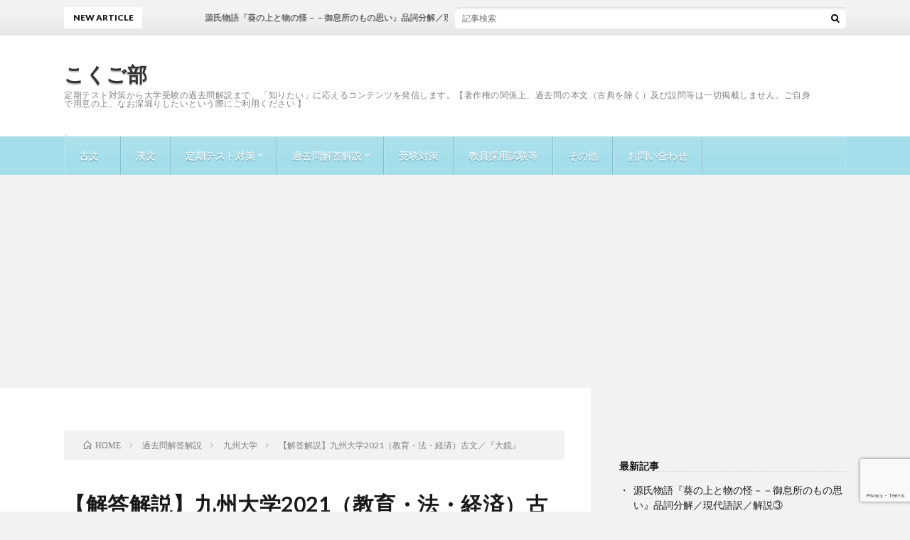

--- FILE ---
content_type: text/html; charset=UTF-8
request_url: https://kokugobu-education.com/https-kokugobu-education-com-commentary-kyushu2021-ele2/
body_size: 29049
content:
<!DOCTYPE html>
<html dir="ltr" lang="ja" prefix="og: https://ogp.me/ns#" prefix="og: http://ogp.me/ns#">
<head prefix="og: http://ogp.me/ns# fb: http://ogp.me/ns/fb# article: http://ogp.me/ns/article#">
<meta charset="UTF-8">
<title>【解答解説】九州大学2021（教育・法・経済）古文／『大鏡』 - こくご部ー定期テスト対策から過去問解説まで</title>

		<!-- All in One SEO 4.9.3 - aioseo.com -->
	<meta name="description" content="【解答解説】九州大学2021（教育・法・経済）古文／『大鏡』ー普段の学習・定期テスト対策から大学受験の過去問解説まで、「知りたい」に応えるコンテンツを発信／高校生、大学受験生、学校の先生、塾・予備校の先生に向けて、自習や指導のお供に／「こくご」について広く、深く考えていきたいと思っています。" />
	<meta name="robots" content="max-image-preview:large" />
	<meta name="author" content="kokugobu"/>
	<meta name="google-site-verification" content="G-LQG0T5P5Q8" />
	<link rel="canonical" href="https://kokugobu-education.com/https-kokugobu-education-com-commentary-kyushu2021-ele2/" />
	<meta name="generator" content="All in One SEO (AIOSEO) 4.9.3" />
		<meta property="og:locale" content="ja_JP" />
		<meta property="og:site_name" content="こくご部 - 定期テスト対策から大学受験の過去問解説まで、「知りたい」に応えるコンテンツを発信します。【著作権の関係上、過去問の本文（古典を除く）及び設問等は一切掲載しません。ご自身で用意の上、なお深堀りしたいという際にご利用ください 】" />
		<meta property="og:type" content="article" />
		<meta property="og:title" content="【解答解説】九州大学2021（教育・法・経済）古文／『大鏡』 - こくご部ー定期テスト対策から過去問解説まで" />
		<meta property="og:description" content="【解答解説】九州大学2021（教育・法・経済）古文／『大鏡』ー普段の学習・定期テスト対策から大学受験の過去問解説まで、「知りたい」に応えるコンテンツを発信／高校生、大学受験生、学校の先生、塾・予備校の先生に向けて、自習や指導のお供に／「こくご」について広く、深く考えていきたいと思っています。" />
		<meta property="og:url" content="https://kokugobu-education.com/https-kokugobu-education-com-commentary-kyushu2021-ele2/" />
		<meta property="article:published_time" content="2022-02-01T22:00:00+00:00" />
		<meta property="article:modified_time" content="2022-10-28T12:13:00+00:00" />
		<meta name="twitter:card" content="summary" />
		<meta name="twitter:site" content="@kokugobu" />
		<meta name="twitter:title" content="【解答解説】九州大学2021（教育・法・経済）古文／『大鏡』 - こくご部ー定期テスト対策から過去問解説まで" />
		<meta name="twitter:description" content="【解答解説】九州大学2021（教育・法・経済）古文／『大鏡』ー普段の学習・定期テスト対策から大学受験の過去問解説まで、「知りたい」に応えるコンテンツを発信／高校生、大学受験生、学校の先生、塾・予備校の先生に向けて、自習や指導のお供に／「こくご」について広く、深く考えていきたいと思っています。" />
		<meta name="twitter:creator" content="@kokugobu" />
		<meta name="twitter:image" content="https://kokugobu-education.com/wp-content/uploads/2021/12/74dea0cfa97c73c2ff59787ee5f650c3.png" />
		<script type="application/ld+json" class="aioseo-schema">
			{"@context":"https:\/\/schema.org","@graph":[{"@type":"BlogPosting","@id":"https:\/\/kokugobu-education.com\/https-kokugobu-education-com-commentary-kyushu2021-ele2\/#blogposting","name":"\u3010\u89e3\u7b54\u89e3\u8aac\u3011\u4e5d\u5dde\u5927\u5b662021\uff08\u6559\u80b2\u30fb\u6cd5\u30fb\u7d4c\u6e08\uff09\u53e4\u6587\uff0f\u300e\u5927\u93e1\u300f - \u3053\u304f\u3054\u90e8\u30fc\u5b9a\u671f\u30c6\u30b9\u30c8\u5bfe\u7b56\u304b\u3089\u904e\u53bb\u554f\u89e3\u8aac\u307e\u3067","headline":"\u3010\u89e3\u7b54\u89e3\u8aac\u3011\u4e5d\u5dde\u5927\u5b662021\uff08\u6559\u80b2\u30fb\u6cd5\u30fb\u7d4c\u6e08\uff09\u53e4\u6587\uff0f\u300e\u5927\u93e1\u300f","author":{"@id":"https:\/\/kokugobu-education.com\/author\/kokugobu\/#author"},"publisher":{"@id":"https:\/\/kokugobu-education.com\/#organization"},"image":{"@type":"ImageObject","url":"https:\/\/kokugobu-education.com\/wp-content\/uploads\/2021\/12\/74dea0cfa97c73c2ff59787ee5f650c3.png","width":500,"height":500},"datePublished":"2022-02-02T07:00:00+09:00","dateModified":"2022-10-28T21:13:00+09:00","inLanguage":"ja","mainEntityOfPage":{"@id":"https:\/\/kokugobu-education.com\/https-kokugobu-education-com-commentary-kyushu2021-ele2\/#webpage"},"isPartOf":{"@id":"https:\/\/kokugobu-education.com\/https-kokugobu-education-com-commentary-kyushu2021-ele2\/#webpage"},"articleSection":"\u53e4\u6587, \u904e\u53bb\u554f\u89e3\u7b54\u89e3\u8aac, \u4e5d\u5dde\u5927\u5b66, #\u53e4\u6587, #\u5927\u93e1, #\u904e\u53bb\u554f\u89e3\u7b54\u89e3\u8aac"},{"@type":"BreadcrumbList","@id":"https:\/\/kokugobu-education.com\/https-kokugobu-education-com-commentary-kyushu2021-ele2\/#breadcrumblist","itemListElement":[{"@type":"ListItem","@id":"https:\/\/kokugobu-education.com#listItem","position":1,"name":"\u30db\u30fc\u30e0","item":"https:\/\/kokugobu-education.com","nextItem":{"@type":"ListItem","@id":"https:\/\/kokugobu-education.com\/category\/%e9%81%8e%e5%8e%bb%e5%95%8f%e8%a7%a3%e7%ad%94%e8%a7%a3%e8%aa%ac\/#listItem","name":"\u904e\u53bb\u554f\u89e3\u7b54\u89e3\u8aac"}},{"@type":"ListItem","@id":"https:\/\/kokugobu-education.com\/category\/%e9%81%8e%e5%8e%bb%e5%95%8f%e8%a7%a3%e7%ad%94%e8%a7%a3%e8%aa%ac\/#listItem","position":2,"name":"\u904e\u53bb\u554f\u89e3\u7b54\u89e3\u8aac","item":"https:\/\/kokugobu-education.com\/category\/%e9%81%8e%e5%8e%bb%e5%95%8f%e8%a7%a3%e7%ad%94%e8%a7%a3%e8%aa%ac\/","nextItem":{"@type":"ListItem","@id":"https:\/\/kokugobu-education.com\/category\/%e9%81%8e%e5%8e%bb%e5%95%8f%e8%a7%a3%e7%ad%94%e8%a7%a3%e8%aa%ac\/%e4%b9%9d%e5%b7%9e%e5%a4%a7%e5%ad%a6\/#listItem","name":"\u4e5d\u5dde\u5927\u5b66"},"previousItem":{"@type":"ListItem","@id":"https:\/\/kokugobu-education.com#listItem","name":"\u30db\u30fc\u30e0"}},{"@type":"ListItem","@id":"https:\/\/kokugobu-education.com\/category\/%e9%81%8e%e5%8e%bb%e5%95%8f%e8%a7%a3%e7%ad%94%e8%a7%a3%e8%aa%ac\/%e4%b9%9d%e5%b7%9e%e5%a4%a7%e5%ad%a6\/#listItem","position":3,"name":"\u4e5d\u5dde\u5927\u5b66","item":"https:\/\/kokugobu-education.com\/category\/%e9%81%8e%e5%8e%bb%e5%95%8f%e8%a7%a3%e7%ad%94%e8%a7%a3%e8%aa%ac\/%e4%b9%9d%e5%b7%9e%e5%a4%a7%e5%ad%a6\/","nextItem":{"@type":"ListItem","@id":"https:\/\/kokugobu-education.com\/https-kokugobu-education-com-commentary-kyushu2021-ele2\/#listItem","name":"\u3010\u89e3\u7b54\u89e3\u8aac\u3011\u4e5d\u5dde\u5927\u5b662021\uff08\u6559\u80b2\u30fb\u6cd5\u30fb\u7d4c\u6e08\uff09\u53e4\u6587\uff0f\u300e\u5927\u93e1\u300f"},"previousItem":{"@type":"ListItem","@id":"https:\/\/kokugobu-education.com\/category\/%e9%81%8e%e5%8e%bb%e5%95%8f%e8%a7%a3%e7%ad%94%e8%a7%a3%e8%aa%ac\/#listItem","name":"\u904e\u53bb\u554f\u89e3\u7b54\u89e3\u8aac"}},{"@type":"ListItem","@id":"https:\/\/kokugobu-education.com\/https-kokugobu-education-com-commentary-kyushu2021-ele2\/#listItem","position":4,"name":"\u3010\u89e3\u7b54\u89e3\u8aac\u3011\u4e5d\u5dde\u5927\u5b662021\uff08\u6559\u80b2\u30fb\u6cd5\u30fb\u7d4c\u6e08\uff09\u53e4\u6587\uff0f\u300e\u5927\u93e1\u300f","previousItem":{"@type":"ListItem","@id":"https:\/\/kokugobu-education.com\/category\/%e9%81%8e%e5%8e%bb%e5%95%8f%e8%a7%a3%e7%ad%94%e8%a7%a3%e8%aa%ac\/%e4%b9%9d%e5%b7%9e%e5%a4%a7%e5%ad%a6\/#listItem","name":"\u4e5d\u5dde\u5927\u5b66"}}]},{"@type":"Organization","@id":"https:\/\/kokugobu-education.com\/#organization","name":"\u3053\u304f\u3054\u90e8","description":"\u5b9a\u671f\u30c6\u30b9\u30c8\u5bfe\u7b56\u304b\u3089\u5927\u5b66\u53d7\u9a13\u306e\u904e\u53bb\u554f\u89e3\u8aac\u307e\u3067\u3001\u300c\u77e5\u308a\u305f\u3044\u300d\u306b\u5fdc\u3048\u308b\u30b3\u30f3\u30c6\u30f3\u30c4\u3092\u767a\u4fe1\u3057\u307e\u3059\u3002\u3010\u8457\u4f5c\u6a29\u306e\u95a2\u4fc2\u4e0a\u3001\u904e\u53bb\u554f\u306e\u672c\u6587\uff08\u53e4\u5178\u3092\u9664\u304f\uff09\u53ca\u3073\u8a2d\u554f\u7b49\u306f\u4e00\u5207\u63b2\u8f09\u3057\u307e\u305b\u3093\u3002\u3054\u81ea\u8eab\u3067\u7528\u610f\u306e\u4e0a\u3001\u306a\u304a\u6df1\u5800\u308a\u3057\u305f\u3044\u3068\u3044\u3046\u969b\u306b\u3054\u5229\u7528\u304f\u3060\u3055\u3044 \u3011","url":"https:\/\/kokugobu-education.com\/","logo":{"@type":"ImageObject","url":"https:\/\/kokugobu-education.com\/wp-content\/uploads\/2021\/12\/f82f11ce9cd7b5b764aa67b09a404035.png","@id":"https:\/\/kokugobu-education.com\/https-kokugobu-education-com-commentary-kyushu2021-ele2\/#organizationLogo"},"image":{"@id":"https:\/\/kokugobu-education.com\/https-kokugobu-education-com-commentary-kyushu2021-ele2\/#organizationLogo"},"sameAs":["https:\/\/twitter.com\/kokugobu"]},{"@type":"Person","@id":"https:\/\/kokugobu-education.com\/author\/kokugobu\/#author","url":"https:\/\/kokugobu-education.com\/author\/kokugobu\/","name":"kokugobu","image":{"@type":"ImageObject","@id":"https:\/\/kokugobu-education.com\/https-kokugobu-education-com-commentary-kyushu2021-ele2\/#authorImage","url":"https:\/\/secure.gravatar.com\/avatar\/7856302760fba779c7a6cc1929965cce9be6257d1237ac39f77975a13f9750d2?s=96&d=mm&r=g","width":96,"height":96,"caption":"kokugobu"}},{"@type":"WebPage","@id":"https:\/\/kokugobu-education.com\/https-kokugobu-education-com-commentary-kyushu2021-ele2\/#webpage","url":"https:\/\/kokugobu-education.com\/https-kokugobu-education-com-commentary-kyushu2021-ele2\/","name":"\u3010\u89e3\u7b54\u89e3\u8aac\u3011\u4e5d\u5dde\u5927\u5b662021\uff08\u6559\u80b2\u30fb\u6cd5\u30fb\u7d4c\u6e08\uff09\u53e4\u6587\uff0f\u300e\u5927\u93e1\u300f - \u3053\u304f\u3054\u90e8\u30fc\u5b9a\u671f\u30c6\u30b9\u30c8\u5bfe\u7b56\u304b\u3089\u904e\u53bb\u554f\u89e3\u8aac\u307e\u3067","description":"\u3010\u89e3\u7b54\u89e3\u8aac\u3011\u4e5d\u5dde\u5927\u5b662021\uff08\u6559\u80b2\u30fb\u6cd5\u30fb\u7d4c\u6e08\uff09\u53e4\u6587\uff0f\u300e\u5927\u93e1\u300f\u30fc\u666e\u6bb5\u306e\u5b66\u7fd2\u30fb\u5b9a\u671f\u30c6\u30b9\u30c8\u5bfe\u7b56\u304b\u3089\u5927\u5b66\u53d7\u9a13\u306e\u904e\u53bb\u554f\u89e3\u8aac\u307e\u3067\u3001\u300c\u77e5\u308a\u305f\u3044\u300d\u306b\u5fdc\u3048\u308b\u30b3\u30f3\u30c6\u30f3\u30c4\u3092\u767a\u4fe1\uff0f\u9ad8\u6821\u751f\u3001\u5927\u5b66\u53d7\u9a13\u751f\u3001\u5b66\u6821\u306e\u5148\u751f\u3001\u587e\u30fb\u4e88\u5099\u6821\u306e\u5148\u751f\u306b\u5411\u3051\u3066\u3001\u81ea\u7fd2\u3084\u6307\u5c0e\u306e\u304a\u4f9b\u306b\uff0f\u300c\u3053\u304f\u3054\u300d\u306b\u3064\u3044\u3066\u5e83\u304f\u3001\u6df1\u304f\u8003\u3048\u3066\u3044\u304d\u305f\u3044\u3068\u601d\u3063\u3066\u3044\u307e\u3059\u3002","inLanguage":"ja","isPartOf":{"@id":"https:\/\/kokugobu-education.com\/#website"},"breadcrumb":{"@id":"https:\/\/kokugobu-education.com\/https-kokugobu-education-com-commentary-kyushu2021-ele2\/#breadcrumblist"},"author":{"@id":"https:\/\/kokugobu-education.com\/author\/kokugobu\/#author"},"creator":{"@id":"https:\/\/kokugobu-education.com\/author\/kokugobu\/#author"},"image":{"@type":"ImageObject","url":"https:\/\/kokugobu-education.com\/wp-content\/uploads\/2021\/12\/74dea0cfa97c73c2ff59787ee5f650c3.png","@id":"https:\/\/kokugobu-education.com\/https-kokugobu-education-com-commentary-kyushu2021-ele2\/#mainImage","width":500,"height":500},"primaryImageOfPage":{"@id":"https:\/\/kokugobu-education.com\/https-kokugobu-education-com-commentary-kyushu2021-ele2\/#mainImage"},"datePublished":"2022-02-02T07:00:00+09:00","dateModified":"2022-10-28T21:13:00+09:00"},{"@type":"WebSite","@id":"https:\/\/kokugobu-education.com\/#website","url":"https:\/\/kokugobu-education.com\/","name":"\u3053\u304f\u3054\u90e8","description":"\u5b9a\u671f\u30c6\u30b9\u30c8\u5bfe\u7b56\u304b\u3089\u5927\u5b66\u53d7\u9a13\u306e\u904e\u53bb\u554f\u89e3\u8aac\u307e\u3067\u3001\u300c\u77e5\u308a\u305f\u3044\u300d\u306b\u5fdc\u3048\u308b\u30b3\u30f3\u30c6\u30f3\u30c4\u3092\u767a\u4fe1\u3057\u307e\u3059\u3002\u3010\u8457\u4f5c\u6a29\u306e\u95a2\u4fc2\u4e0a\u3001\u904e\u53bb\u554f\u306e\u672c\u6587\uff08\u53e4\u5178\u3092\u9664\u304f\uff09\u53ca\u3073\u8a2d\u554f\u7b49\u306f\u4e00\u5207\u63b2\u8f09\u3057\u307e\u305b\u3093\u3002\u3054\u81ea\u8eab\u3067\u7528\u610f\u306e\u4e0a\u3001\u306a\u304a\u6df1\u5800\u308a\u3057\u305f\u3044\u3068\u3044\u3046\u969b\u306b\u3054\u5229\u7528\u304f\u3060\u3055\u3044 \u3011","inLanguage":"ja","publisher":{"@id":"https:\/\/kokugobu-education.com\/#organization"}}]}
		</script>
		<!-- All in One SEO -->

<link rel='dns-prefetch' href='//www.google.com' />
<link rel='dns-prefetch' href='//www.googletagmanager.com' />
<link rel='dns-prefetch' href='//pagead2.googlesyndication.com' />
<link rel="alternate" title="oEmbed (JSON)" type="application/json+oembed" href="https://kokugobu-education.com/wp-json/oembed/1.0/embed?url=https%3A%2F%2Fkokugobu-education.com%2Fhttps-kokugobu-education-com-commentary-kyushu2021-ele2%2F" />
<link rel="alternate" title="oEmbed (XML)" type="text/xml+oembed" href="https://kokugobu-education.com/wp-json/oembed/1.0/embed?url=https%3A%2F%2Fkokugobu-education.com%2Fhttps-kokugobu-education-com-commentary-kyushu2021-ele2%2F&#038;format=xml" />
		<!-- This site uses the Google Analytics by MonsterInsights plugin v8.10.0 - Using Analytics tracking - https://www.monsterinsights.com/ -->
							<script
				src="//www.googletagmanager.com/gtag/js?id=G-LQG0T5P5Q8"  data-cfasync="false" data-wpfc-render="false" type="text/javascript" async></script>
			<script data-cfasync="false" data-wpfc-render="false" type="text/javascript">
				var mi_version = '8.10.0';
				var mi_track_user = true;
				var mi_no_track_reason = '';
				
								var disableStrs = [
										'ga-disable-G-LQG0T5P5Q8',
														];

				/* Function to detect opted out users */
				function __gtagTrackerIsOptedOut() {
					for (var index = 0; index < disableStrs.length; index++) {
						if (document.cookie.indexOf(disableStrs[index] + '=true') > -1) {
							return true;
						}
					}

					return false;
				}

				/* Disable tracking if the opt-out cookie exists. */
				if (__gtagTrackerIsOptedOut()) {
					for (var index = 0; index < disableStrs.length; index++) {
						window[disableStrs[index]] = true;
					}
				}

				/* Opt-out function */
				function __gtagTrackerOptout() {
					for (var index = 0; index < disableStrs.length; index++) {
						document.cookie = disableStrs[index] + '=true; expires=Thu, 31 Dec 2099 23:59:59 UTC; path=/';
						window[disableStrs[index]] = true;
					}
				}

				if ('undefined' === typeof gaOptout) {
					function gaOptout() {
						__gtagTrackerOptout();
					}
				}
								window.dataLayer = window.dataLayer || [];

				window.MonsterInsightsDualTracker = {
					helpers: {},
					trackers: {},
				};
				if (mi_track_user) {
					function __gtagDataLayer() {
						dataLayer.push(arguments);
					}

					function __gtagTracker(type, name, parameters) {
						if (!parameters) {
							parameters = {};
						}

						if (parameters.send_to) {
							__gtagDataLayer.apply(null, arguments);
							return;
						}

						if (type === 'event') {
														parameters.send_to = monsterinsights_frontend.v4_id;
							var hookName = name;
							if (typeof parameters['event_category'] !== 'undefined') {
								hookName = parameters['event_category'] + ':' + name;
							}

							if (typeof MonsterInsightsDualTracker.trackers[hookName] !== 'undefined') {
								MonsterInsightsDualTracker.trackers[hookName](parameters);
							} else {
								__gtagDataLayer('event', name, parameters);
							}
							
													} else {
							__gtagDataLayer.apply(null, arguments);
						}
					}

					__gtagTracker('js', new Date());
					__gtagTracker('set', {
						'developer_id.dZGIzZG': true,
											});
										__gtagTracker('config', 'G-LQG0T5P5Q8', {"forceSSL":"true","link_attribution":"true"} );
															window.gtag = __gtagTracker;										(function () {
						/* https://developers.google.com/analytics/devguides/collection/analyticsjs/ */
						/* ga and __gaTracker compatibility shim. */
						var noopfn = function () {
							return null;
						};
						var newtracker = function () {
							return new Tracker();
						};
						var Tracker = function () {
							return null;
						};
						var p = Tracker.prototype;
						p.get = noopfn;
						p.set = noopfn;
						p.send = function () {
							var args = Array.prototype.slice.call(arguments);
							args.unshift('send');
							__gaTracker.apply(null, args);
						};
						var __gaTracker = function () {
							var len = arguments.length;
							if (len === 0) {
								return;
							}
							var f = arguments[len - 1];
							if (typeof f !== 'object' || f === null || typeof f.hitCallback !== 'function') {
								if ('send' === arguments[0]) {
									var hitConverted, hitObject = false, action;
									if ('event' === arguments[1]) {
										if ('undefined' !== typeof arguments[3]) {
											hitObject = {
												'eventAction': arguments[3],
												'eventCategory': arguments[2],
												'eventLabel': arguments[4],
												'value': arguments[5] ? arguments[5] : 1,
											}
										}
									}
									if ('pageview' === arguments[1]) {
										if ('undefined' !== typeof arguments[2]) {
											hitObject = {
												'eventAction': 'page_view',
												'page_path': arguments[2],
											}
										}
									}
									if (typeof arguments[2] === 'object') {
										hitObject = arguments[2];
									}
									if (typeof arguments[5] === 'object') {
										Object.assign(hitObject, arguments[5]);
									}
									if ('undefined' !== typeof arguments[1].hitType) {
										hitObject = arguments[1];
										if ('pageview' === hitObject.hitType) {
											hitObject.eventAction = 'page_view';
										}
									}
									if (hitObject) {
										action = 'timing' === arguments[1].hitType ? 'timing_complete' : hitObject.eventAction;
										hitConverted = mapArgs(hitObject);
										__gtagTracker('event', action, hitConverted);
									}
								}
								return;
							}

							function mapArgs(args) {
								var arg, hit = {};
								var gaMap = {
									'eventCategory': 'event_category',
									'eventAction': 'event_action',
									'eventLabel': 'event_label',
									'eventValue': 'event_value',
									'nonInteraction': 'non_interaction',
									'timingCategory': 'event_category',
									'timingVar': 'name',
									'timingValue': 'value',
									'timingLabel': 'event_label',
									'page': 'page_path',
									'location': 'page_location',
									'title': 'page_title',
								};
								for (arg in args) {
																		if (!(!args.hasOwnProperty(arg) || !gaMap.hasOwnProperty(arg))) {
										hit[gaMap[arg]] = args[arg];
									} else {
										hit[arg] = args[arg];
									}
								}
								return hit;
							}

							try {
								f.hitCallback();
							} catch (ex) {
							}
						};
						__gaTracker.create = newtracker;
						__gaTracker.getByName = newtracker;
						__gaTracker.getAll = function () {
							return [];
						};
						__gaTracker.remove = noopfn;
						__gaTracker.loaded = true;
						window['__gaTracker'] = __gaTracker;
					})();
									} else {
										console.log("");
					(function () {
						function __gtagTracker() {
							return null;
						}

						window['__gtagTracker'] = __gtagTracker;
						window['gtag'] = __gtagTracker;
					})();
									}
			</script>
				<!-- / Google Analytics by MonsterInsights -->
		<style id='wp-img-auto-sizes-contain-inline-css' type='text/css'>
img:is([sizes=auto i],[sizes^="auto," i]){contain-intrinsic-size:3000px 1500px}
/*# sourceURL=wp-img-auto-sizes-contain-inline-css */
</style>
<style id='wp-block-library-inline-css' type='text/css'>
:root{--wp-block-synced-color:#7a00df;--wp-block-synced-color--rgb:122,0,223;--wp-bound-block-color:var(--wp-block-synced-color);--wp-editor-canvas-background:#ddd;--wp-admin-theme-color:#007cba;--wp-admin-theme-color--rgb:0,124,186;--wp-admin-theme-color-darker-10:#006ba1;--wp-admin-theme-color-darker-10--rgb:0,107,160.5;--wp-admin-theme-color-darker-20:#005a87;--wp-admin-theme-color-darker-20--rgb:0,90,135;--wp-admin-border-width-focus:2px}@media (min-resolution:192dpi){:root{--wp-admin-border-width-focus:1.5px}}.wp-element-button{cursor:pointer}:root .has-very-light-gray-background-color{background-color:#eee}:root .has-very-dark-gray-background-color{background-color:#313131}:root .has-very-light-gray-color{color:#eee}:root .has-very-dark-gray-color{color:#313131}:root .has-vivid-green-cyan-to-vivid-cyan-blue-gradient-background{background:linear-gradient(135deg,#00d084,#0693e3)}:root .has-purple-crush-gradient-background{background:linear-gradient(135deg,#34e2e4,#4721fb 50%,#ab1dfe)}:root .has-hazy-dawn-gradient-background{background:linear-gradient(135deg,#faaca8,#dad0ec)}:root .has-subdued-olive-gradient-background{background:linear-gradient(135deg,#fafae1,#67a671)}:root .has-atomic-cream-gradient-background{background:linear-gradient(135deg,#fdd79a,#004a59)}:root .has-nightshade-gradient-background{background:linear-gradient(135deg,#330968,#31cdcf)}:root .has-midnight-gradient-background{background:linear-gradient(135deg,#020381,#2874fc)}:root{--wp--preset--font-size--normal:16px;--wp--preset--font-size--huge:42px}.has-regular-font-size{font-size:1em}.has-larger-font-size{font-size:2.625em}.has-normal-font-size{font-size:var(--wp--preset--font-size--normal)}.has-huge-font-size{font-size:var(--wp--preset--font-size--huge)}.has-text-align-center{text-align:center}.has-text-align-left{text-align:left}.has-text-align-right{text-align:right}.has-fit-text{white-space:nowrap!important}#end-resizable-editor-section{display:none}.aligncenter{clear:both}.items-justified-left{justify-content:flex-start}.items-justified-center{justify-content:center}.items-justified-right{justify-content:flex-end}.items-justified-space-between{justify-content:space-between}.screen-reader-text{border:0;clip-path:inset(50%);height:1px;margin:-1px;overflow:hidden;padding:0;position:absolute;width:1px;word-wrap:normal!important}.screen-reader-text:focus{background-color:#ddd;clip-path:none;color:#444;display:block;font-size:1em;height:auto;left:5px;line-height:normal;padding:15px 23px 14px;text-decoration:none;top:5px;width:auto;z-index:100000}html :where(.has-border-color){border-style:solid}html :where([style*=border-top-color]){border-top-style:solid}html :where([style*=border-right-color]){border-right-style:solid}html :where([style*=border-bottom-color]){border-bottom-style:solid}html :where([style*=border-left-color]){border-left-style:solid}html :where([style*=border-width]){border-style:solid}html :where([style*=border-top-width]){border-top-style:solid}html :where([style*=border-right-width]){border-right-style:solid}html :where([style*=border-bottom-width]){border-bottom-style:solid}html :where([style*=border-left-width]){border-left-style:solid}html :where(img[class*=wp-image-]){height:auto;max-width:100%}:where(figure){margin:0 0 1em}html :where(.is-position-sticky){--wp-admin--admin-bar--position-offset:var(--wp-admin--admin-bar--height,0px)}@media screen and (max-width:600px){html :where(.is-position-sticky){--wp-admin--admin-bar--position-offset:0px}}

/*# sourceURL=wp-block-library-inline-css */
</style><style id='wp-block-archives-inline-css' type='text/css'>
.wp-block-archives{box-sizing:border-box}.wp-block-archives-dropdown label{display:block}
/*# sourceURL=https://kokugobu-education.com/wp-includes/blocks/archives/style.min.css */
</style>
<style id='wp-block-categories-inline-css' type='text/css'>
.wp-block-categories{box-sizing:border-box}.wp-block-categories.alignleft{margin-right:2em}.wp-block-categories.alignright{margin-left:2em}.wp-block-categories.wp-block-categories-dropdown.aligncenter{text-align:center}.wp-block-categories .wp-block-categories__label{display:block;width:100%}
/*# sourceURL=https://kokugobu-education.com/wp-includes/blocks/categories/style.min.css */
</style>
<style id='wp-block-heading-inline-css' type='text/css'>
h1:where(.wp-block-heading).has-background,h2:where(.wp-block-heading).has-background,h3:where(.wp-block-heading).has-background,h4:where(.wp-block-heading).has-background,h5:where(.wp-block-heading).has-background,h6:where(.wp-block-heading).has-background{padding:1.25em 2.375em}h1.has-text-align-left[style*=writing-mode]:where([style*=vertical-lr]),h1.has-text-align-right[style*=writing-mode]:where([style*=vertical-rl]),h2.has-text-align-left[style*=writing-mode]:where([style*=vertical-lr]),h2.has-text-align-right[style*=writing-mode]:where([style*=vertical-rl]),h3.has-text-align-left[style*=writing-mode]:where([style*=vertical-lr]),h3.has-text-align-right[style*=writing-mode]:where([style*=vertical-rl]),h4.has-text-align-left[style*=writing-mode]:where([style*=vertical-lr]),h4.has-text-align-right[style*=writing-mode]:where([style*=vertical-rl]),h5.has-text-align-left[style*=writing-mode]:where([style*=vertical-lr]),h5.has-text-align-right[style*=writing-mode]:where([style*=vertical-rl]),h6.has-text-align-left[style*=writing-mode]:where([style*=vertical-lr]),h6.has-text-align-right[style*=writing-mode]:where([style*=vertical-rl]){rotate:180deg}
/*# sourceURL=https://kokugobu-education.com/wp-includes/blocks/heading/style.min.css */
</style>
<style id='wp-block-latest-posts-inline-css' type='text/css'>
.wp-block-latest-posts{box-sizing:border-box}.wp-block-latest-posts.alignleft{margin-right:2em}.wp-block-latest-posts.alignright{margin-left:2em}.wp-block-latest-posts.wp-block-latest-posts__list{list-style:none}.wp-block-latest-posts.wp-block-latest-posts__list li{clear:both;overflow-wrap:break-word}.wp-block-latest-posts.is-grid{display:flex;flex-wrap:wrap}.wp-block-latest-posts.is-grid li{margin:0 1.25em 1.25em 0;width:100%}@media (min-width:600px){.wp-block-latest-posts.columns-2 li{width:calc(50% - .625em)}.wp-block-latest-posts.columns-2 li:nth-child(2n){margin-right:0}.wp-block-latest-posts.columns-3 li{width:calc(33.33333% - .83333em)}.wp-block-latest-posts.columns-3 li:nth-child(3n){margin-right:0}.wp-block-latest-posts.columns-4 li{width:calc(25% - .9375em)}.wp-block-latest-posts.columns-4 li:nth-child(4n){margin-right:0}.wp-block-latest-posts.columns-5 li{width:calc(20% - 1em)}.wp-block-latest-posts.columns-5 li:nth-child(5n){margin-right:0}.wp-block-latest-posts.columns-6 li{width:calc(16.66667% - 1.04167em)}.wp-block-latest-posts.columns-6 li:nth-child(6n){margin-right:0}}:root :where(.wp-block-latest-posts.is-grid){padding:0}:root :where(.wp-block-latest-posts.wp-block-latest-posts__list){padding-left:0}.wp-block-latest-posts__post-author,.wp-block-latest-posts__post-date{display:block;font-size:.8125em}.wp-block-latest-posts__post-excerpt,.wp-block-latest-posts__post-full-content{margin-bottom:1em;margin-top:.5em}.wp-block-latest-posts__featured-image a{display:inline-block}.wp-block-latest-posts__featured-image img{height:auto;max-width:100%;width:auto}.wp-block-latest-posts__featured-image.alignleft{float:left;margin-right:1em}.wp-block-latest-posts__featured-image.alignright{float:right;margin-left:1em}.wp-block-latest-posts__featured-image.aligncenter{margin-bottom:1em;text-align:center}
/*# sourceURL=https://kokugobu-education.com/wp-includes/blocks/latest-posts/style.min.css */
</style>
<style id='wp-block-embed-inline-css' type='text/css'>
.wp-block-embed.alignleft,.wp-block-embed.alignright,.wp-block[data-align=left]>[data-type="core/embed"],.wp-block[data-align=right]>[data-type="core/embed"]{max-width:360px;width:100%}.wp-block-embed.alignleft .wp-block-embed__wrapper,.wp-block-embed.alignright .wp-block-embed__wrapper,.wp-block[data-align=left]>[data-type="core/embed"] .wp-block-embed__wrapper,.wp-block[data-align=right]>[data-type="core/embed"] .wp-block-embed__wrapper{min-width:280px}.wp-block-cover .wp-block-embed{min-height:240px;min-width:320px}.wp-block-embed{overflow-wrap:break-word}.wp-block-embed :where(figcaption){margin-bottom:1em;margin-top:.5em}.wp-block-embed iframe{max-width:100%}.wp-block-embed__wrapper{position:relative}.wp-embed-responsive .wp-has-aspect-ratio .wp-block-embed__wrapper:before{content:"";display:block;padding-top:50%}.wp-embed-responsive .wp-has-aspect-ratio iframe{bottom:0;height:100%;left:0;position:absolute;right:0;top:0;width:100%}.wp-embed-responsive .wp-embed-aspect-21-9 .wp-block-embed__wrapper:before{padding-top:42.85%}.wp-embed-responsive .wp-embed-aspect-18-9 .wp-block-embed__wrapper:before{padding-top:50%}.wp-embed-responsive .wp-embed-aspect-16-9 .wp-block-embed__wrapper:before{padding-top:56.25%}.wp-embed-responsive .wp-embed-aspect-4-3 .wp-block-embed__wrapper:before{padding-top:75%}.wp-embed-responsive .wp-embed-aspect-1-1 .wp-block-embed__wrapper:before{padding-top:100%}.wp-embed-responsive .wp-embed-aspect-9-16 .wp-block-embed__wrapper:before{padding-top:177.77%}.wp-embed-responsive .wp-embed-aspect-1-2 .wp-block-embed__wrapper:before{padding-top:200%}
/*# sourceURL=https://kokugobu-education.com/wp-includes/blocks/embed/style.min.css */
</style>
<style id='wp-block-group-inline-css' type='text/css'>
.wp-block-group{box-sizing:border-box}:where(.wp-block-group.wp-block-group-is-layout-constrained){position:relative}
/*# sourceURL=https://kokugobu-education.com/wp-includes/blocks/group/style.min.css */
</style>
<style id='wp-block-paragraph-inline-css' type='text/css'>
.is-small-text{font-size:.875em}.is-regular-text{font-size:1em}.is-large-text{font-size:2.25em}.is-larger-text{font-size:3em}.has-drop-cap:not(:focus):first-letter{float:left;font-size:8.4em;font-style:normal;font-weight:100;line-height:.68;margin:.05em .1em 0 0;text-transform:uppercase}body.rtl .has-drop-cap:not(:focus):first-letter{float:none;margin-left:.1em}p.has-drop-cap.has-background{overflow:hidden}:root :where(p.has-background){padding:1.25em 2.375em}:where(p.has-text-color:not(.has-link-color)) a{color:inherit}p.has-text-align-left[style*="writing-mode:vertical-lr"],p.has-text-align-right[style*="writing-mode:vertical-rl"]{rotate:180deg}
/*# sourceURL=https://kokugobu-education.com/wp-includes/blocks/paragraph/style.min.css */
</style>
<style id='wp-block-separator-inline-css' type='text/css'>
@charset "UTF-8";.wp-block-separator{border:none;border-top:2px solid}:root :where(.wp-block-separator.is-style-dots){height:auto;line-height:1;text-align:center}:root :where(.wp-block-separator.is-style-dots):before{color:currentColor;content:"···";font-family:serif;font-size:1.5em;letter-spacing:2em;padding-left:2em}.wp-block-separator.is-style-dots{background:none!important;border:none!important}
/*# sourceURL=https://kokugobu-education.com/wp-includes/blocks/separator/style.min.css */
</style>
<style id='wp-block-spacer-inline-css' type='text/css'>
.wp-block-spacer{clear:both}
/*# sourceURL=https://kokugobu-education.com/wp-includes/blocks/spacer/style.min.css */
</style>
<style id='global-styles-inline-css' type='text/css'>
:root{--wp--preset--aspect-ratio--square: 1;--wp--preset--aspect-ratio--4-3: 4/3;--wp--preset--aspect-ratio--3-4: 3/4;--wp--preset--aspect-ratio--3-2: 3/2;--wp--preset--aspect-ratio--2-3: 2/3;--wp--preset--aspect-ratio--16-9: 16/9;--wp--preset--aspect-ratio--9-16: 9/16;--wp--preset--color--black: #000000;--wp--preset--color--cyan-bluish-gray: #abb8c3;--wp--preset--color--white: #ffffff;--wp--preset--color--pale-pink: #f78da7;--wp--preset--color--vivid-red: #cf2e2e;--wp--preset--color--luminous-vivid-orange: #ff6900;--wp--preset--color--luminous-vivid-amber: #fcb900;--wp--preset--color--light-green-cyan: #7bdcb5;--wp--preset--color--vivid-green-cyan: #00d084;--wp--preset--color--pale-cyan-blue: #8ed1fc;--wp--preset--color--vivid-cyan-blue: #0693e3;--wp--preset--color--vivid-purple: #9b51e0;--wp--preset--gradient--vivid-cyan-blue-to-vivid-purple: linear-gradient(135deg,rgb(6,147,227) 0%,rgb(155,81,224) 100%);--wp--preset--gradient--light-green-cyan-to-vivid-green-cyan: linear-gradient(135deg,rgb(122,220,180) 0%,rgb(0,208,130) 100%);--wp--preset--gradient--luminous-vivid-amber-to-luminous-vivid-orange: linear-gradient(135deg,rgb(252,185,0) 0%,rgb(255,105,0) 100%);--wp--preset--gradient--luminous-vivid-orange-to-vivid-red: linear-gradient(135deg,rgb(255,105,0) 0%,rgb(207,46,46) 100%);--wp--preset--gradient--very-light-gray-to-cyan-bluish-gray: linear-gradient(135deg,rgb(238,238,238) 0%,rgb(169,184,195) 100%);--wp--preset--gradient--cool-to-warm-spectrum: linear-gradient(135deg,rgb(74,234,220) 0%,rgb(151,120,209) 20%,rgb(207,42,186) 40%,rgb(238,44,130) 60%,rgb(251,105,98) 80%,rgb(254,248,76) 100%);--wp--preset--gradient--blush-light-purple: linear-gradient(135deg,rgb(255,206,236) 0%,rgb(152,150,240) 100%);--wp--preset--gradient--blush-bordeaux: linear-gradient(135deg,rgb(254,205,165) 0%,rgb(254,45,45) 50%,rgb(107,0,62) 100%);--wp--preset--gradient--luminous-dusk: linear-gradient(135deg,rgb(255,203,112) 0%,rgb(199,81,192) 50%,rgb(65,88,208) 100%);--wp--preset--gradient--pale-ocean: linear-gradient(135deg,rgb(255,245,203) 0%,rgb(182,227,212) 50%,rgb(51,167,181) 100%);--wp--preset--gradient--electric-grass: linear-gradient(135deg,rgb(202,248,128) 0%,rgb(113,206,126) 100%);--wp--preset--gradient--midnight: linear-gradient(135deg,rgb(2,3,129) 0%,rgb(40,116,252) 100%);--wp--preset--font-size--small: 13px;--wp--preset--font-size--medium: 20px;--wp--preset--font-size--large: 36px;--wp--preset--font-size--x-large: 42px;--wp--preset--spacing--20: 0.44rem;--wp--preset--spacing--30: 0.67rem;--wp--preset--spacing--40: 1rem;--wp--preset--spacing--50: 1.5rem;--wp--preset--spacing--60: 2.25rem;--wp--preset--spacing--70: 3.38rem;--wp--preset--spacing--80: 5.06rem;--wp--preset--shadow--natural: 6px 6px 9px rgba(0, 0, 0, 0.2);--wp--preset--shadow--deep: 12px 12px 50px rgba(0, 0, 0, 0.4);--wp--preset--shadow--sharp: 6px 6px 0px rgba(0, 0, 0, 0.2);--wp--preset--shadow--outlined: 6px 6px 0px -3px rgb(255, 255, 255), 6px 6px rgb(0, 0, 0);--wp--preset--shadow--crisp: 6px 6px 0px rgb(0, 0, 0);}:where(.is-layout-flex){gap: 0.5em;}:where(.is-layout-grid){gap: 0.5em;}body .is-layout-flex{display: flex;}.is-layout-flex{flex-wrap: wrap;align-items: center;}.is-layout-flex > :is(*, div){margin: 0;}body .is-layout-grid{display: grid;}.is-layout-grid > :is(*, div){margin: 0;}:where(.wp-block-columns.is-layout-flex){gap: 2em;}:where(.wp-block-columns.is-layout-grid){gap: 2em;}:where(.wp-block-post-template.is-layout-flex){gap: 1.25em;}:where(.wp-block-post-template.is-layout-grid){gap: 1.25em;}.has-black-color{color: var(--wp--preset--color--black) !important;}.has-cyan-bluish-gray-color{color: var(--wp--preset--color--cyan-bluish-gray) !important;}.has-white-color{color: var(--wp--preset--color--white) !important;}.has-pale-pink-color{color: var(--wp--preset--color--pale-pink) !important;}.has-vivid-red-color{color: var(--wp--preset--color--vivid-red) !important;}.has-luminous-vivid-orange-color{color: var(--wp--preset--color--luminous-vivid-orange) !important;}.has-luminous-vivid-amber-color{color: var(--wp--preset--color--luminous-vivid-amber) !important;}.has-light-green-cyan-color{color: var(--wp--preset--color--light-green-cyan) !important;}.has-vivid-green-cyan-color{color: var(--wp--preset--color--vivid-green-cyan) !important;}.has-pale-cyan-blue-color{color: var(--wp--preset--color--pale-cyan-blue) !important;}.has-vivid-cyan-blue-color{color: var(--wp--preset--color--vivid-cyan-blue) !important;}.has-vivid-purple-color{color: var(--wp--preset--color--vivid-purple) !important;}.has-black-background-color{background-color: var(--wp--preset--color--black) !important;}.has-cyan-bluish-gray-background-color{background-color: var(--wp--preset--color--cyan-bluish-gray) !important;}.has-white-background-color{background-color: var(--wp--preset--color--white) !important;}.has-pale-pink-background-color{background-color: var(--wp--preset--color--pale-pink) !important;}.has-vivid-red-background-color{background-color: var(--wp--preset--color--vivid-red) !important;}.has-luminous-vivid-orange-background-color{background-color: var(--wp--preset--color--luminous-vivid-orange) !important;}.has-luminous-vivid-amber-background-color{background-color: var(--wp--preset--color--luminous-vivid-amber) !important;}.has-light-green-cyan-background-color{background-color: var(--wp--preset--color--light-green-cyan) !important;}.has-vivid-green-cyan-background-color{background-color: var(--wp--preset--color--vivid-green-cyan) !important;}.has-pale-cyan-blue-background-color{background-color: var(--wp--preset--color--pale-cyan-blue) !important;}.has-vivid-cyan-blue-background-color{background-color: var(--wp--preset--color--vivid-cyan-blue) !important;}.has-vivid-purple-background-color{background-color: var(--wp--preset--color--vivid-purple) !important;}.has-black-border-color{border-color: var(--wp--preset--color--black) !important;}.has-cyan-bluish-gray-border-color{border-color: var(--wp--preset--color--cyan-bluish-gray) !important;}.has-white-border-color{border-color: var(--wp--preset--color--white) !important;}.has-pale-pink-border-color{border-color: var(--wp--preset--color--pale-pink) !important;}.has-vivid-red-border-color{border-color: var(--wp--preset--color--vivid-red) !important;}.has-luminous-vivid-orange-border-color{border-color: var(--wp--preset--color--luminous-vivid-orange) !important;}.has-luminous-vivid-amber-border-color{border-color: var(--wp--preset--color--luminous-vivid-amber) !important;}.has-light-green-cyan-border-color{border-color: var(--wp--preset--color--light-green-cyan) !important;}.has-vivid-green-cyan-border-color{border-color: var(--wp--preset--color--vivid-green-cyan) !important;}.has-pale-cyan-blue-border-color{border-color: var(--wp--preset--color--pale-cyan-blue) !important;}.has-vivid-cyan-blue-border-color{border-color: var(--wp--preset--color--vivid-cyan-blue) !important;}.has-vivid-purple-border-color{border-color: var(--wp--preset--color--vivid-purple) !important;}.has-vivid-cyan-blue-to-vivid-purple-gradient-background{background: var(--wp--preset--gradient--vivid-cyan-blue-to-vivid-purple) !important;}.has-light-green-cyan-to-vivid-green-cyan-gradient-background{background: var(--wp--preset--gradient--light-green-cyan-to-vivid-green-cyan) !important;}.has-luminous-vivid-amber-to-luminous-vivid-orange-gradient-background{background: var(--wp--preset--gradient--luminous-vivid-amber-to-luminous-vivid-orange) !important;}.has-luminous-vivid-orange-to-vivid-red-gradient-background{background: var(--wp--preset--gradient--luminous-vivid-orange-to-vivid-red) !important;}.has-very-light-gray-to-cyan-bluish-gray-gradient-background{background: var(--wp--preset--gradient--very-light-gray-to-cyan-bluish-gray) !important;}.has-cool-to-warm-spectrum-gradient-background{background: var(--wp--preset--gradient--cool-to-warm-spectrum) !important;}.has-blush-light-purple-gradient-background{background: var(--wp--preset--gradient--blush-light-purple) !important;}.has-blush-bordeaux-gradient-background{background: var(--wp--preset--gradient--blush-bordeaux) !important;}.has-luminous-dusk-gradient-background{background: var(--wp--preset--gradient--luminous-dusk) !important;}.has-pale-ocean-gradient-background{background: var(--wp--preset--gradient--pale-ocean) !important;}.has-electric-grass-gradient-background{background: var(--wp--preset--gradient--electric-grass) !important;}.has-midnight-gradient-background{background: var(--wp--preset--gradient--midnight) !important;}.has-small-font-size{font-size: var(--wp--preset--font-size--small) !important;}.has-medium-font-size{font-size: var(--wp--preset--font-size--medium) !important;}.has-large-font-size{font-size: var(--wp--preset--font-size--large) !important;}.has-x-large-font-size{font-size: var(--wp--preset--font-size--x-large) !important;}
/*# sourceURL=global-styles-inline-css */
</style>

<style id='classic-theme-styles-inline-css' type='text/css'>
/*! This file is auto-generated */
.wp-block-button__link{color:#fff;background-color:#32373c;border-radius:9999px;box-shadow:none;text-decoration:none;padding:calc(.667em + 2px) calc(1.333em + 2px);font-size:1.125em}.wp-block-file__button{background:#32373c;color:#fff;text-decoration:none}
/*# sourceURL=/wp-includes/css/classic-themes.min.css */
</style>
<link rel='stylesheet' id='contact-form-7-css' href='https://kokugobu-education.com/wp-content/plugins/contact-form-7/includes/css/styles.css?ver=5.7.3' type='text/css' media='all' />
<link rel='stylesheet' id='wordpress-popular-posts-css-css' href='https://kokugobu-education.com/wp-content/plugins/wordpress-popular-posts/assets/css/wpp.css?ver=5.5.1' type='text/css' media='all' />
<script type="text/javascript" src="https://kokugobu-education.com/wp-content/plugins/google-analytics-for-wordpress/assets/js/frontend-gtag.min.js?ver=8.10.0" id="monsterinsights-frontend-script-js"></script>
<script data-cfasync="false" data-wpfc-render="false" type="text/javascript" id='monsterinsights-frontend-script-js-extra'>/* <![CDATA[ */
var monsterinsights_frontend = {"js_events_tracking":"true","download_extensions":"doc,pdf,ppt,zip,xls,docx,pptx,xlsx","inbound_paths":"[{\"path\":\"\\\/go\\\/\",\"label\":\"affiliate\"},{\"path\":\"\\\/recommend\\\/\",\"label\":\"affiliate\"}]","home_url":"https:\/\/kokugobu-education.com","hash_tracking":"false","ua":"","v4_id":"G-LQG0T5P5Q8"};/* ]]> */
</script>
<script type="application/json" id="wpp-json">
/* <![CDATA[ */
{"sampling_active":0,"sampling_rate":100,"ajax_url":"https:\/\/kokugobu-education.com\/wp-json\/wordpress-popular-posts\/v1\/popular-posts","api_url":"https:\/\/kokugobu-education.com\/wp-json\/wordpress-popular-posts","ID":632,"token":"ea06223147","lang":0,"debug":0}
//# sourceURL=wpp-json
/* ]]> */
</script>
<script type="text/javascript" src="https://kokugobu-education.com/wp-content/plugins/wordpress-popular-posts/assets/js/wpp.min.js?ver=5.5.1" id="wpp-js-js"></script>

<!-- Site Kit によって追加された Google タグ（gtag.js）スニペット -->
<!-- Google アナリティクス スニペット (Site Kit が追加) -->
<script type="text/javascript" src="https://www.googletagmanager.com/gtag/js?id=G-LQG0T5P5Q8" id="google_gtagjs-js" async></script>
<script type="text/javascript" id="google_gtagjs-js-after">
/* <![CDATA[ */
window.dataLayer = window.dataLayer || [];function gtag(){dataLayer.push(arguments);}
gtag("set","linker",{"domains":["kokugobu-education.com"]});
gtag("js", new Date());
gtag("set", "developer_id.dZTNiMT", true);
gtag("config", "G-LQG0T5P5Q8");
//# sourceURL=google_gtagjs-js-after
/* ]]> */
</script>
<link rel="https://api.w.org/" href="https://kokugobu-education.com/wp-json/" /><link rel="alternate" title="JSON" type="application/json" href="https://kokugobu-education.com/wp-json/wp/v2/posts/632" /><meta name="generator" content="Site Kit by Google 1.170.0" />            <style id="wpp-loading-animation-styles">@-webkit-keyframes bgslide{from{background-position-x:0}to{background-position-x:-200%}}@keyframes bgslide{from{background-position-x:0}to{background-position-x:-200%}}.wpp-widget-placeholder,.wpp-widget-block-placeholder{margin:0 auto;width:60px;height:3px;background:#dd3737;background:linear-gradient(90deg,#dd3737 0%,#571313 10%,#dd3737 100%);background-size:200% auto;border-radius:3px;-webkit-animation:bgslide 1s infinite linear;animation:bgslide 1s infinite linear}</style>
            <link rel="stylesheet" href="https://kokugobu-education.com/wp-content/themes/lionblog/style.css">
<link rel="stylesheet" href="https://kokugobu-education.com/wp-content/themes/lionblog/css/content.css">
<link rel="stylesheet" href="https://kokugobu-education.com/wp-content/themes/lionblog/css/icon.css">
<link rel="stylesheet" href="https://fonts.googleapis.com/css?family=Lato:400,700,900">
<meta http-equiv="X-UA-Compatible" content="IE=edge">
<meta name="viewport" content="width=device-width, initial-scale=1, shrink-to-fit=no">
<link rel="dns-prefetch" href="//www.google.com">
<link rel="dns-prefetch" href="//www.google-analytics.com">
<link rel="dns-prefetch" href="//fonts.googleapis.com">
<link rel="dns-prefetch" href="//fonts.gstatic.com">
<link rel="dns-prefetch" href="//pagead2.googlesyndication.com">
<link rel="dns-prefetch" href="//googleads.g.doubleclick.net">
<link rel="dns-prefetch" href="//www.gstatic.com">
<style>
/*User Custom Color SP*/
.t-color .globalNavi__switch{background-color:#a4deea;}

/*User Custom Color SP/PC*/
.t-color .dateList__item a:hover,
.t-color .footerNavi__list li a:hover,
.t-color .copyright__link:hover,
.t-color .heading.heading-first:first-letter,
.t-color .heading a:hover,
.t-color .btn__link,
.t-color .widget .tag-cloud-link,
.t-color .comment-respond .submit,
.t-color .comments__list .comment-reply-link,
.t-color .widget a:hover,
.t-color .widget ul li .rsswidget,
.t-color .content a,
.t-color .related__title,
.t-color .ctaPost__btn:hover,
.t-color .prevNext__title{color:#a4deea;}
.t-color .globalNavi__list,
.t-color .eyecatch__cat a,
.t-color .pagetop,
.t-color .archiveTitle::before,
.t-color .heading.heading-secondary::before,
.t-color .btn__link:hover,
.t-color .widget .tag-cloud-link:hover,
.t-color .comment-respond .submit:hover,
.t-color .comments__list .comment-reply-link:hover,
.t-color .widget::before,
.t-color .widget .calendar_wrap tbody a:hover,
.t-color .comments__list .comment-meta,
.t-color .ctaPost__btn,
.t-color .prevNext__pop{background-color:#a4deea;}
.t-color .archiveList,
.t-color .heading.heading-widget,
.t-color .btn__link,
.t-color .widget .tag-cloud-link,
.t-color .comment-respond .submit,
.t-color .comments__list .comment-reply-link,
.t-color .content a:hover,
.t-color .ctaPost__btn,
.t-color.t-light .l-hMain::before{border-color:#a4deea;}
.content h2{color:#191919;}
.content h2:first-letter{
	font-size:3.2rem;
	padding-bottom:5px;
	border-bottom:3px solid;
	color:#56d3d3;
}
.content h3{
	padding:20px;
	color:#191919;
	border: 1px solid #E5E5E5;
	border-left: 5px solid #63acb7;
}
</style>

<!-- Site Kit が追加した Google AdSense メタタグ -->
<meta name="google-adsense-platform-account" content="ca-host-pub-2644536267352236">
<meta name="google-adsense-platform-domain" content="sitekit.withgoogle.com">
<!-- Site Kit が追加した End Google AdSense メタタグ -->

<!-- Google AdSense スニペット (Site Kit が追加) -->
<script type="text/javascript" async="async" src="https://pagead2.googlesyndication.com/pagead/js/adsbygoogle.js?client=ca-pub-6750637153179994&amp;host=ca-host-pub-2644536267352236" crossorigin="anonymous"></script>

<!-- (ここまで) Google AdSense スニペット (Site Kit が追加) -->
<link rel="icon" href="https://kokugobu-education.com/wp-content/uploads/2021/12/cropped-f82f11ce9cd7b5b764aa67b09a404035-32x32.png" sizes="32x32" />
<link rel="icon" href="https://kokugobu-education.com/wp-content/uploads/2021/12/cropped-f82f11ce9cd7b5b764aa67b09a404035-192x192.png" sizes="192x192" />
<link rel="apple-touch-icon" href="https://kokugobu-education.com/wp-content/uploads/2021/12/cropped-f82f11ce9cd7b5b764aa67b09a404035-180x180.png" />
<meta name="msapplication-TileImage" content="https://kokugobu-education.com/wp-content/uploads/2021/12/cropped-f82f11ce9cd7b5b764aa67b09a404035-270x270.png" />
<meta property="og:site_name" content="こくご部" />
<meta property="og:type" content="article" />
<meta property="og:title" content="【解答解説】九州大学2021（教育・法・経済）古文／『大鏡』" />
<meta property="og:description" content="こんにちは！こくご部です。 定期テスト対策から大学受験の過去問解説まで [&hellip;]" />
<meta property="og:url" content="https://kokugobu-education.com/https-kokugobu-education-com-commentary-kyushu2021-ele2/" />
<meta property="og:image" content="https://kokugobu-education.com/wp-content/uploads/2021/12/74dea0cfa97c73c2ff59787ee5f650c3.png" />
<meta name="twitter:card" content="summary" />


<meta name="google-site-verification" content="k-z7wbl1PqAQYEBKq5WtrkHLBHiYvqUBJwvRXD0HxCc" />
</head>
<body class="t-light t-color t-rich">

    
  <!--l-header-->
  <header class="l-header">
    
    <!--l-hMain-->
    <div class="l-hMain">
      <div class="container">
      
        <div class="siteTitle siteTitle-noneAd">
	              <p class="siteTitle__big u-txtShdw"><a class="siteTitle__link" href="https://kokugobu-education.com">こくご部</a></p>          <p class="siteTitle__small">定期テスト対策から大学受験の過去問解説まで、「知りたい」に応えるコンテンツを発信します。【著作権の関係上、過去問の本文（古典を除く）及び設問等は一切掲載しません。ご自身で用意の上、なお深堀りしたいという際にご利用ください 】</p>	            </div>
      

	          
      
        <nav class="globalNavi">
        <input class="globalNavi__toggle" id="globalNavi__toggle" type="checkbox" value="none">
        <label class="globalNavi__switch" for="globalNavi__toggle"></label>
	    <ul class="globalNavi__list u-txtShdw"><li id="menu-item-156" class="menu-item menu-item-type-taxonomy menu-item-object-category current-post-ancestor current-menu-parent current-post-parent menu-item-has-children menu-item-156"><a href="https://kokugobu-education.com/category/%e5%8f%a4%e6%96%87/">古文</a>
<ul class="sub-menu">
	<li id="menu-item-3478" class="menu-item menu-item-type-taxonomy menu-item-object-category menu-item-3478"><a href="https://kokugobu-education.com/category/%e5%8f%a4%e6%96%87/%e6%9b%b4%e7%b4%9a%e6%97%a5%e8%a8%98/">更級日記</a></li>
	<li id="menu-item-3474" class="menu-item menu-item-type-taxonomy menu-item-object-category menu-item-3474"><a href="https://kokugobu-education.com/category/%e5%8f%a4%e6%96%87/%e6%9e%95%e8%8d%89%e5%ad%90/">枕草子</a></li>
	<li id="menu-item-3475" class="menu-item menu-item-type-taxonomy menu-item-object-category menu-item-3475"><a href="https://kokugobu-education.com/category/%e5%8f%a4%e6%96%87/%e6%ba%90%e6%b0%8f%e7%89%a9%e8%aa%9e-%e5%8f%a4%e6%96%87/">源氏物語</a></li>
	<li id="menu-item-3473" class="menu-item menu-item-type-taxonomy menu-item-object-category menu-item-3473"><a href="https://kokugobu-education.com/category/%e5%8f%a4%e6%96%87/%e5%b9%b3%e5%ae%b6%e7%89%a9%e8%aa%9e/">平家物語</a></li>
	<li id="menu-item-3476" class="menu-item menu-item-type-taxonomy menu-item-object-category menu-item-3476"><a href="https://kokugobu-education.com/category/%e5%8f%a4%e6%96%87/%e5%a4%a7%e9%8f%a1/">大鏡</a></li>
	<li id="menu-item-3477" class="menu-item menu-item-type-taxonomy menu-item-object-category menu-item-3477"><a href="https://kokugobu-education.com/category/%e5%8f%a4%e6%96%87/%e4%bc%8a%e5%8b%a2%e7%89%a9%e8%aa%9e/">伊勢物語</a></li>
	<li id="menu-item-3471" class="menu-item menu-item-type-taxonomy menu-item-object-category menu-item-3471"><a href="https://kokugobu-education.com/category/%e5%8f%a4%e6%96%87/%e5%9c%9f%e4%bd%90%e6%97%a5%e8%a8%98/">土佐日記</a></li>
	<li id="menu-item-3472" class="menu-item menu-item-type-taxonomy menu-item-object-category menu-item-3472"><a href="https://kokugobu-education.com/category/%e5%8f%a4%e6%96%87/%e5%be%92%e7%84%b6%e8%8d%89/">徒然草</a></li>
</ul>
</li>
<li id="menu-item-158" class="menu-item menu-item-type-taxonomy menu-item-object-category menu-item-158"><a href="https://kokugobu-education.com/category/%e6%bc%a2%e6%96%87/">漢文</a></li>
<li id="menu-item-157" class="menu-item menu-item-type-taxonomy menu-item-object-category menu-item-has-children menu-item-157"><a href="https://kokugobu-education.com/category/%e5%ae%9a%e6%9c%9f%e3%83%86%e3%82%b9%e3%83%88%e5%af%be%e7%ad%96/">定期テスト対策</a>
<ul class="sub-menu">
	<li id="menu-item-3482" class="menu-item menu-item-type-taxonomy menu-item-object-category menu-item-3482"><a href="https://kokugobu-education.com/category/%e5%8f%a4%e6%96%87/%e5%be%92%e7%84%b6%e8%8d%89/">徒然草</a></li>
	<li id="menu-item-3483" class="menu-item menu-item-type-taxonomy menu-item-object-category menu-item-3483"><a href="https://kokugobu-education.com/category/%e5%8f%a4%e6%96%87/%e5%9c%9f%e4%bd%90%e6%97%a5%e8%a8%98/">土佐日記</a></li>
	<li id="menu-item-3484" class="menu-item menu-item-type-taxonomy menu-item-object-category menu-item-3484"><a href="https://kokugobu-education.com/category/%e5%8f%a4%e6%96%87/%e5%b9%b3%e5%ae%b6%e7%89%a9%e8%aa%9e/">平家物語</a></li>
	<li id="menu-item-3485" class="menu-item menu-item-type-taxonomy menu-item-object-category menu-item-3485"><a href="https://kokugobu-education.com/category/%e5%8f%a4%e6%96%87/%e6%9e%95%e8%8d%89%e5%ad%90/">枕草子</a></li>
	<li id="menu-item-3486" class="menu-item menu-item-type-taxonomy menu-item-object-category menu-item-3486"><a href="https://kokugobu-education.com/category/%e5%8f%a4%e6%96%87/%e6%ba%90%e6%b0%8f%e7%89%a9%e8%aa%9e-%e5%8f%a4%e6%96%87/">源氏物語</a></li>
	<li id="menu-item-3487" class="menu-item menu-item-type-taxonomy menu-item-object-category menu-item-3487"><a href="https://kokugobu-education.com/category/%e5%8f%a4%e6%96%87/%e5%a4%a7%e9%8f%a1/">大鏡</a></li>
	<li id="menu-item-3488" class="menu-item menu-item-type-taxonomy menu-item-object-category menu-item-3488"><a href="https://kokugobu-education.com/category/%e5%8f%a4%e6%96%87/%e6%9b%b4%e7%b4%9a%e6%97%a5%e8%a8%98/">更級日記</a></li>
	<li id="menu-item-3434" class="menu-item menu-item-type-taxonomy menu-item-object-category menu-item-3434"><a href="https://kokugobu-education.com/category/%e5%8f%a4%e6%96%87/%e4%bc%8a%e5%8b%a2%e7%89%a9%e8%aa%9e/">伊勢物語</a></li>
</ul>
</li>
<li id="menu-item-159" class="menu-item menu-item-type-taxonomy menu-item-object-category current-post-ancestor current-menu-parent current-post-parent menu-item-has-children menu-item-159"><a href="https://kokugobu-education.com/category/%e9%81%8e%e5%8e%bb%e5%95%8f%e8%a7%a3%e7%ad%94%e8%a7%a3%e8%aa%ac/">過去問解答解説</a>
<ul class="sub-menu">
	<li id="menu-item-3431" class="menu-item menu-item-type-taxonomy menu-item-object-category menu-item-3431"><a href="https://kokugobu-education.com/category/%e9%81%8e%e5%8e%bb%e5%95%8f%e8%a7%a3%e7%ad%94%e8%a7%a3%e8%aa%ac/%e5%85%b1%e9%80%9a%e3%83%86%e3%82%b9%e3%83%88%e3%83%bb%e3%82%bb%e3%83%b3%e3%82%bf%e3%83%bc%e8%a9%a6%e9%a8%93/">共通テスト・センター試験</a></li>
	<li id="menu-item-3422" class="menu-item menu-item-type-taxonomy menu-item-object-category menu-item-3422"><a href="https://kokugobu-education.com/category/%e9%81%8e%e5%8e%bb%e5%95%8f%e8%a7%a3%e7%ad%94%e8%a7%a3%e8%aa%ac/%e9%96%a2%e8%a5%bf%e5%a4%96%e5%9b%bd%e8%aa%9e%e5%a4%a7%e5%ad%a6/">関西外国語大学</a></li>
	<li id="menu-item-3426" class="menu-item menu-item-type-taxonomy menu-item-object-category menu-item-3426"><a href="https://kokugobu-education.com/category/%e9%81%8e%e5%8e%bb%e5%95%8f%e8%a7%a3%e7%ad%94%e8%a7%a3%e8%aa%ac/%e4%ba%ac%e9%83%bd%e7%94%a3%e6%a5%ad%e5%a4%a7%e5%ad%a6/">京都産業大学</a></li>
	<li id="menu-item-3428" class="menu-item menu-item-type-taxonomy menu-item-object-category menu-item-3428"><a href="https://kokugobu-education.com/category/%e9%81%8e%e5%8e%bb%e5%95%8f%e8%a7%a3%e7%ad%94%e8%a7%a3%e8%aa%ac/%e6%9d%b1%e4%ba%ac%e5%a4%a7%e5%ad%a6/">東京大学</a></li>
	<li id="menu-item-3425" class="menu-item menu-item-type-taxonomy menu-item-object-category menu-item-3425"><a href="https://kokugobu-education.com/category/%e9%81%8e%e5%8e%bb%e5%95%8f%e8%a7%a3%e7%ad%94%e8%a7%a3%e8%aa%ac/%e4%ba%ac%e9%83%bd%e5%a4%a7%e5%ad%a6/">京都大学</a></li>
	<li id="menu-item-3416" class="menu-item menu-item-type-taxonomy menu-item-object-category menu-item-3416"><a href="https://kokugobu-education.com/category/%e9%81%8e%e5%8e%bb%e5%95%8f%e8%a7%a3%e7%ad%94%e8%a7%a3%e8%aa%ac/%e5%a4%a7%e9%98%aa%e5%a4%a7%e5%ad%a6/">大阪大学</a></li>
	<li id="menu-item-3424" class="menu-item menu-item-type-taxonomy menu-item-object-category menu-item-3424"><a href="https://kokugobu-education.com/category/%e9%81%8e%e5%8e%bb%e5%95%8f%e8%a7%a3%e7%ad%94%e8%a7%a3%e8%aa%ac/%e5%90%8d%e5%8f%a4%e5%b1%8b%e5%a4%a7%e5%ad%a6/">名古屋大学</a></li>
	<li id="menu-item-3419" class="menu-item menu-item-type-taxonomy menu-item-object-category current-post-ancestor current-menu-parent current-post-parent menu-item-3419"><a href="https://kokugobu-education.com/category/%e9%81%8e%e5%8e%bb%e5%95%8f%e8%a7%a3%e7%ad%94%e8%a7%a3%e8%aa%ac/%e4%b9%9d%e5%b7%9e%e5%a4%a7%e5%ad%a6/">九州大学</a></li>
	<li id="menu-item-3429" class="menu-item menu-item-type-taxonomy menu-item-object-category menu-item-3429"><a href="https://kokugobu-education.com/category/%e9%81%8e%e5%8e%bb%e5%95%8f%e8%a7%a3%e7%ad%94%e8%a7%a3%e8%aa%ac/%e6%97%a9%e7%a8%b2%e7%94%b0%e5%a4%a7%e5%ad%a6/">早稲田大学</a></li>
	<li id="menu-item-3427" class="menu-item menu-item-type-taxonomy menu-item-object-category menu-item-3427"><a href="https://kokugobu-education.com/category/%e9%81%8e%e5%8e%bb%e5%95%8f%e8%a7%a3%e7%ad%94%e8%a7%a3%e8%aa%ac/%e6%98%8e%e6%b2%bb%e5%a4%a7%e5%ad%a6/">明治大学</a></li>
	<li id="menu-item-3421" class="menu-item menu-item-type-taxonomy menu-item-object-category menu-item-3421"><a href="https://kokugobu-education.com/category/%e9%81%8e%e5%8e%bb%e5%95%8f%e8%a7%a3%e7%ad%94%e8%a7%a3%e8%aa%ac/%e9%9d%92%e5%b1%b1%e5%ad%a6%e9%99%a2%e5%a4%a7%e5%ad%a6/">青山学院大学</a></li>
	<li id="menu-item-3417" class="menu-item menu-item-type-taxonomy menu-item-object-category menu-item-3417"><a href="https://kokugobu-education.com/category/%e9%81%8e%e5%8e%bb%e5%95%8f%e8%a7%a3%e7%ad%94%e8%a7%a3%e8%aa%ac/%e9%96%a2%e8%a5%bf%e5%a4%a7%e5%ad%a6/">関西大学</a></li>
	<li id="menu-item-3418" class="menu-item menu-item-type-taxonomy menu-item-object-category menu-item-3418"><a href="https://kokugobu-education.com/category/%e9%81%8e%e5%8e%bb%e5%95%8f%e8%a7%a3%e7%ad%94%e8%a7%a3%e8%aa%ac/%e8%bf%91%e7%95%bf%e5%a4%a7%e5%ad%a6/">近畿大学</a></li>
</ul>
</li>
<li id="menu-item-1022" class="menu-item menu-item-type-taxonomy menu-item-object-category menu-item-1022"><a href="https://kokugobu-education.com/category/%e5%8f%97%e9%a8%93%e5%af%be%e7%ad%96/">受験対策</a></li>
<li id="menu-item-1019" class="menu-item menu-item-type-taxonomy menu-item-object-category menu-item-1019"><a href="https://kokugobu-education.com/category/%e6%95%99%e5%93%a1%e6%8e%a1%e7%94%a8%e8%a9%a6%e9%a8%93%e7%ad%89/">教員採用試験等</a></li>
<li id="menu-item-927" class="menu-item menu-item-type-taxonomy menu-item-object-category menu-item-927"><a href="https://kokugobu-education.com/category/%e3%81%9d%e3%81%ae%e4%bb%96/">その他</a></li>
<li id="menu-item-1761" class="menu-item menu-item-type-post_type menu-item-object-page menu-item-1761"><a href="https://kokugobu-education.com/page-1757/">お問い合わせ</a></li>
</ul>
	            </nav>
       
      </div>
    </div>
    <!-- /l-hMain -->
    
    
    <!-- l-hExtra -->
		    <div class="l-hExtra">
      <div class="container">
        
        <div class="marquee">
          <div class="marquee__title">NEW ARTICLE</div>
          <div class="marquee__item">
		  		              <a class="marquee__link" href="https://kokugobu-education.com/genji-aoi-miyasu3/">源氏物語『葵の上と物の怪－－御息所のもの思い』品詞分解／現代語訳／解説③</a>
		  		            </div>
        </div>

        <div class="socialSearch">
                        <div class="searchBox">
        <form class="searchBox__form" method="get" target="_top" action="https://kokugobu-education.com/" >
          <input class="searchBox__input" type="text" maxlength="50" name="s" placeholder="記事検索"><button class="searchBox__submit icon-search" type="submit" value="search"> </button>
        </form>
      </div>                
	                    </div>
     
      </div>
    </div>
        <!-- /l-hExtra -->
    
  </header>
  <!--/l-header-->
  
   
  <!-- l-wrapper -->
  <div class="l-wrapper">
	
    <!-- l-main -->
    <main class="l-main">
	
	  <div class="breadcrumb" ><div class="container" ><ul class="breadcrumb__list"><li class="breadcrumb__item" itemscope itemtype="http://data-vocabulary.org/Breadcrumb"><a href="https://kokugobu-education.com/" itemprop="url"><span class="icon-home" itemprop="title">HOME</span></a></li><li class="breadcrumb__item" itemscope itemtype="http://data-vocabulary.org/Breadcrumb"><a href="https://kokugobu-education.com/category/%e9%81%8e%e5%8e%bb%e5%95%8f%e8%a7%a3%e7%ad%94%e8%a7%a3%e8%aa%ac/" itemprop="url"><span itemprop="title">過去問解答解説</span></a></li><li class="breadcrumb__item" itemscope itemtype="http://data-vocabulary.org/Breadcrumb"><a href="https://kokugobu-education.com/category/%e9%81%8e%e5%8e%bb%e5%95%8f%e8%a7%a3%e7%ad%94%e8%a7%a3%e8%aa%ac/%e4%b9%9d%e5%b7%9e%e5%a4%a7%e5%ad%a6/" itemprop="url"><span itemprop="title">九州大学</span></a></li><li class="breadcrumb__item">【解答解説】九州大学2021（教育・法・経済）古文／『大鏡』</li></ul></div></div>      
      <article>
      <!-- heading-dateList -->
      <h1 class="heading heading-primary">【解答解説】九州大学2021（教育・法・経済）古文／『大鏡』</h1>
      
      <ul class="dateList dateList-single">
        <li class="dateList__item icon-calendar">2022.02.02</li>        <li class="dateList__item icon-folder"><a href="https://kokugobu-education.com/category/%e5%8f%a4%e6%96%87/" rel="category tag">古文</a> <a href="https://kokugobu-education.com/category/%e9%81%8e%e5%8e%bb%e5%95%8f%e8%a7%a3%e7%ad%94%e8%a7%a3%e8%aa%ac/" rel="category tag">過去問解答解説</a> <a href="https://kokugobu-education.com/category/%e9%81%8e%e5%8e%bb%e5%95%8f%e8%a7%a3%e7%ad%94%e8%a7%a3%e8%aa%ac/%e4%b9%9d%e5%b7%9e%e5%a4%a7%e5%ad%a6/" rel="category tag">九州大学</a></li>
        <li class="dateList__item icon-tag"><a href="https://kokugobu-education.com/tag/%e5%8f%a4%e6%96%87/" rel="tag">#古文</a>, <a href="https://kokugobu-education.com/tag/%e5%a4%a7%e9%8f%a1/" rel="tag">#大鏡</a>, <a href="https://kokugobu-education.com/tag/%e9%81%8e%e5%8e%bb%e5%95%8f%e8%a7%a3%e7%ad%94%e8%a7%a3%e8%aa%ac/" rel="tag">#過去問解答解説</a></li>      </ul>
      <!-- /heading-dateList -->


      
	        <!-- アイキャッチ -->
      <div class="eyecatch eyecatch-single">

        		  <img src="https://kokugobu-education.com/wp-content/uploads/2021/12/74dea0cfa97c73c2ff59787ee5f650c3.png" alt="【解答解説】九州大学2021（教育・法・経済）古文／『大鏡』" width="500" height="500" >
		  		        
      </div>
      <!-- /アイキャッチ -->
	        
	  

      
      
	        <!-- 記事上シェアボタン -->
        <aside>
<ul class="socialList">
<li class="socialList__item"><a class="socialList__link icon-facebook" href="http://www.facebook.com/sharer.php?u=https%3A%2F%2Fkokugobu-education.com%2Fhttps-kokugobu-education-com-commentary-kyushu2021-ele2%2F&amp;t=%E3%80%90%E8%A7%A3%E7%AD%94%E8%A7%A3%E8%AA%AC%E3%80%91%E4%B9%9D%E5%B7%9E%E5%A4%A7%E5%AD%A62021%EF%BC%88%E6%95%99%E8%82%B2%E3%83%BB%E6%B3%95%E3%83%BB%E7%B5%8C%E6%B8%88%EF%BC%89%E5%8F%A4%E6%96%87%EF%BC%8F%E3%80%8E%E5%A4%A7%E9%8F%A1%E3%80%8F" target="_blank" title="Facebookで共有"></a></li><li class="socialList__item"><a class="socialList__link icon-twitter" href="http://twitter.com/intent/tweet?text=%E3%80%90%E8%A7%A3%E7%AD%94%E8%A7%A3%E8%AA%AC%E3%80%91%E4%B9%9D%E5%B7%9E%E5%A4%A7%E5%AD%A62021%EF%BC%88%E6%95%99%E8%82%B2%E3%83%BB%E6%B3%95%E3%83%BB%E7%B5%8C%E6%B8%88%EF%BC%89%E5%8F%A4%E6%96%87%EF%BC%8F%E3%80%8E%E5%A4%A7%E9%8F%A1%E3%80%8F&amp;https%3A%2F%2Fkokugobu-education.com%2Fhttps-kokugobu-education-com-commentary-kyushu2021-ele2%2F&amp;url=https%3A%2F%2Fkokugobu-education.com%2Fhttps-kokugobu-education-com-commentary-kyushu2021-ele2%2F" target="_blank" title="Twitterで共有"></a></li><li class="socialList__item"><a class="socialList__link icon-google" href="https://plus.google.com/share?url=https%3A%2F%2Fkokugobu-education.com%2Fhttps-kokugobu-education-com-commentary-kyushu2021-ele2%2F" target="_blank" title="Google+で共有"></a></li><li class="socialList__item"><a class="socialList__link icon-line" href="http://line.naver.jp/R/msg/text/?%E3%80%90%E8%A7%A3%E7%AD%94%E8%A7%A3%E8%AA%AC%E3%80%91%E4%B9%9D%E5%B7%9E%E5%A4%A7%E5%AD%A62021%EF%BC%88%E6%95%99%E8%82%B2%E3%83%BB%E6%B3%95%E3%83%BB%E7%B5%8C%E6%B8%88%EF%BC%89%E5%8F%A4%E6%96%87%EF%BC%8F%E3%80%8E%E5%A4%A7%E9%8F%A1%E3%80%8F%0D%0Ahttps%3A%2F%2Fkokugobu-education.com%2Fhttps-kokugobu-education-com-commentary-kyushu2021-ele2%2F" target="_blank" title="LINEで送る"></a></li></ul>
</aside>
	  <!-- /記事上シェアボタン -->
	  
	        
            
      
	        <section class="content">
	    
<p>こんにちは！こくご部です。</p>



<p>定期テスト対策から大学受験の過去問解説まで、「知りたい」に応えるコンテンツを発信します。</p>



<p></p>



<hr class="wp-block-separator has-css-opacity"/>



<p></p>




		<div class="outline">
		  <span class="outline__title">目次</span>
		  <input class="outline__toggle" id="outline__toggle" type="checkbox" checked>
		  <label class="outline__switch" for="outline__toggle"></label>
		  <ul class="outline__list outline__list-2"><li class="outline__item"><a class="outline__link" href="#outline__1"><span class="outline__number">1.</span> はじめに</a></li><li class="outline__item"><a class="outline__link" href="#outline__2"><span class="outline__number">2.</span> 出典について</a></li><li class="outline__item"><a class="outline__link" href="#outline__3"><span class="outline__number">3.</span>  本文・現代語訳『大鏡』 </a></li><li class="outline__item"><a class="outline__link" href="#outline__4"><span class="outline__number">4.</span> 問１　現代語訳問題</a></li><li class="outline__item"><a class="outline__link" href="#outline__5"><span class="outline__number">5.</span> 問２　品詞分解</a></li><li class="outline__item"><a class="outline__link" href="#outline__6"><span class="outline__number">6.</span> 問３　内容説明問題</a></li><li class="outline__item"><a class="outline__link" href="#outline__7"><span class="outline__number">7.</span> 問４　現代語訳問題</a></li><li class="outline__item"><a class="outline__link" href="#outline__8"><span class="outline__number">8.</span> 問５　現代語訳問題・説明問題</a></li><li class="outline__item"><a class="outline__link" href="#outline__9"><span class="outline__number">9.</span> 問６文学史問題</a></li></ul>
		</div><h2 id="outline__1" class="wp-block-heading" id="はじめに">はじめに</h2>



<div style="height:22px" aria-hidden="true" class="wp-block-spacer"></div>



<p>今回は<strong>九州大学2021（教育学部・法学部・経済学部）古文</strong>の解答例及び解説を掲載します。</p>



<p><strong><span style="text-decoration: underline;">スピード勝負</span></strong>の九州大学！<strong><span style="text-decoration: underline;">古文は本文の内容を素早く正確に読み取り、言語化する練習を積んでおきましょう🌪️</span></strong><br></p>



<p>九州大学の国語は文学部とその他の学部で題材となる本文が一部同じですが、設問に違いがあります。</p>



<p><a href="https://kokugobu-education.com/commentary-kyushu2021-l2/">文学部のページはこちらへ⇓</a></p>



<figure class="wp-block-embed is-type-wp-embed is-provider-こくご部 wp-block-embed-こくご部"><div class="wp-block-embed__wrapper">
<blockquote class="wp-embedded-content" data-secret="i3nj6hiaeg"><a href="https://kokugobu-education.com/commentary-kyushu2021-l2/">【解答解説】九州大学2021（文学部）古文／『大鏡』</a></blockquote><iframe class="wp-embedded-content" sandbox="allow-scripts" security="restricted" style="position: absolute; clip: rect(1px, 1px, 1px, 1px);" title="&#8220;【解答解説】九州大学2021（文学部）古文／『大鏡』&#8221; &#8212; こくご部" src="https://kokugobu-education.com/commentary-kyushu2021-l2/embed/#?secret=fpLBuALJSO#?secret=i3nj6hiaeg" data-secret="i3nj6hiaeg" width="600" height="338" frameborder="0" marginwidth="0" marginheight="0" scrolling="no"></iframe>
</div></figure>



<p> なお、<strong><span style="text-decoration: underline;">著作権の関係から、 当ブログ作成の現代語訳と解答解説のみを掲載し</span></strong>、<br><strong><span style="text-decoration: underline;">設問は掲載していません</span></strong>のでご了承ください。<br><br>また、品詞分解は別の機会に譲ろうと思いますのでしばしお待ちください！ <br><br></p>



<p><br>それでは行ってみましょう🔥</p>



<div style="height:100px" aria-hidden="true" class="wp-block-spacer"></div>



<p>⇓同じ年度の漢文はこちらから</p>



<figure class="wp-block-embed is-type-wp-embed is-provider-こくご部 wp-block-embed-こくご部"><div class="wp-block-embed__wrapper">
<blockquote class="wp-embedded-content" data-secret="0QDcEka3S1"><a href="https://kokugobu-education.com/commentary-kyushu2021-ele3-2/">【解答解説】九州大学2021（教育・法・経済）漢文／『送徐無党南帰序』</a></blockquote><iframe class="wp-embedded-content" sandbox="allow-scripts" security="restricted" style="position: absolute; clip: rect(1px, 1px, 1px, 1px);" title="&#8220;【解答解説】九州大学2021（教育・法・経済）漢文／『送徐無党南帰序』&#8221; &#8212; こくご部" src="https://kokugobu-education.com/commentary-kyushu2021-ele3-2/embed/#?secret=IIAyH2Qijs#?secret=0QDcEka3S1" data-secret="0QDcEka3S1" width="600" height="338" frameborder="0" marginwidth="0" marginheight="0" scrolling="no"></iframe>
</div></figure>



<div style="height:100px" aria-hidden="true" class="wp-block-spacer"></div>



<p></p>



<p></p>



<hr class="wp-block-separator has-css-opacity"/>



<div style="height:46px" aria-hidden="true" class="wp-block-spacer"></div>



<h2 id="outline__2" class="wp-block-heading" id="出典について">出典について</h2>



<div style="height:23px" aria-hidden="true" class="wp-block-spacer"></div>



<p>まずは出典の大鏡について触れておきましょう。</p>



<div style="height:20px" aria-hidden="true" class="wp-block-spacer"></div>


<div style="display: inline-block; background: #3399ff; padding: 5px 10px; color: #ffffff;"><strong>出典</strong></div>
<div style="background: #ffffff; padding: 10px; border: 2px solid #3399ff;">
<p><b>★ジャンル<br>　</b>歴史物語。文字通り「歴史」と「物語」を融合させた文学の総称。主に宮中をめぐる歴史を題材としており、かな文により記述されている点において「六国史」などの正史と異なる。</p>
<p><strong>★大鏡について</strong><br>　平安時代後期に成立。「鏡」が歴史の真実を映し出すことから「鏡」と名付けられたという説もある。藤原氏が摂関政治を行い、大いに隆盛をふるった時代に<strong>批判的な立場</strong>をとる。（⇔藤原氏の栄華を<strong>賛美</strong>する歴史物語『<strong>栄花物語</strong>』）</p>
<p><strong>★四鏡について</strong><br>　「鏡物」という平安時代～室町時代の歴史書として、『大鏡』のほかに『今鏡』『水鏡』『増鏡』がある。<br>四鏡の<strong>成立順</strong>は大鏡⇒今鏡⇒水鏡⇒増鏡であり、一文字目を取って「<strong>大今水増</strong>（だいこんみずまし。大根水増し？）」と覚えるのが一般的。なお、成立順は上記の「大今水増」であるが、<strong>内容を時代順</strong>にすると「<strong>水大今増</strong>（みずだいこんまし。水菜のような味がする新種の大根：「水大根」の味は悪くない＝マシと覚えよう。苦しい）</p>
</div>


<div style="height:30px" aria-hidden="true" class="wp-block-spacer"></div>



<p></p>



<hr class="wp-block-separator has-css-opacity"/>



<h2 id="outline__3" class="wp-block-heading" id="本文-現代語訳-大鏡"> 本文・現代語訳『大鏡』 </h2>



<div style="height:45px" aria-hidden="true" class="wp-block-spacer"></div>


<div style="display: inline-block; background: #3399ff; padding: 5px 10px; color: #ffffff;"><strong>本文 現代語訳『大鏡』</strong></div>
<div style="background: #ffffff; padding: 10px; border: 2px solid #3399ff;">
<p><strong>この粟田殿の御男君達ぞ三人おはせしが、太郎君は福足君と申ししを、</strong></p>
<p>この粟田殿（藤原道兼）のご子息は三人いらっしゃったが、御長男は福足君と申し上げたが、</p>
<p><strong>幼き人はさのみこそはと思へど、<u>いとあさましう</u>、まさなう、 悪しくぞおはせし。</strong></p>
<p>小さい人（子ども）はそういうものだとは思うけれども、<u>非常にあきれるほどひどく</u>、見苦しく、悪くいらっしゃった。</p>
<p><strong>東三条殿の御賀に、この君、舞をせさせたてまつらむとて、習はせたまふほども、</strong></p>
<p>東三条殿（藤原兼家）の六十歳のお祝いに、この福足君に舞をさせ申し上げようと、習わせられた時分も、</p>
<p><strong>あやにくがりすまひたまへど、よろづにをこつり、祈りをさへして、<u>教へ聞こえさするに</u>、</strong></p>
<p>期限が悪くなり、嫌がっていらっしゃったが、様々なことでだましすかして、神仏に祈願までして、<u>お教え申し上げるが</u>、</p>
<p><strong>その日になりて、いみじうしたてたてまつりたまへるに、舞台の上にのばりたまひて、</strong></p>
<p>その日になって、衣装をすばらしく仕立て申し上げなさったが、舞台の上におのぼりになって、</p>
<p><strong>ものの音調子吹き出づるほどに、「わざはひかな。あれは舞はじ」とて、鬢頬引き乱り、</strong></p>
<p>学期の音や調子を合わせ吹き始めると、「いやだよ。我は舞わぬぞ。」と言って、結い上げた髪を引き乱して、</p>
<p><strong>御装束はらはらと引き破りたまふに、粟田殿、御色真青にならせたまひて、あれかにもあらぬ御気色なり。</strong></p>
<p>御装束をびりびりと破りなさったところ、粟田殿はお顔の色が真っ青になってしまわれて、呆然としたご様子である。</p>
<p><strong>ありとある人、「<u>さ思ひつることよ</u>」と見たまへど、すべきやうもなきに、</strong></p>
<p>全ての者が「<u>そうと思っていたことだよ</u>」と御覧になったが、どうしようもないので、</p>
<p><strong>御伯父の中関白殿のおりて、舞台にのぼらせたまへば、「言ひをこつらせたまふべきか、</strong></p>
<p>御伯父の中の関白殿（藤原道隆）が下りて、舞台にお上がりになったので、なだめなさるのであろうか、</p>
<p><strong>また憎さに<u>え耐へず</u>、追ひおろさせたまふべきか」と、かたがた見はべりしに、</strong></p>
<p>それとも憎さに<u>耐えることができず</u>、舞台からお下ろしになるのだろうかと、人々は見ておりましたが、</p>
<p><strong>この君を御腰のほどに引きつけさせたまひて、御手づからいみじう舞はせたまひたりしこそ、</strong></p>
<p>この君をお腰のあたりに引きつけなさって、ご自分で素晴らしく舞をなさったことによって、</p>
<p><strong>楽もまさりおもしろく、かの君の御恥もかくれ、その日の興もことのほかにまさりたりけれ。</strong></p>
<p>音楽も一段と趣深くなり、あの君（福足君）の御恥も隠れ、その日の興もとりわけすばらしくなったそうな。</p>
<p><strong>祖父殿もうれしと思したりけり。<u>父おとどはさらなり、よその人だにこそ、すずろに感じたてまつりけれ</u>。</strong></p>
<p>祖父殿（東三条殿）もうれしくお思いになったそうだ。<u>父の大臣（粟田殿）は言うまでもなく、他人でさえ、思いがけず感動し申し上げたのだった</u>。</p>
<p><strong>かやうに、人のためになさけなさけしきところおはしましけるに、など御末かれさせたまひにけむ。</strong></p>
<p>このように、（中の関白殿は）他人のために思いやりがいかにも深いところがおありになったが、どうしてご子孫が衰退してしまわれただろう。</p>
<p><strong>この君、 人しもこそあれ、蛇れうじたまひて、その崇りにより、頭にものはれて、うせたまひにき。</strong></p>
<p>この君（福足君）は、よりによって、蛇をいじめなさって、その祟りによって、頭に腫物ができて、お亡くなりになってしまった。&nbsp;</p>
</div>


<div style="height:49px" aria-hidden="true" class="wp-block-spacer"></div>



<p></p>



<hr class="wp-block-separator has-css-opacity"/>



<p></p>



<h2 id="outline__4" class="wp-block-heading" id="問１-現代語訳問題">問１　現代語訳問題</h2>



<div style="height:34px" aria-hidden="true" class="wp-block-spacer"></div>


<div style="display: inline-block; background: #3399ff; padding: 5px 10px; color: #ffffff;">問１</div>
<div style="background: #ffffff; padding: 10px; border: 2px solid #3399ff;">
<p>★<span style="text-decoration: underline;"><strong>まずは逐語訳を心がけ、必要に応じ欠けている部分・省略されている部分を補う！</strong></span></p>
<p>①非常にあきれるほどひどく</p>
<p>②お教え申し上げるが</p>
<p>③耐えることができず</p>
</div>


<div style="height:49px" aria-hidden="true" class="wp-block-spacer"></div>



<hr class="wp-block-separator has-css-opacity"/>



<h2 id="outline__5" class="wp-block-heading" id="問２-品詞分解">問２　品詞分解</h2>



<div style="height:29px" aria-hidden="true" class="wp-block-spacer"></div>


<div style="display: inline-block; background: #3399ff; padding: 5px 10px; color: #ffffff;"><strong>問２</strong></div>
<div style="background: #ffffff; padding: 10px; border: 2px solid #3399ff;">
<p>★問に<span style="text-decoration: underline;"><strong>「例にならって」の指示があるため、例として記載されているように</strong></span>動詞の活用の「<span style="text-decoration: underline;"><strong>〇〇</strong></span>行」や「〇〇（終止形）」<span style="text-decoration: underline;"><strong>の</strong></span>〇〇形の「の」<span style="text-decoration: underline;"><strong>を書かない方が無難</strong></span>。<br>（<span style="text-decoration: underline;"><strong>ハ行</strong></span>四段<span style="text-decoration: underline;"><strong>活用</strong></span>動詞「たまふ」<span style="text-decoration: underline;"><strong>の</strong></span>連用形　のように答案を書かず、下線部を取った形で記載した方が無難。）</p>
<p></p>
<p>傍線部は「かれ／させ／たまひ／に／けむ」と分けることができる。<br>詳細は以下のとおり。</p>
<p></p>
<p>下二段動詞「かる」未然形＋尊敬の助動詞「さす」連用形＋四段動詞「たまふ」連用形＋</p>
<p>完了の助動詞「ぬ」連用形＋過去の原因推量の助動詞「けむ」連体形</p>
</div>


<div style="height:29px" aria-hidden="true" class="wp-block-spacer"></div>



<hr class="wp-block-separator has-css-opacity"/>



<h2 id="outline__6" class="wp-block-heading" id="問３-内容説明問題">問３　内容説明問題</h2>



<div style="height:57px" aria-hidden="true" class="wp-block-spacer"></div>


<div style="display: inline-block; background: #3399ff; padding: 5px 10px; color: #ffffff;"><strong>解答の骨組み</strong></div>
<div style="background: #ffffff; padding: 10px; border: 2px solid #3399ff;">
<p><span style="text-decoration: underline;"><strong>問に「何が原因で、どのような状態になったのか」とあるため、まずはその二点を押さえる。</strong></span></p>
<p>★原因<br>⇒東三条殿の御賀（六十歳のお祝い）に福足君に舞をさせようとして、何とかして教え込んだのにも関わらず、当日になって福足君が舞台上で舞いたくないと言い出し、結い上げた髪を引き乱し、装束を破ったこと</p>
<p>★状態<br>⇒呆然とした</p>
</div>


<div style="height:57px" aria-hidden="true" class="wp-block-spacer"></div>


<div style="display: inline-block; background: #3399ff; padding: 5px 10px; color: #ffffff;"><strong>問３</strong></div>
<div style="background: #ffffff; padding: 10px; border: 2px solid #3399ff;">
<p>東三条殿の御賀（六十歳のお祝い）に福足君に舞をさせようとして、何とかして教え込んだのにも関わらず、当日になって福足君が舞台上で舞いたくないと言い出し、結い上げた髪を引き乱し、装束を破ったために、呆然とした。</p>
</div>


<div style="height:57px" aria-hidden="true" class="wp-block-spacer"></div>



<hr class="wp-block-separator has-css-opacity"/>



<div style="height:32px" aria-hidden="true" class="wp-block-spacer"></div>



<h2 id="outline__7" class="wp-block-heading" id="問４-現代語訳問題">問４　現代語訳問題</h2>



<div style="height:59px" aria-hidden="true" class="wp-block-spacer"></div>


<div style="display: inline-block; background: #3399ff; padding: 5px 10px; color: #ffffff;"><strong>解答の骨組み</strong></div>
<div style="background: #ffffff; padding: 10px; border: 2px solid #3399ff;">
<p><span style="text-decoration: underline;"><strong>問に「指示語『さ』の内容を明らかにしながら」とあるため、まずは指示語「さ」の内容を押さえる。</strong></span></p>
<p>★指示語「さ」の示す内容<br>⇒福足君は「非常にあきれるほどひどく、見苦しく、悪くいらっしゃった」ので、教えられたとおりに舞うわけがない</p>
</div>


<div style="height:57px" aria-hidden="true" class="wp-block-spacer"></div>


<div style="display: inline-block; background: #3399ff; padding: 5px 10px; color: #ffffff;"><strong>問４</strong></div>
<div style="background: #ffffff; padding: 10px; border: 2px solid #3399ff;">
<p>福足君の悪さは並一通りのものではないので、教えられたとおりに舞うわけがないと思ったことよ。</p>
</div>


<div style="height:57px" aria-hidden="true" class="wp-block-spacer"></div>



<div style="height:14px" aria-hidden="true" class="wp-block-spacer"></div>



<hr class="wp-block-separator has-css-opacity"/>



<div style="height:32px" aria-hidden="true" class="wp-block-spacer"></div>



<h2 id="outline__8" class="wp-block-heading" id="問５-現代語訳問題-説明問題">問５　現代語訳問題・説明問題</h2>



<div style="height:31px" aria-hidden="true" class="wp-block-spacer"></div>


<div style="display: inline-block; background: #3399ff; padding: 5px 10px; color: #ffffff;"><strong>問５　現代語訳</strong></div>
<div style="background: #ffffff; padding: 10px; border: 2px solid #3399ff;">
<p>父の大臣（粟田殿）は言うまでもなく、他人でさえ、思いがけず感動し申し上げたのだった。</p>
</div>


<div style="height:59px" aria-hidden="true" class="wp-block-spacer"></div>


<div style="display: inline-block; background: #3399ff; padding: 5px 10px; color: #ffffff;"><strong>解答の骨組み</strong></div>
<div style="background: #ffffff; padding: 10px; border: 2px solid #3399ff;">
<p><span style="text-decoration: underline;"><strong>問に「誰の、どのような態度に対して」とあるため、まずはその二点を押さえる。</strong></span></p>
<p></p>
<p>★誰の<br>⇒御伯父の中関白殿（道隆）</p>
<p>★どのような態度<br>⇒舞台に上がり、福足君を腰のあたりに引きつけて、自ら趣深く舞うことによって福足君の恥を隠すという思いやりの深い態度</p>
</div>


<div style="height:57px" aria-hidden="true" class="wp-block-spacer"></div>


<div style="display: inline-block; background: #3399ff; padding: 5px 10px; color: #ffffff;"><strong>問５　説明問題</strong></div>
<div style="background: #ffffff; padding: 10px; border: 2px solid #3399ff;">
<p>御伯父の中関白殿（道隆）の、舞台に上がり、福足君を腰のあたりに引きつけて、自ら趣深く舞うことによって福足君の恥を隠すと言う思いやりの深い態度。</p>
</div>


<div style="height:57px" aria-hidden="true" class="wp-block-spacer"></div>



<hr class="wp-block-separator has-css-opacity"/>



<div style="height:32px" aria-hidden="true" class="wp-block-spacer"></div>



<h2 id="outline__9" class="wp-block-heading" id="問６文学史問題">問６文学史問題</h2>



<div style="height:53px" aria-hidden="true" class="wp-block-spacer"></div>


<div style="display: inline-block; background: #3399ff; padding: 5px 10px; color: #ffffff;"><strong>解答の方針</strong></div>
<div style="background: #ffffff; padding: 10px; border: 2px solid #3399ff;">
<p>「出典について」で記したが、『大鏡』をはじめとする鏡物についてもう一度確認しておく。</p>
<p><b>★ジャンル<br>　</b>歴史物語。文字通り「歴史」と「物語」を融合させた文学の総称。主に宮中をめぐる歴史を題材としており、かな文により記述されている点において「六国史」などの正史と異なる。</p>
<p><strong>★大鏡について</strong><br>　平安時代後期に成立。「鏡」が歴史の真実を映し出すことから「鏡」と名付けられたという説もある。藤原氏が摂関政治を行い、大いに隆盛をふるった時代に<strong>批判的な立場</strong>をとる。（⇔藤原氏の栄華を<strong>賛美</strong>する歴史物語『<strong>栄花物語</strong>』）</p>
<p><strong>★四鏡について</strong><br>　「鏡物」という平安時代～室町時代の歴史書として、『大鏡』のほかに『今鏡』『水鏡』『増鏡』がある。<br>四鏡の<strong>成立順</strong>は大鏡⇒今鏡⇒水鏡⇒増鏡であり、一文字目を取って「<strong>大今水増</strong>（だいこんみずまし。大根水増し？）」と覚えるのが一般的。なお、成立順は上記の「大今水増」であるが、<strong>内容を時代順</strong>にすると「<strong>水大今増</strong>（みずだいこんまし。水菜のような味がする新種の大根：「水大根」の味は悪くない＝マシと覚えよう。苦しい）</p>
</div>


<div style="height:57px" aria-hidden="true" class="wp-block-spacer"></div>


<div style="display: inline-block; background: #3399ff; padding: 5px 10px; color: #ffffff;"><strong>問６</strong></div>
<div style="background: #ffffff; padding: 10px; border: 2px solid #3399ff;">
<p>今回は「成立順」を問われていることに注意。</p>
<p><strong>『栄花物語』</strong>は<strong>平安時代中期～後期にかけて成立</strong>したと言われており、鏡物の魁である『<strong>大鏡</strong>』は<strong>平安時代後期の成立</strong>と言われている。よって、正答は以下の通り。</p>
<p>イ（『栄花物語』）⇒オ（『水鏡』）⇒ウ（『増鏡』）</p>
</div>


<div style="height:100px" aria-hidden="true" class="wp-block-spacer"></div>



<hr class="wp-block-separator has-css-opacity"/>



<div style="height:63px" aria-hidden="true" class="wp-block-spacer"></div>



<p></p>



<p>今回はここまで🐸</p>



<p>リクエストなどもお待ちしています！</p>



<p></p>



<p>※<strong>著作権の関係から、当ブログ作成の現代語訳・解答解説等のみを掲載し、</strong></p>



<p><strong>設問等は掲載していません。ご了承ください。</strong></p>



<p></p>



<div style="height:62px" aria-hidden="true" class="wp-block-spacer"></div>



<hr class="wp-block-separator has-css-opacity"/>



<div style="height:62px" aria-hidden="true" class="wp-block-spacer"></div>



<p>〇本記事の内容については十分に検討・検証を行っておりますが、その完全性及び正確性等について保証するものではありません。<br><br>〇本記事は予告なしに編集・削除を行うこと可能性がございます。<br><br>〇また、本記事の記載内容によって被った損害・損失については一切の責任を負いかねますので、ご了承ください。</p>



<p></p>



<p></p>
      </section>
	  
      
	        
      
      

	        <!-- 前次記事エリア -->
	  <ul class="prevNext">
        	      <li class="prevNext__item prevNext__item-prev">
            <div class="prevNext__pop">前の記事</div>
	        <a class="prevNext__imgLink" href="https://kokugobu-education.com/commentary-kyushu2021-l2/" title="【解答解説】九州大学2021（文学部）古文／『大鏡』">
					      <img src="https://kokugobu-education.com/wp-content/uploads/2021/12/74dea0cfa97c73c2ff59787ee5f650c3-150x150.png" alt="【解答解説】九州大学2021（文学部）古文／『大鏡』" width="150" height="150" >
			  		    	        </a>
	        <h3 class="prevNext__title">
	          <a href="https://kokugobu-education.com/commentary-kyushu2021-l2/">【解答解説】九州大学2021（文学部）古文／『大鏡』</a>
              <span class="icon-calendar">2022.02.01</span>	        </h3>
	      </li>
                	      <li class="prevNext__item prevNext__item-next">
            <div class="prevNext__pop">次の記事</div>
	        <a class="prevNext__imgLink" href="https://kokugobu-education.com/makuranosoushi1/" title="枕草子『中納言参りたまひて』品詞分解／現代語訳／解説">
					      <img src="https://kokugobu-education.com/wp-content/uploads/2022/02/d0deb9a497dd37f6a8c89ece618d5896-150x150.png" alt="枕草子『中納言参りたまひて』品詞分解／現代語訳／解説" width="150" height="150" >
			  		    	        </a>
	        <h3 class="prevNext__title">
	          <a href="https://kokugobu-education.com/makuranosoushi1/">枕草子『中納言参りたまひて』品詞分解／現代語訳／解説</a>
	          <span class="icon-calendar">2022.02.05</span>	        </h3>
	      </li>
        	  </ul>
      <!-- /前次記事エリア -->
	        
      
	        
            
      

      	        

	  
	        <!-- プロフィール -->
	  <aside class="profile">
	    <div class="profile__imgArea">
	      		  <img src="https://secure.gravatar.com/avatar/7856302760fba779c7a6cc1929965cce9be6257d1237ac39f77975a13f9750d2?s=96&#038;d=mm&#038;r=g" alt="kokugobu" width="60" height="60" >
		  	        

	      <ul class="profile__list">
	  	    	      </ul>  
	    </div>
	    <div class="profile__contents">
	      <h2 class="profile__name">Author：kokugobu            <span class="btn"><a class="btn__link btn__link-profile" href="https://kokugobu-education.com/author/kokugobu/">投稿一覧</a></span>
          </h2>
	      	      <div class="profile__description">普段の学習・定期テスト対策から大学受験の過去問解説まで、「知りたい」に応えるために記します。自身も成長途上。中学・高校等での指導経験をもとに「こくご」について広く、深く考えていきたいと思っています。書斎で本に埋もれて過ごすのが夢。</div>
	    </div>
	  </aside>
      <!-- /プロフィール -->
	  	  


	  
	        <!-- 関連記事 -->
	  <aside class="related"><h2 class="heading heading-secondary">関連する記事</h2><ul class="related__list">	      <li class="related__item">
	        <a class="related__imgLink" href="https://kokugobu-education.com/commentary-kandai2020-0204gendaibun/" title="【解答解説】関西大学2020（学部個別２月４日）現代文">
					      <img src="https://kokugobu-education.com/wp-content/uploads/2021/12/74dea0cfa97c73c2ff59787ee5f650c3-150x150.png" alt="【解答解説】関西大学2020（学部個別２月４日）現代文" width="150" height="150" >
			  		    	        </a>
	        <h3 class="related__title">
	          <a href="https://kokugobu-education.com/commentary-kandai2020-0204gendaibun/">【解答解説】関西大学2020（学部個別２月４日）現代文</a>
              <span class="icon-calendar">2021.12.22</span>	        </h3>
	        <p class="related__contents">こんにちは！こくご部です。 定期テスト対策から大学受験の過去問解説まで [&hellip;][…]</p>
	      </li>
	  		      <li class="related__item">
	        <a class="related__imgLink" href="https://kokugobu-education.com/commentary-kyushu2021-ele3/" title="【解答解説】九州大学2021（文学部）漢文／『送徐無党南帰序』">
					      <img src="https://kokugobu-education.com/wp-content/uploads/2021/12/74dea0cfa97c73c2ff59787ee5f650c3-150x150.png" alt="【解答解説】九州大学2021（文学部）漢文／『送徐無党南帰序』" width="150" height="150" >
			  		    	        </a>
	        <h3 class="related__title">
	          <a href="https://kokugobu-education.com/commentary-kyushu2021-ele3/">【解答解説】九州大学2021（文学部）漢文／『送徐無党南帰序』</a>
              <span class="icon-calendar">2022.02.22</span>	        </h3>
	        <p class="related__contents">九州大学2021（文学部）漢文の解答例及び解説を掲載しています。[…]</p>
	      </li>
	  		      <li class="related__item">
	        <a class="related__imgLink" href="https://kokugobu-education.com/genji-fujitubo2/" title="源氏物語『藤壺の入内』品詞分解／現代語訳／解説②">
					      <img src="https://kokugobu-education.com/wp-content/uploads/2021/12/daa8bcc542e67fbbf4d65e993d0cc8e7-150x150.png" alt="源氏物語『藤壺の入内』品詞分解／現代語訳／解説②" width="150" height="150" >
			  		    	        </a>
	        <h3 class="related__title">
	          <a href="https://kokugobu-education.com/genji-fujitubo2/">源氏物語『藤壺の入内』品詞分解／現代語訳／解説②</a>
              <span class="icon-calendar">2024.01.28</span>	        </h3>
	        <p class="related__contents">
「うせたまひにし御息所の御容貌に」～「ねんごろに聞こえさせたまひけり」まで[…]</p>
	      </li>
	  	</ul></aside>	        <!-- /関連記事 -->
	  	  


	  
	        <!-- コメント -->
                    <!-- /コメント -->
	  	  

	  
	        <!-- PVカウンター -->
        	  <!-- /PVカウンター -->
	        </article>
      
      
    </main>
    <!-- /l-main -->

    
	    <!-- l-sidebar -->
          <div class="l-sidebar">
	  
	          <aside class="widget">
<div class="wp-block-group"><div class="wp-block-group__inner-container is-layout-flow wp-block-group-is-layout-flow">
<div style="height:43px" aria-hidden="true" class="wp-block-spacer"></div>



<h2 class="wp-block-heading">最新記事</h2>


<ul class="wp-block-latest-posts__list wp-block-latest-posts"><li><a class="wp-block-latest-posts__post-title" href="https://kokugobu-education.com/genji-aoi-miyasu3/">源氏物語『葵の上と物の怪－－御息所のもの思い』品詞分解／現代語訳／解説③</a></li>
<li><a class="wp-block-latest-posts__post-title" href="https://kokugobu-education.com/genji-aoi-miyasu2/">源氏物語『葵の上と物の怪－－御息所のもの思い』品詞分解／現代語訳／解説②</a></li>
<li><a class="wp-block-latest-posts__post-title" href="https://kokugobu-education.com/genji-aoi-miyasu1/">源氏物語『葵の上と物の怪－－御息所のもの思い』品詞分解／現代語訳／解説①</a></li>
<li><a class="wp-block-latest-posts__post-title" href="https://kokugobu-education.com/tosa-bouji2/">土佐日記『亡児』品詞分解／現代語訳／解説②</a></li>
<li><a class="wp-block-latest-posts__post-title" href="https://kokugobu-education.com/tosa-bouji1/">土佐日記『亡児』品詞分解／現代語訳／解説①</a></li>
</ul>


<p></p>
</div></div>
</aside><aside class="widget">
<div class="wp-block-group"><div class="wp-block-group__inner-container is-layout-flow wp-block-group-is-layout-flow">
<h2 class="wp-block-heading">アーカイブ</h2>


<ul class="wp-block-archives-list wp-block-archives">	<li><a href='https://kokugobu-education.com/2025/11/'>2025年11月</a></li>
	<li><a href='https://kokugobu-education.com/2025/04/'>2025年4月</a></li>
	<li><a href='https://kokugobu-education.com/2025/02/'>2025年2月</a></li>
	<li><a href='https://kokugobu-education.com/2025/01/'>2025年1月</a></li>
	<li><a href='https://kokugobu-education.com/2024/12/'>2024年12月</a></li>
	<li><a href='https://kokugobu-education.com/2024/11/'>2024年11月</a></li>
	<li><a href='https://kokugobu-education.com/2024/10/'>2024年10月</a></li>
	<li><a href='https://kokugobu-education.com/2024/08/'>2024年8月</a></li>
	<li><a href='https://kokugobu-education.com/2024/03/'>2024年3月</a></li>
	<li><a href='https://kokugobu-education.com/2024/02/'>2024年2月</a></li>
	<li><a href='https://kokugobu-education.com/2024/01/'>2024年1月</a></li>
	<li><a href='https://kokugobu-education.com/2023/12/'>2023年12月</a></li>
	<li><a href='https://kokugobu-education.com/2023/11/'>2023年11月</a></li>
	<li><a href='https://kokugobu-education.com/2023/10/'>2023年10月</a></li>
	<li><a href='https://kokugobu-education.com/2023/09/'>2023年9月</a></li>
	<li><a href='https://kokugobu-education.com/2023/08/'>2023年8月</a></li>
	<li><a href='https://kokugobu-education.com/2023/07/'>2023年7月</a></li>
	<li><a href='https://kokugobu-education.com/2022/11/'>2022年11月</a></li>
	<li><a href='https://kokugobu-education.com/2022/10/'>2022年10月</a></li>
	<li><a href='https://kokugobu-education.com/2022/09/'>2022年9月</a></li>
	<li><a href='https://kokugobu-education.com/2022/07/'>2022年7月</a></li>
	<li><a href='https://kokugobu-education.com/2022/05/'>2022年5月</a></li>
	<li><a href='https://kokugobu-education.com/2022/04/'>2022年4月</a></li>
	<li><a href='https://kokugobu-education.com/2022/03/'>2022年3月</a></li>
	<li><a href='https://kokugobu-education.com/2022/02/'>2022年2月</a></li>
	<li><a href='https://kokugobu-education.com/2022/01/'>2022年1月</a></li>
	<li><a href='https://kokugobu-education.com/2021/12/'>2021年12月</a></li>
</ul></div></div>
</aside><aside class="widget">
<div class="wp-block-group"><div class="wp-block-group__inner-container is-layout-flow wp-block-group-is-layout-flow">
<h2 class="wp-block-heading">カテゴリー</h2>


<div class="wp-block-categories-dropdown wp-block-categories"><label class="wp-block-categories__label" for="wp-block-categories-1">カテゴリー</label><select  name='category_name' id='wp-block-categories-1' class='postform'>
	<option value='-1'>カテゴリー を選択</option>
	<option class="level-0" value="%e5%8f%a4%e6%96%87">古文&nbsp;&nbsp;(141)</option>
	<option class="level-1" value="%e5%b9%b3%e5%ae%b6%e7%89%a9%e8%aa%9e">&nbsp;&nbsp;&nbsp;平家物語&nbsp;&nbsp;(20)</option>
	<option class="level-1" value="%e6%9b%b4%e7%b4%9a%e6%97%a5%e8%a8%98">&nbsp;&nbsp;&nbsp;更級日記&nbsp;&nbsp;(10)</option>
	<option class="level-1" value="%e4%bc%8a%e5%8b%a2%e7%89%a9%e8%aa%9e">&nbsp;&nbsp;&nbsp;伊勢物語&nbsp;&nbsp;(20)</option>
	<option class="level-1" value="%e5%9c%9f%e4%bd%90%e6%97%a5%e8%a8%98">&nbsp;&nbsp;&nbsp;土佐日記&nbsp;&nbsp;(12)</option>
	<option class="level-1" value="%e5%a4%a7%e9%8f%a1">&nbsp;&nbsp;&nbsp;大鏡&nbsp;&nbsp;(14)</option>
	<option class="level-1" value="%e8%90%bd%e7%aa%aa%e7%89%a9%e8%aa%9e">&nbsp;&nbsp;&nbsp;落窪物語&nbsp;&nbsp;(1)</option>
	<option class="level-1" value="%e6%ba%90%e6%b0%8f%e7%89%a9%e8%aa%9e-%e5%8f%a4%e6%96%87">&nbsp;&nbsp;&nbsp;源氏物語&nbsp;&nbsp;(24)</option>
	<option class="level-1" value="%e6%9e%95%e8%8d%89%e5%ad%90">&nbsp;&nbsp;&nbsp;枕草子&nbsp;&nbsp;(9)</option>
	<option class="level-1" value="%e5%be%92%e7%84%b6%e8%8d%89">&nbsp;&nbsp;&nbsp;徒然草&nbsp;&nbsp;(8)</option>
	<option class="level-0" value="%e6%bc%a2%e6%96%87">漢文&nbsp;&nbsp;(7)</option>
	<option class="level-0" value="%e9%81%8e%e5%8e%bb%e5%95%8f%e8%a7%a3%e7%ad%94%e8%a7%a3%e8%aa%ac">過去問解答解説&nbsp;&nbsp;(58)</option>
	<option class="level-1" value="%e9%9d%92%e5%b1%b1%e5%ad%a6%e9%99%a2%e5%a4%a7%e5%ad%a6">&nbsp;&nbsp;&nbsp;青山学院大学&nbsp;&nbsp;(3)</option>
	<option class="level-1" value="%e9%96%a2%e8%a5%bf%e5%a4%a7%e5%ad%a6">&nbsp;&nbsp;&nbsp;関西大学&nbsp;&nbsp;(4)</option>
	<option class="level-1" value="%e9%96%a2%e8%a5%bf%e5%a4%96%e5%9b%bd%e8%aa%9e%e5%a4%a7%e5%ad%a6">&nbsp;&nbsp;&nbsp;関西外国語大学&nbsp;&nbsp;(2)</option>
	<option class="level-1" value="%e8%bf%91%e7%95%bf%e5%a4%a7%e5%ad%a6">&nbsp;&nbsp;&nbsp;近畿大学&nbsp;&nbsp;(4)</option>
	<option class="level-1" value="%e9%be%8d%e8%b0%b7%e5%a4%a7%e5%ad%a6">&nbsp;&nbsp;&nbsp;龍谷大学&nbsp;&nbsp;(3)</option>
	<option class="level-1" value="%e4%b9%9d%e5%b7%9e%e5%a4%a7%e5%ad%a6">&nbsp;&nbsp;&nbsp;九州大学&nbsp;&nbsp;(4)</option>
	<option class="level-1" value="%e5%b1%b1%e5%8f%a3%e5%a4%a7%e5%ad%a6">&nbsp;&nbsp;&nbsp;山口大学&nbsp;&nbsp;(10)</option>
	<option class="level-1" value="%e5%a4%a7%e9%98%aa%e5%a4%a7%e5%ad%a6">&nbsp;&nbsp;&nbsp;大阪大学&nbsp;&nbsp;(7)</option>
	<option class="level-1" value="%e5%90%8d%e5%8f%a4%e5%b1%8b%e5%a4%a7%e5%ad%a6">&nbsp;&nbsp;&nbsp;名古屋大学&nbsp;&nbsp;(2)</option>
	<option class="level-1" value="%e5%85%b1%e9%80%9a%e3%83%86%e3%82%b9%e3%83%88%e3%83%bb%e3%82%bb%e3%83%b3%e3%82%bf%e3%83%bc%e8%a9%a6%e9%a8%93">&nbsp;&nbsp;&nbsp;共通テスト・センター試験&nbsp;&nbsp;(15)</option>
	<option class="level-1" value="%e4%ba%ac%e9%83%bd%e7%94%a3%e6%a5%ad%e5%a4%a7%e5%ad%a6">&nbsp;&nbsp;&nbsp;京都産業大学&nbsp;&nbsp;(1)</option>
	<option class="level-1" value="%e4%ba%ac%e9%83%bd%e5%a4%a7%e5%ad%a6">&nbsp;&nbsp;&nbsp;京都大学&nbsp;&nbsp;(2)</option>
	<option class="level-0" value="%e5%ae%9a%e6%9c%9f%e3%83%86%e3%82%b9%e3%83%88%e5%af%be%e7%ad%96">定期テスト対策&nbsp;&nbsp;(122)</option>
	<option class="level-0" value="%e6%95%99%e5%93%a1%e6%8e%a1%e7%94%a8%e8%a9%a6%e9%a8%93%e7%ad%89">教員採用試験等&nbsp;&nbsp;(8)</option>
	<option class="level-0" value="%e5%8f%97%e9%a8%93%e5%af%be%e7%ad%96">受験対策&nbsp;&nbsp;(17)</option>
	<option class="level-0" value="%e3%81%9d%e3%81%ae%e4%bb%96">その他&nbsp;&nbsp;(3)</option>
</select><script type="text/javascript">
/* <![CDATA[ */
( ( [ dropdownId, homeUrl ] ) => {
		const dropdown = document.getElementById( dropdownId );
		function onSelectChange() {
			setTimeout( () => {
				if ( 'escape' === dropdown.dataset.lastkey ) {
					return;
				}
				if ( dropdown.value && dropdown instanceof HTMLSelectElement ) {
					const url = new URL( homeUrl );
					url.searchParams.set( dropdown.name, dropdown.value );
					location.href = url.href;
				}
			}, 250 );
		}
		function onKeyUp( event ) {
			if ( 'Escape' === event.key ) {
				dropdown.dataset.lastkey = 'escape';
			} else {
				delete dropdown.dataset.lastkey;
			}
		}
		function onClick() {
			delete dropdown.dataset.lastkey;
		}
		dropdown.addEventListener( 'keyup', onKeyUp );
		dropdown.addEventListener( 'click', onClick );
		dropdown.addEventListener( 'change', onSelectChange );
	} )( ["wp-block-categories-1","https://kokugobu-education.com"] );
//# sourceURL=build_dropdown_script_block_core_categories
/* ]]> */
</script>

</div></div></div>
</aside>	  	  
	        <div class="widgetSticky">
        <aside class="widget"><h2 class="heading heading-widget">RANKING</h2>        <ol class="rankListWidget">
          <li class="rankListWidget__item">
                        <div class="eyecatch eyecatch-widget u-txtShdw">
              <a href="https://kokugobu-education.com/genjimonogatari1/">
			    <img width="500" height="500" src="https://kokugobu-education.com/wp-content/uploads/2021/12/daa8bcc542e67fbbf4d65e993d0cc8e7.png" class="attachment-icatch size-icatch wp-post-image" alt="" decoding="async" loading="lazy" />              </a>
            </div>
                        <h3 class="rankListWidget__title"><a href="https://kokugobu-education.com/genjimonogatari1/">源氏物語『桐壺 光源氏の誕生』品詞分解／現代語訳／解説①</a></h3>
            <div class="dateList dateList-widget">
                            <span class="dateList__item icon-folder"><a href="https://kokugobu-education.com/category/%e5%8f%a4%e6%96%87/" rel="category tag">古文</a> <a href="https://kokugobu-education.com/category/%e5%8f%a4%e6%96%87/%e6%ba%90%e6%b0%8f%e7%89%a9%e8%aa%9e-%e5%8f%a4%e6%96%87/" rel="category tag">源氏物語</a> <a href="https://kokugobu-education.com/category/%e5%ae%9a%e6%9c%9f%e3%83%86%e3%82%b9%e3%83%88%e5%af%be%e7%ad%96/" rel="category tag">定期テスト対策</a></span>
            </div>
          </li>
          <li class="rankListWidget__item">
                        <div class="eyecatch eyecatch-widget u-txtShdw">
              <a href="https://kokugobu-education.com/ooeyama1/">
			    <img width="500" height="500" src="https://kokugobu-education.com/wp-content/uploads/2023/08/8d3bf5068a237e5d5936c4974dacd6aa.png" class="attachment-icatch size-icatch wp-post-image" alt="" decoding="async" loading="lazy" />              </a>
            </div>
                        <h3 class="rankListWidget__title"><a href="https://kokugobu-education.com/ooeyama1/">十訓抄『大江山／大江山いくのの道』品詞分解／現代語訳／解説①</a></h3>
            <div class="dateList dateList-widget">
                            <span class="dateList__item icon-folder"><a href="https://kokugobu-education.com/category/%e5%8f%a4%e6%96%87/" rel="category tag">古文</a> <a href="https://kokugobu-education.com/category/%e5%ae%9a%e6%9c%9f%e3%83%86%e3%82%b9%e3%83%88%e5%af%be%e7%ad%96/" rel="category tag">定期テスト対策</a></span>
            </div>
          </li>
          <li class="rankListWidget__item">
                        <div class="eyecatch eyecatch-widget u-txtShdw">
              <a href="https://kokugobu-education.com/sarashinanikki-kadode1/">
			    <img width="500" height="500" src="https://kokugobu-education.com/wp-content/uploads/2021/12/5807f611173aa77448955b62ba7a7824.png" class="attachment-icatch size-icatch wp-post-image" alt="" decoding="async" loading="lazy" />              </a>
            </div>
                        <h3 class="rankListWidget__title"><a href="https://kokugobu-education.com/sarashinanikki-kadode1/">更級日記『門出／あこがれ／東路の果て』品詞分解／現代語訳／解説①</a></h3>
            <div class="dateList dateList-widget">
                            <span class="dateList__item icon-folder"><a href="https://kokugobu-education.com/category/%e5%8f%a4%e6%96%87/" rel="category tag">古文</a> <a href="https://kokugobu-education.com/category/%e5%8f%a4%e6%96%87/%e6%9b%b4%e7%b4%9a%e6%97%a5%e8%a8%98/" rel="category tag">更級日記</a> <a href="https://kokugobu-education.com/category/%e5%ae%9a%e6%9c%9f%e3%83%86%e3%82%b9%e3%83%88%e5%af%be%e7%ad%96/" rel="category tag">定期テスト対策</a></span>
            </div>
          </li>
          <li class="rankListWidget__item">
                        <div class="eyecatch eyecatch-widget u-txtShdw">
              <a href="https://kokugobu-education.com/wakamurasaki-kaimami1/">
			    <img width="500" height="500" src="https://kokugobu-education.com/wp-content/uploads/2021/12/daa8bcc542e67fbbf4d65e993d0cc8e7.png" class="attachment-icatch size-icatch wp-post-image" alt="" decoding="async" loading="lazy" />              </a>
            </div>
                        <h3 class="rankListWidget__title"><a href="https://kokugobu-education.com/wakamurasaki-kaimami1/">源氏物語『若紫 垣間見』品詞分解／現代語訳／解説①</a></h3>
            <div class="dateList dateList-widget">
                            <span class="dateList__item icon-folder"><a href="https://kokugobu-education.com/category/%e5%8f%a4%e6%96%87/" rel="category tag">古文</a> <a href="https://kokugobu-education.com/category/%e5%8f%a4%e6%96%87/%e6%ba%90%e6%b0%8f%e7%89%a9%e8%aa%9e-%e5%8f%a4%e6%96%87/" rel="category tag">源氏物語</a> <a href="https://kokugobu-education.com/category/%e5%ae%9a%e6%9c%9f%e3%83%86%e3%82%b9%e3%83%88%e5%af%be%e7%ad%96/" rel="category tag">定期テスト対策</a></span>
            </div>
          </li>
          <li class="rankListWidget__item">
                        <div class="eyecatch eyecatch-widget u-txtShdw">
              <a href="https://kokugobu-education.com/genjimonogatari2/">
			    <img width="500" height="500" src="https://kokugobu-education.com/wp-content/uploads/2021/12/daa8bcc542e67fbbf4d65e993d0cc8e7.png" class="attachment-icatch size-icatch wp-post-image" alt="" decoding="async" loading="lazy" />              </a>
            </div>
                        <h3 class="rankListWidget__title"><a href="https://kokugobu-education.com/genjimonogatari2/">源氏物語『桐壺 光源氏の誕生』品詞分解／現代語訳／解説②</a></h3>
            <div class="dateList dateList-widget">
                            <span class="dateList__item icon-folder"><a href="https://kokugobu-education.com/category/%e5%8f%a4%e6%96%87/" rel="category tag">古文</a> <a href="https://kokugobu-education.com/category/%e5%8f%a4%e6%96%87/%e6%ba%90%e6%b0%8f%e7%89%a9%e8%aa%9e-%e5%8f%a4%e6%96%87/" rel="category tag">源氏物語</a> <a href="https://kokugobu-education.com/category/%e5%ae%9a%e6%9c%9f%e3%83%86%e3%82%b9%e3%83%88%e5%af%be%e7%ad%96/" rel="category tag">定期テスト対策</a></span>
            </div>
          </li>
        </ol>
		</aside>      </div>
	      
    </div>

    <!-- /l-sidebar -->
	    
    
  </div>
  <!-- /l-wrapper -->

  <!-- schema -->
  <script type="application/ld+json">
  {
  "@context": "http://schema.org",
  "@type": "BlogPosting",
  "mainEntityOfPage":{
	  "@type": "WebPage",
	  "@id": "https://kokugobu-education.com/https-kokugobu-education-com-commentary-kyushu2021-ele2/"
  },
  "headline": "【解答解説】九州大学2021（教育・法・経済）古文／『大鏡』",
  "image": {
	  "@type": "ImageObject",
	  "url": "https://kokugobu-education.com/wp-content/uploads/2021/12/74dea0cfa97c73c2ff59787ee5f650c3.png",
	  "height": "500",
	  "width": "500"
	    },
  "datePublished": "2022-02-02T07:00:00+0900",
  "dateModified": "2022-10-28T21:13:00+0900",
  "author": {
	  "@type": "Person",
	  "name": "kokugobu"
  },
  "publisher": {
	  "@type": "Organization",
	  "name": "こくご部",
	  "logo": {
		  "@type": "ImageObject",
		  		    		    "url": "",
		    "width": "",
		    "height":""
		    		  	  }
  },
  "description": "こんにちは！こくご部です。 定期テスト対策から大学受験の過去問解説まで [&hellip;]"
  }
  </script>
  <!-- /schema -->

  <!--l-footer-->
  <footer class="l-footer">
    <div class="container">
      <div class="pagetop u-txtShdw"><a class="pagetop__link" href="#top">Back to Top</a></div>

              
         
      <nav class="footerNavi">
	  	  <ul class="footerNavi__list u-txtShdw"><li id="menu-item-1768" class="menu-item menu-item-type-post_type menu-item-object-page menu-item-1768"><a href="https://kokugobu-education.com/privacy-policy-2/">プライバシーポリシー・免責事項</a></li>
</ul>	        </nav>

      <div class="copyright">
              © Copyright 2026 <a class="copyright__link" href="https://kokugobu-education.com">こくご部</a>.
            
	    <span class="copyright__info">
		  こくご部 by <a class="copyright__link" href="http://fit-jp.com/" target="_blank">FIT-Web Create</a>. Powered by <a class="copyright__link" href="https://wordpress.org/" target="_blank">WordPress</a>.
        </span>
      
      </div>
      

    </div>     
  </footer>
  <!-- /l-footer -->

      <script type="speculationrules">
{"prefetch":[{"source":"document","where":{"and":[{"href_matches":"/*"},{"not":{"href_matches":["/wp-*.php","/wp-admin/*","/wp-content/uploads/*","/wp-content/*","/wp-content/plugins/*","/wp-content/themes/lionblog/*","/*\\?(.+)"]}},{"not":{"selector_matches":"a[rel~=\"nofollow\"]"}},{"not":{"selector_matches":".no-prefetch, .no-prefetch a"}}]},"eagerness":"conservative"}]}
</script>
<script type="text/javascript" src="https://kokugobu-education.com/wp-content/plugins/contact-form-7/includes/swv/js/index.js?ver=5.7.3" id="swv-js"></script>
<script type="text/javascript" id="contact-form-7-js-extra">
/* <![CDATA[ */
var wpcf7 = {"api":{"root":"https://kokugobu-education.com/wp-json/","namespace":"contact-form-7/v1"}};
//# sourceURL=contact-form-7-js-extra
/* ]]> */
</script>
<script type="text/javascript" src="https://kokugobu-education.com/wp-content/plugins/contact-form-7/includes/js/index.js?ver=5.7.3" id="contact-form-7-js"></script>
<script type="text/javascript" id="google-invisible-recaptcha-js-before">
/* <![CDATA[ */
var renderInvisibleReCaptcha = function() {

    for (var i = 0; i < document.forms.length; ++i) {
        var form = document.forms[i];
        var holder = form.querySelector('.inv-recaptcha-holder');

        if (null === holder) continue;
		holder.innerHTML = '';

         (function(frm){
			var cf7SubmitElm = frm.querySelector('.wpcf7-submit');
            var holderId = grecaptcha.render(holder,{
                'sitekey': '6LfPcHUdAAAAAHk64kDXxItDOtD3Kn2rAmOTI07N', 'size': 'invisible', 'badge' : 'inline',
                'callback' : function (recaptchaToken) {
					if((null !== cf7SubmitElm) && (typeof jQuery != 'undefined')){jQuery(frm).submit();grecaptcha.reset(holderId);return;}
					 HTMLFormElement.prototype.submit.call(frm);
                },
                'expired-callback' : function(){grecaptcha.reset(holderId);}
            });

			if(null !== cf7SubmitElm && (typeof jQuery != 'undefined') ){
				jQuery(cf7SubmitElm).off('click').on('click', function(clickEvt){
					clickEvt.preventDefault();
					grecaptcha.execute(holderId);
				});
			}
			else
			{
				frm.onsubmit = function (evt){evt.preventDefault();grecaptcha.execute(holderId);};
			}


        })(form);
    }
};

//# sourceURL=google-invisible-recaptcha-js-before
/* ]]> */
</script>
<script type="text/javascript" async defer src="https://www.google.com/recaptcha/api.js?onload=renderInvisibleReCaptcha&amp;render=explicit" id="google-invisible-recaptcha-js"></script>
<script type="text/javascript" src="https://www.google.com/recaptcha/api.js?render=6LeV62AkAAAAAHogZwX3nucznd_WuwpoMjsHeIGc&amp;ver=3.0" id="google-recaptcha-js"></script>
<script type="text/javascript" src="https://kokugobu-education.com/wp-includes/js/dist/vendor/wp-polyfill.min.js?ver=3.15.0" id="wp-polyfill-js"></script>
<script type="text/javascript" id="wpcf7-recaptcha-js-extra">
/* <![CDATA[ */
var wpcf7_recaptcha = {"sitekey":"6LeV62AkAAAAAHogZwX3nucznd_WuwpoMjsHeIGc","actions":{"homepage":"homepage","contactform":"contactform"}};
//# sourceURL=wpcf7-recaptcha-js-extra
/* ]]> */
</script>
<script type="text/javascript" src="https://kokugobu-education.com/wp-content/plugins/contact-form-7/modules/recaptcha/index.js?ver=5.7.3" id="wpcf7-recaptcha-js"></script>
<script type="text/javascript" src="https://kokugobu-education.com/wp-includes/js/comment-reply.min.js?ver=6.9" id="comment-reply-js" async="async" data-wp-strategy="async" fetchpriority="low"></script>
<script type="text/javascript" src="https://kokugobu-education.com/wp-includes/js/wp-embed.min.js?ver=6.9" id="wp-embed-js" defer="defer" data-wp-strategy="defer"></script>
  

</body>
</html>

--- FILE ---
content_type: text/html; charset=utf-8
request_url: https://www.google.com/recaptcha/api2/anchor?ar=1&k=6LeV62AkAAAAAHogZwX3nucznd_WuwpoMjsHeIGc&co=aHR0cHM6Ly9rb2t1Z29idS1lZHVjYXRpb24uY29tOjQ0Mw..&hl=en&v=PoyoqOPhxBO7pBk68S4YbpHZ&size=invisible&anchor-ms=20000&execute-ms=30000&cb=ivln7v71utwx
body_size: 48533
content:
<!DOCTYPE HTML><html dir="ltr" lang="en"><head><meta http-equiv="Content-Type" content="text/html; charset=UTF-8">
<meta http-equiv="X-UA-Compatible" content="IE=edge">
<title>reCAPTCHA</title>
<style type="text/css">
/* cyrillic-ext */
@font-face {
  font-family: 'Roboto';
  font-style: normal;
  font-weight: 400;
  font-stretch: 100%;
  src: url(//fonts.gstatic.com/s/roboto/v48/KFO7CnqEu92Fr1ME7kSn66aGLdTylUAMa3GUBHMdazTgWw.woff2) format('woff2');
  unicode-range: U+0460-052F, U+1C80-1C8A, U+20B4, U+2DE0-2DFF, U+A640-A69F, U+FE2E-FE2F;
}
/* cyrillic */
@font-face {
  font-family: 'Roboto';
  font-style: normal;
  font-weight: 400;
  font-stretch: 100%;
  src: url(//fonts.gstatic.com/s/roboto/v48/KFO7CnqEu92Fr1ME7kSn66aGLdTylUAMa3iUBHMdazTgWw.woff2) format('woff2');
  unicode-range: U+0301, U+0400-045F, U+0490-0491, U+04B0-04B1, U+2116;
}
/* greek-ext */
@font-face {
  font-family: 'Roboto';
  font-style: normal;
  font-weight: 400;
  font-stretch: 100%;
  src: url(//fonts.gstatic.com/s/roboto/v48/KFO7CnqEu92Fr1ME7kSn66aGLdTylUAMa3CUBHMdazTgWw.woff2) format('woff2');
  unicode-range: U+1F00-1FFF;
}
/* greek */
@font-face {
  font-family: 'Roboto';
  font-style: normal;
  font-weight: 400;
  font-stretch: 100%;
  src: url(//fonts.gstatic.com/s/roboto/v48/KFO7CnqEu92Fr1ME7kSn66aGLdTylUAMa3-UBHMdazTgWw.woff2) format('woff2');
  unicode-range: U+0370-0377, U+037A-037F, U+0384-038A, U+038C, U+038E-03A1, U+03A3-03FF;
}
/* math */
@font-face {
  font-family: 'Roboto';
  font-style: normal;
  font-weight: 400;
  font-stretch: 100%;
  src: url(//fonts.gstatic.com/s/roboto/v48/KFO7CnqEu92Fr1ME7kSn66aGLdTylUAMawCUBHMdazTgWw.woff2) format('woff2');
  unicode-range: U+0302-0303, U+0305, U+0307-0308, U+0310, U+0312, U+0315, U+031A, U+0326-0327, U+032C, U+032F-0330, U+0332-0333, U+0338, U+033A, U+0346, U+034D, U+0391-03A1, U+03A3-03A9, U+03B1-03C9, U+03D1, U+03D5-03D6, U+03F0-03F1, U+03F4-03F5, U+2016-2017, U+2034-2038, U+203C, U+2040, U+2043, U+2047, U+2050, U+2057, U+205F, U+2070-2071, U+2074-208E, U+2090-209C, U+20D0-20DC, U+20E1, U+20E5-20EF, U+2100-2112, U+2114-2115, U+2117-2121, U+2123-214F, U+2190, U+2192, U+2194-21AE, U+21B0-21E5, U+21F1-21F2, U+21F4-2211, U+2213-2214, U+2216-22FF, U+2308-230B, U+2310, U+2319, U+231C-2321, U+2336-237A, U+237C, U+2395, U+239B-23B7, U+23D0, U+23DC-23E1, U+2474-2475, U+25AF, U+25B3, U+25B7, U+25BD, U+25C1, U+25CA, U+25CC, U+25FB, U+266D-266F, U+27C0-27FF, U+2900-2AFF, U+2B0E-2B11, U+2B30-2B4C, U+2BFE, U+3030, U+FF5B, U+FF5D, U+1D400-1D7FF, U+1EE00-1EEFF;
}
/* symbols */
@font-face {
  font-family: 'Roboto';
  font-style: normal;
  font-weight: 400;
  font-stretch: 100%;
  src: url(//fonts.gstatic.com/s/roboto/v48/KFO7CnqEu92Fr1ME7kSn66aGLdTylUAMaxKUBHMdazTgWw.woff2) format('woff2');
  unicode-range: U+0001-000C, U+000E-001F, U+007F-009F, U+20DD-20E0, U+20E2-20E4, U+2150-218F, U+2190, U+2192, U+2194-2199, U+21AF, U+21E6-21F0, U+21F3, U+2218-2219, U+2299, U+22C4-22C6, U+2300-243F, U+2440-244A, U+2460-24FF, U+25A0-27BF, U+2800-28FF, U+2921-2922, U+2981, U+29BF, U+29EB, U+2B00-2BFF, U+4DC0-4DFF, U+FFF9-FFFB, U+10140-1018E, U+10190-1019C, U+101A0, U+101D0-101FD, U+102E0-102FB, U+10E60-10E7E, U+1D2C0-1D2D3, U+1D2E0-1D37F, U+1F000-1F0FF, U+1F100-1F1AD, U+1F1E6-1F1FF, U+1F30D-1F30F, U+1F315, U+1F31C, U+1F31E, U+1F320-1F32C, U+1F336, U+1F378, U+1F37D, U+1F382, U+1F393-1F39F, U+1F3A7-1F3A8, U+1F3AC-1F3AF, U+1F3C2, U+1F3C4-1F3C6, U+1F3CA-1F3CE, U+1F3D4-1F3E0, U+1F3ED, U+1F3F1-1F3F3, U+1F3F5-1F3F7, U+1F408, U+1F415, U+1F41F, U+1F426, U+1F43F, U+1F441-1F442, U+1F444, U+1F446-1F449, U+1F44C-1F44E, U+1F453, U+1F46A, U+1F47D, U+1F4A3, U+1F4B0, U+1F4B3, U+1F4B9, U+1F4BB, U+1F4BF, U+1F4C8-1F4CB, U+1F4D6, U+1F4DA, U+1F4DF, U+1F4E3-1F4E6, U+1F4EA-1F4ED, U+1F4F7, U+1F4F9-1F4FB, U+1F4FD-1F4FE, U+1F503, U+1F507-1F50B, U+1F50D, U+1F512-1F513, U+1F53E-1F54A, U+1F54F-1F5FA, U+1F610, U+1F650-1F67F, U+1F687, U+1F68D, U+1F691, U+1F694, U+1F698, U+1F6AD, U+1F6B2, U+1F6B9-1F6BA, U+1F6BC, U+1F6C6-1F6CF, U+1F6D3-1F6D7, U+1F6E0-1F6EA, U+1F6F0-1F6F3, U+1F6F7-1F6FC, U+1F700-1F7FF, U+1F800-1F80B, U+1F810-1F847, U+1F850-1F859, U+1F860-1F887, U+1F890-1F8AD, U+1F8B0-1F8BB, U+1F8C0-1F8C1, U+1F900-1F90B, U+1F93B, U+1F946, U+1F984, U+1F996, U+1F9E9, U+1FA00-1FA6F, U+1FA70-1FA7C, U+1FA80-1FA89, U+1FA8F-1FAC6, U+1FACE-1FADC, U+1FADF-1FAE9, U+1FAF0-1FAF8, U+1FB00-1FBFF;
}
/* vietnamese */
@font-face {
  font-family: 'Roboto';
  font-style: normal;
  font-weight: 400;
  font-stretch: 100%;
  src: url(//fonts.gstatic.com/s/roboto/v48/KFO7CnqEu92Fr1ME7kSn66aGLdTylUAMa3OUBHMdazTgWw.woff2) format('woff2');
  unicode-range: U+0102-0103, U+0110-0111, U+0128-0129, U+0168-0169, U+01A0-01A1, U+01AF-01B0, U+0300-0301, U+0303-0304, U+0308-0309, U+0323, U+0329, U+1EA0-1EF9, U+20AB;
}
/* latin-ext */
@font-face {
  font-family: 'Roboto';
  font-style: normal;
  font-weight: 400;
  font-stretch: 100%;
  src: url(//fonts.gstatic.com/s/roboto/v48/KFO7CnqEu92Fr1ME7kSn66aGLdTylUAMa3KUBHMdazTgWw.woff2) format('woff2');
  unicode-range: U+0100-02BA, U+02BD-02C5, U+02C7-02CC, U+02CE-02D7, U+02DD-02FF, U+0304, U+0308, U+0329, U+1D00-1DBF, U+1E00-1E9F, U+1EF2-1EFF, U+2020, U+20A0-20AB, U+20AD-20C0, U+2113, U+2C60-2C7F, U+A720-A7FF;
}
/* latin */
@font-face {
  font-family: 'Roboto';
  font-style: normal;
  font-weight: 400;
  font-stretch: 100%;
  src: url(//fonts.gstatic.com/s/roboto/v48/KFO7CnqEu92Fr1ME7kSn66aGLdTylUAMa3yUBHMdazQ.woff2) format('woff2');
  unicode-range: U+0000-00FF, U+0131, U+0152-0153, U+02BB-02BC, U+02C6, U+02DA, U+02DC, U+0304, U+0308, U+0329, U+2000-206F, U+20AC, U+2122, U+2191, U+2193, U+2212, U+2215, U+FEFF, U+FFFD;
}
/* cyrillic-ext */
@font-face {
  font-family: 'Roboto';
  font-style: normal;
  font-weight: 500;
  font-stretch: 100%;
  src: url(//fonts.gstatic.com/s/roboto/v48/KFO7CnqEu92Fr1ME7kSn66aGLdTylUAMa3GUBHMdazTgWw.woff2) format('woff2');
  unicode-range: U+0460-052F, U+1C80-1C8A, U+20B4, U+2DE0-2DFF, U+A640-A69F, U+FE2E-FE2F;
}
/* cyrillic */
@font-face {
  font-family: 'Roboto';
  font-style: normal;
  font-weight: 500;
  font-stretch: 100%;
  src: url(//fonts.gstatic.com/s/roboto/v48/KFO7CnqEu92Fr1ME7kSn66aGLdTylUAMa3iUBHMdazTgWw.woff2) format('woff2');
  unicode-range: U+0301, U+0400-045F, U+0490-0491, U+04B0-04B1, U+2116;
}
/* greek-ext */
@font-face {
  font-family: 'Roboto';
  font-style: normal;
  font-weight: 500;
  font-stretch: 100%;
  src: url(//fonts.gstatic.com/s/roboto/v48/KFO7CnqEu92Fr1ME7kSn66aGLdTylUAMa3CUBHMdazTgWw.woff2) format('woff2');
  unicode-range: U+1F00-1FFF;
}
/* greek */
@font-face {
  font-family: 'Roboto';
  font-style: normal;
  font-weight: 500;
  font-stretch: 100%;
  src: url(//fonts.gstatic.com/s/roboto/v48/KFO7CnqEu92Fr1ME7kSn66aGLdTylUAMa3-UBHMdazTgWw.woff2) format('woff2');
  unicode-range: U+0370-0377, U+037A-037F, U+0384-038A, U+038C, U+038E-03A1, U+03A3-03FF;
}
/* math */
@font-face {
  font-family: 'Roboto';
  font-style: normal;
  font-weight: 500;
  font-stretch: 100%;
  src: url(//fonts.gstatic.com/s/roboto/v48/KFO7CnqEu92Fr1ME7kSn66aGLdTylUAMawCUBHMdazTgWw.woff2) format('woff2');
  unicode-range: U+0302-0303, U+0305, U+0307-0308, U+0310, U+0312, U+0315, U+031A, U+0326-0327, U+032C, U+032F-0330, U+0332-0333, U+0338, U+033A, U+0346, U+034D, U+0391-03A1, U+03A3-03A9, U+03B1-03C9, U+03D1, U+03D5-03D6, U+03F0-03F1, U+03F4-03F5, U+2016-2017, U+2034-2038, U+203C, U+2040, U+2043, U+2047, U+2050, U+2057, U+205F, U+2070-2071, U+2074-208E, U+2090-209C, U+20D0-20DC, U+20E1, U+20E5-20EF, U+2100-2112, U+2114-2115, U+2117-2121, U+2123-214F, U+2190, U+2192, U+2194-21AE, U+21B0-21E5, U+21F1-21F2, U+21F4-2211, U+2213-2214, U+2216-22FF, U+2308-230B, U+2310, U+2319, U+231C-2321, U+2336-237A, U+237C, U+2395, U+239B-23B7, U+23D0, U+23DC-23E1, U+2474-2475, U+25AF, U+25B3, U+25B7, U+25BD, U+25C1, U+25CA, U+25CC, U+25FB, U+266D-266F, U+27C0-27FF, U+2900-2AFF, U+2B0E-2B11, U+2B30-2B4C, U+2BFE, U+3030, U+FF5B, U+FF5D, U+1D400-1D7FF, U+1EE00-1EEFF;
}
/* symbols */
@font-face {
  font-family: 'Roboto';
  font-style: normal;
  font-weight: 500;
  font-stretch: 100%;
  src: url(//fonts.gstatic.com/s/roboto/v48/KFO7CnqEu92Fr1ME7kSn66aGLdTylUAMaxKUBHMdazTgWw.woff2) format('woff2');
  unicode-range: U+0001-000C, U+000E-001F, U+007F-009F, U+20DD-20E0, U+20E2-20E4, U+2150-218F, U+2190, U+2192, U+2194-2199, U+21AF, U+21E6-21F0, U+21F3, U+2218-2219, U+2299, U+22C4-22C6, U+2300-243F, U+2440-244A, U+2460-24FF, U+25A0-27BF, U+2800-28FF, U+2921-2922, U+2981, U+29BF, U+29EB, U+2B00-2BFF, U+4DC0-4DFF, U+FFF9-FFFB, U+10140-1018E, U+10190-1019C, U+101A0, U+101D0-101FD, U+102E0-102FB, U+10E60-10E7E, U+1D2C0-1D2D3, U+1D2E0-1D37F, U+1F000-1F0FF, U+1F100-1F1AD, U+1F1E6-1F1FF, U+1F30D-1F30F, U+1F315, U+1F31C, U+1F31E, U+1F320-1F32C, U+1F336, U+1F378, U+1F37D, U+1F382, U+1F393-1F39F, U+1F3A7-1F3A8, U+1F3AC-1F3AF, U+1F3C2, U+1F3C4-1F3C6, U+1F3CA-1F3CE, U+1F3D4-1F3E0, U+1F3ED, U+1F3F1-1F3F3, U+1F3F5-1F3F7, U+1F408, U+1F415, U+1F41F, U+1F426, U+1F43F, U+1F441-1F442, U+1F444, U+1F446-1F449, U+1F44C-1F44E, U+1F453, U+1F46A, U+1F47D, U+1F4A3, U+1F4B0, U+1F4B3, U+1F4B9, U+1F4BB, U+1F4BF, U+1F4C8-1F4CB, U+1F4D6, U+1F4DA, U+1F4DF, U+1F4E3-1F4E6, U+1F4EA-1F4ED, U+1F4F7, U+1F4F9-1F4FB, U+1F4FD-1F4FE, U+1F503, U+1F507-1F50B, U+1F50D, U+1F512-1F513, U+1F53E-1F54A, U+1F54F-1F5FA, U+1F610, U+1F650-1F67F, U+1F687, U+1F68D, U+1F691, U+1F694, U+1F698, U+1F6AD, U+1F6B2, U+1F6B9-1F6BA, U+1F6BC, U+1F6C6-1F6CF, U+1F6D3-1F6D7, U+1F6E0-1F6EA, U+1F6F0-1F6F3, U+1F6F7-1F6FC, U+1F700-1F7FF, U+1F800-1F80B, U+1F810-1F847, U+1F850-1F859, U+1F860-1F887, U+1F890-1F8AD, U+1F8B0-1F8BB, U+1F8C0-1F8C1, U+1F900-1F90B, U+1F93B, U+1F946, U+1F984, U+1F996, U+1F9E9, U+1FA00-1FA6F, U+1FA70-1FA7C, U+1FA80-1FA89, U+1FA8F-1FAC6, U+1FACE-1FADC, U+1FADF-1FAE9, U+1FAF0-1FAF8, U+1FB00-1FBFF;
}
/* vietnamese */
@font-face {
  font-family: 'Roboto';
  font-style: normal;
  font-weight: 500;
  font-stretch: 100%;
  src: url(//fonts.gstatic.com/s/roboto/v48/KFO7CnqEu92Fr1ME7kSn66aGLdTylUAMa3OUBHMdazTgWw.woff2) format('woff2');
  unicode-range: U+0102-0103, U+0110-0111, U+0128-0129, U+0168-0169, U+01A0-01A1, U+01AF-01B0, U+0300-0301, U+0303-0304, U+0308-0309, U+0323, U+0329, U+1EA0-1EF9, U+20AB;
}
/* latin-ext */
@font-face {
  font-family: 'Roboto';
  font-style: normal;
  font-weight: 500;
  font-stretch: 100%;
  src: url(//fonts.gstatic.com/s/roboto/v48/KFO7CnqEu92Fr1ME7kSn66aGLdTylUAMa3KUBHMdazTgWw.woff2) format('woff2');
  unicode-range: U+0100-02BA, U+02BD-02C5, U+02C7-02CC, U+02CE-02D7, U+02DD-02FF, U+0304, U+0308, U+0329, U+1D00-1DBF, U+1E00-1E9F, U+1EF2-1EFF, U+2020, U+20A0-20AB, U+20AD-20C0, U+2113, U+2C60-2C7F, U+A720-A7FF;
}
/* latin */
@font-face {
  font-family: 'Roboto';
  font-style: normal;
  font-weight: 500;
  font-stretch: 100%;
  src: url(//fonts.gstatic.com/s/roboto/v48/KFO7CnqEu92Fr1ME7kSn66aGLdTylUAMa3yUBHMdazQ.woff2) format('woff2');
  unicode-range: U+0000-00FF, U+0131, U+0152-0153, U+02BB-02BC, U+02C6, U+02DA, U+02DC, U+0304, U+0308, U+0329, U+2000-206F, U+20AC, U+2122, U+2191, U+2193, U+2212, U+2215, U+FEFF, U+FFFD;
}
/* cyrillic-ext */
@font-face {
  font-family: 'Roboto';
  font-style: normal;
  font-weight: 900;
  font-stretch: 100%;
  src: url(//fonts.gstatic.com/s/roboto/v48/KFO7CnqEu92Fr1ME7kSn66aGLdTylUAMa3GUBHMdazTgWw.woff2) format('woff2');
  unicode-range: U+0460-052F, U+1C80-1C8A, U+20B4, U+2DE0-2DFF, U+A640-A69F, U+FE2E-FE2F;
}
/* cyrillic */
@font-face {
  font-family: 'Roboto';
  font-style: normal;
  font-weight: 900;
  font-stretch: 100%;
  src: url(//fonts.gstatic.com/s/roboto/v48/KFO7CnqEu92Fr1ME7kSn66aGLdTylUAMa3iUBHMdazTgWw.woff2) format('woff2');
  unicode-range: U+0301, U+0400-045F, U+0490-0491, U+04B0-04B1, U+2116;
}
/* greek-ext */
@font-face {
  font-family: 'Roboto';
  font-style: normal;
  font-weight: 900;
  font-stretch: 100%;
  src: url(//fonts.gstatic.com/s/roboto/v48/KFO7CnqEu92Fr1ME7kSn66aGLdTylUAMa3CUBHMdazTgWw.woff2) format('woff2');
  unicode-range: U+1F00-1FFF;
}
/* greek */
@font-face {
  font-family: 'Roboto';
  font-style: normal;
  font-weight: 900;
  font-stretch: 100%;
  src: url(//fonts.gstatic.com/s/roboto/v48/KFO7CnqEu92Fr1ME7kSn66aGLdTylUAMa3-UBHMdazTgWw.woff2) format('woff2');
  unicode-range: U+0370-0377, U+037A-037F, U+0384-038A, U+038C, U+038E-03A1, U+03A3-03FF;
}
/* math */
@font-face {
  font-family: 'Roboto';
  font-style: normal;
  font-weight: 900;
  font-stretch: 100%;
  src: url(//fonts.gstatic.com/s/roboto/v48/KFO7CnqEu92Fr1ME7kSn66aGLdTylUAMawCUBHMdazTgWw.woff2) format('woff2');
  unicode-range: U+0302-0303, U+0305, U+0307-0308, U+0310, U+0312, U+0315, U+031A, U+0326-0327, U+032C, U+032F-0330, U+0332-0333, U+0338, U+033A, U+0346, U+034D, U+0391-03A1, U+03A3-03A9, U+03B1-03C9, U+03D1, U+03D5-03D6, U+03F0-03F1, U+03F4-03F5, U+2016-2017, U+2034-2038, U+203C, U+2040, U+2043, U+2047, U+2050, U+2057, U+205F, U+2070-2071, U+2074-208E, U+2090-209C, U+20D0-20DC, U+20E1, U+20E5-20EF, U+2100-2112, U+2114-2115, U+2117-2121, U+2123-214F, U+2190, U+2192, U+2194-21AE, U+21B0-21E5, U+21F1-21F2, U+21F4-2211, U+2213-2214, U+2216-22FF, U+2308-230B, U+2310, U+2319, U+231C-2321, U+2336-237A, U+237C, U+2395, U+239B-23B7, U+23D0, U+23DC-23E1, U+2474-2475, U+25AF, U+25B3, U+25B7, U+25BD, U+25C1, U+25CA, U+25CC, U+25FB, U+266D-266F, U+27C0-27FF, U+2900-2AFF, U+2B0E-2B11, U+2B30-2B4C, U+2BFE, U+3030, U+FF5B, U+FF5D, U+1D400-1D7FF, U+1EE00-1EEFF;
}
/* symbols */
@font-face {
  font-family: 'Roboto';
  font-style: normal;
  font-weight: 900;
  font-stretch: 100%;
  src: url(//fonts.gstatic.com/s/roboto/v48/KFO7CnqEu92Fr1ME7kSn66aGLdTylUAMaxKUBHMdazTgWw.woff2) format('woff2');
  unicode-range: U+0001-000C, U+000E-001F, U+007F-009F, U+20DD-20E0, U+20E2-20E4, U+2150-218F, U+2190, U+2192, U+2194-2199, U+21AF, U+21E6-21F0, U+21F3, U+2218-2219, U+2299, U+22C4-22C6, U+2300-243F, U+2440-244A, U+2460-24FF, U+25A0-27BF, U+2800-28FF, U+2921-2922, U+2981, U+29BF, U+29EB, U+2B00-2BFF, U+4DC0-4DFF, U+FFF9-FFFB, U+10140-1018E, U+10190-1019C, U+101A0, U+101D0-101FD, U+102E0-102FB, U+10E60-10E7E, U+1D2C0-1D2D3, U+1D2E0-1D37F, U+1F000-1F0FF, U+1F100-1F1AD, U+1F1E6-1F1FF, U+1F30D-1F30F, U+1F315, U+1F31C, U+1F31E, U+1F320-1F32C, U+1F336, U+1F378, U+1F37D, U+1F382, U+1F393-1F39F, U+1F3A7-1F3A8, U+1F3AC-1F3AF, U+1F3C2, U+1F3C4-1F3C6, U+1F3CA-1F3CE, U+1F3D4-1F3E0, U+1F3ED, U+1F3F1-1F3F3, U+1F3F5-1F3F7, U+1F408, U+1F415, U+1F41F, U+1F426, U+1F43F, U+1F441-1F442, U+1F444, U+1F446-1F449, U+1F44C-1F44E, U+1F453, U+1F46A, U+1F47D, U+1F4A3, U+1F4B0, U+1F4B3, U+1F4B9, U+1F4BB, U+1F4BF, U+1F4C8-1F4CB, U+1F4D6, U+1F4DA, U+1F4DF, U+1F4E3-1F4E6, U+1F4EA-1F4ED, U+1F4F7, U+1F4F9-1F4FB, U+1F4FD-1F4FE, U+1F503, U+1F507-1F50B, U+1F50D, U+1F512-1F513, U+1F53E-1F54A, U+1F54F-1F5FA, U+1F610, U+1F650-1F67F, U+1F687, U+1F68D, U+1F691, U+1F694, U+1F698, U+1F6AD, U+1F6B2, U+1F6B9-1F6BA, U+1F6BC, U+1F6C6-1F6CF, U+1F6D3-1F6D7, U+1F6E0-1F6EA, U+1F6F0-1F6F3, U+1F6F7-1F6FC, U+1F700-1F7FF, U+1F800-1F80B, U+1F810-1F847, U+1F850-1F859, U+1F860-1F887, U+1F890-1F8AD, U+1F8B0-1F8BB, U+1F8C0-1F8C1, U+1F900-1F90B, U+1F93B, U+1F946, U+1F984, U+1F996, U+1F9E9, U+1FA00-1FA6F, U+1FA70-1FA7C, U+1FA80-1FA89, U+1FA8F-1FAC6, U+1FACE-1FADC, U+1FADF-1FAE9, U+1FAF0-1FAF8, U+1FB00-1FBFF;
}
/* vietnamese */
@font-face {
  font-family: 'Roboto';
  font-style: normal;
  font-weight: 900;
  font-stretch: 100%;
  src: url(//fonts.gstatic.com/s/roboto/v48/KFO7CnqEu92Fr1ME7kSn66aGLdTylUAMa3OUBHMdazTgWw.woff2) format('woff2');
  unicode-range: U+0102-0103, U+0110-0111, U+0128-0129, U+0168-0169, U+01A0-01A1, U+01AF-01B0, U+0300-0301, U+0303-0304, U+0308-0309, U+0323, U+0329, U+1EA0-1EF9, U+20AB;
}
/* latin-ext */
@font-face {
  font-family: 'Roboto';
  font-style: normal;
  font-weight: 900;
  font-stretch: 100%;
  src: url(//fonts.gstatic.com/s/roboto/v48/KFO7CnqEu92Fr1ME7kSn66aGLdTylUAMa3KUBHMdazTgWw.woff2) format('woff2');
  unicode-range: U+0100-02BA, U+02BD-02C5, U+02C7-02CC, U+02CE-02D7, U+02DD-02FF, U+0304, U+0308, U+0329, U+1D00-1DBF, U+1E00-1E9F, U+1EF2-1EFF, U+2020, U+20A0-20AB, U+20AD-20C0, U+2113, U+2C60-2C7F, U+A720-A7FF;
}
/* latin */
@font-face {
  font-family: 'Roboto';
  font-style: normal;
  font-weight: 900;
  font-stretch: 100%;
  src: url(//fonts.gstatic.com/s/roboto/v48/KFO7CnqEu92Fr1ME7kSn66aGLdTylUAMa3yUBHMdazQ.woff2) format('woff2');
  unicode-range: U+0000-00FF, U+0131, U+0152-0153, U+02BB-02BC, U+02C6, U+02DA, U+02DC, U+0304, U+0308, U+0329, U+2000-206F, U+20AC, U+2122, U+2191, U+2193, U+2212, U+2215, U+FEFF, U+FFFD;
}

</style>
<link rel="stylesheet" type="text/css" href="https://www.gstatic.com/recaptcha/releases/PoyoqOPhxBO7pBk68S4YbpHZ/styles__ltr.css">
<script nonce="-gSAjynOZyLdeNie34ng3A" type="text/javascript">window['__recaptcha_api'] = 'https://www.google.com/recaptcha/api2/';</script>
<script type="text/javascript" src="https://www.gstatic.com/recaptcha/releases/PoyoqOPhxBO7pBk68S4YbpHZ/recaptcha__en.js" nonce="-gSAjynOZyLdeNie34ng3A">
      
    </script></head>
<body><div id="rc-anchor-alert" class="rc-anchor-alert"></div>
<input type="hidden" id="recaptcha-token" value="[base64]">
<script type="text/javascript" nonce="-gSAjynOZyLdeNie34ng3A">
      recaptcha.anchor.Main.init("[\x22ainput\x22,[\x22bgdata\x22,\x22\x22,\[base64]/[base64]/[base64]/ZyhXLGgpOnEoW04sMjEsbF0sVywwKSxoKSxmYWxzZSxmYWxzZSl9Y2F0Y2goayl7RygzNTgsVyk/[base64]/[base64]/[base64]/[base64]/[base64]/[base64]/[base64]/bmV3IEJbT10oRFswXSk6dz09Mj9uZXcgQltPXShEWzBdLERbMV0pOnc9PTM/bmV3IEJbT10oRFswXSxEWzFdLERbMl0pOnc9PTQ/[base64]/[base64]/[base64]/[base64]/[base64]\\u003d\x22,\[base64]\\u003d\x22,\[base64]/wr5cFcOofcKqKxDChcKGw5dHOcKUw5BVwqbCnibDpsOOPxjCvVQ2bTfCoMO6bMK/w70Pw5bDt8Onw5HCl8KUN8OZwpBtw7DCpDnCpsOKwpPDmMKpwqxzwqxRXW1BwrorNsOmLcO/wrs9w6rCv8OKw6wLESvCj8Otw6HCtA7DtMKnB8Obw77DjcOuw4TDvsKTw67DjgsxO0k2EcOvYSXDnjDCnmEwQlAHaMOCw5XDr8KpY8K+w4gxE8KVJcKjwqAjwq4PfMKBw6Ekwp7CrGUWQXMXwpXCrXzDh8KAJXjCncK+wqE5wq7CqR/[base64]/DmAhqL3/CnW/[base64]/DqsOCZh0qYMKNYBMewq1ySHHDl1o6Ln7Cs8OMwrIKeF3Dun/Cr3fDiRcRw6hTw7PDtMKqwo3Cn8KHw4bDlRLCqcKxBWPCicOJfsKUwqEfG8KyeMO8w7Mkw4ckLyLDiBfDvHwPc8KhL0rCpE/DglkKSThGw7lcw4ZvwqU9w5bDjk7DpsK1w4oDQMK9IRPCqlEiwq/DosOxckAMTMOSF8OicjDDisK3PQRUw70GFcK5acKPFHE+NMOjw5DCkgZHwoMRwpLCumfCkz7CowUie1vCtMOKwpDCh8K2M17DhcKsZycfJlEmw7jCoMKuS8KBDGjCjsKyAQdschwrw59Gb8KEwpbCtMOcwoZkB8OcMU8+wq/CrQ51UcKzworCrlkWf2lBw67Dq8KCAMOLw5/CkTFQBsK2SmLDnU/CmH4Lw7gkIcOddMONw4rCkxPDu1E3PMOXwo9sWMKhw4LDlcK6wphLE3sDwqLCpsOjYQ1SVSXCpTQqVcOqWsKuAF9zw4rDsz/DicK4bMORdcKHA8O7YcK+EMOBwpN5wolVCz7DlSEya2/DqjjCuAQEwo8wLAtsVRkfNRHCkMKIZMOJH8KEw5PDoDvCtXnCr8Omwp/Dty9CwpHCt8K4w4wiecOdWMO9wqrDoyvCpl7ChwFXaMKIYnvDlA81N8KYw7cAw55cfcKoTgInw47CmQM2aQpNwoDDkMOGGWzCu8O3wofCiMOZw4EwWF5rwo7Dv8KMw6VYfMOQw4rDs8OHGsKlw7zDosKdwofCqBYAMMKUw4VZw55LYcKAwp/[base64]/[base64]/w61AwqLDmMOITcOQUsOTw6nCpsKlZUgIwpHCkcKcBcKxTcKcwp/Cs8Oow6cya1swVMOycyhcFHIWw4/[base64]/awNcwpvDssKsw70uwqjDpEbCsB56AmXCiMK/YBzDtcK9BVnCr8K6QUzDlzPDmcOIFw3CphzCrsKfwqBvfsO0AFd7w5dwwo3Dh8KTw5ZtD10Lw5fDmMKsG8OnwoXDkcO6w4V4wqw9bjh9PFzDsMKGVzvDisOBwrnDm3/Cj0PDu8KcZ8OcwpJTw7DCuSt+GQVVw6vCrRXCm8O3w7HCqUI0wpsjw7psYsOkwqTDmMO8L8OgwopuwqUhw4UhFxRhJg3CgQ7DgEnDscOIEMKELxMgw45EHcOrLSlYw6/DncKDWk7ChcKNP0FhV8OYe8OWLmnDjmkUw4pNPG/DryoxGWbCgsKPFcOXw6DCgVMIw7UBw4RWwp3DuiVBwq7DsMOnw6JRwrjDscKSw5tRVsOOwqDDlCQVSMKKKsOpI1sKw7EYEWLDucKaRMK5w4U5U8KiWn/DgW7CqsOmwo/CnsKdwoR7P8OyXsKkwovDkcKHw7Niw7jDrRjCscO8wpgtQjxsMg85wrTCqsKYN8OHWsKyGC3CgiTCs8Kow40jwq4uBcOcVD1hw4rClsKJWnhYWQLCjcKZPGDDgQphbMOlBsOHLy0bwqjDt8OGwo/[base64]/DgsKpY8OwcsOZw63CoUpLwpUKwqskTMKcPxLDjsOIw73CsGbCuMOAwq/CnsOtFB04wpLCgcKUwrDDtklww45mWcKHw4sGO8O+wqhywo5ZWCBRfF3Cj2RZf3hhw6N6w6/Dv8KvwonChxRPwolJwocTPlcbwo3DiMOSZsOfWcK4cMKvcTMTwoRlw7LDs1jDlwLCsGshesKvwqBzOsOMwqt1w7/DnE/DpXg6wo/Dm8Krw73CjcOJLMOUwoLDkcOhwrlyYcK9ZTZsw5bCr8OhwpnCpV8JLRInEcKXJn/Cg8KQchfDk8K0w6TDr8K8w5nCj8OEScOywqTDocOlcMOpaMKOwpZTE1bCujx+asK5w6jDvsKwV8OmVcORw4sFJEHCiD3Dmj1iIVNxaSJ0P15XwpYYw706w7/Cs8KlM8K9w6/DuFJOM305c8KcaCjCp8K+wrfDocO8ayfDlMOXL3nDjMKcK1zDhhRvwqrCqyI+wpHDuRZLJAvDp8O1aHglcylawr/[base64]/ChQcWw57DpMKzw7LDgy3CqsO0w61Bw57Dp1zCucOqaVN6w4LCkDbDuMKKVsKNZMOgLBPCqWJZd8KJb8K1JAnCocO6wp41DzjDvxkxGMKRwrLDtMKZN8K7CcK9EcOtw6DCixbCownDscKfK8KUwoBiwo7CgSloaxHDmBTCv1ZwVE4/[base64]/[base64]/[base64]/CosOfJ1zDrsOcX8KTCMKaWHbCuMO3w4LDiG4wRQLDo8KVQsOewpF7cQ7DsxlRwp/DtWvCt0XDt8KJasOeRwHDuQPDvU7DrsOBw4DCscORwp/[base64]/Cuw3DmsO3HMK/JWvCvsOcw43Dr8O0WCXDhRo3w6c6w7PChwZKwpYtGAfDu8KmX8OMwqrCjmclwow5eDHCpinDpz5eY8OvDyfDkjrDulrDlMKgVsO4cUjDjsOvBjw4b8KJcX3CocK3ScOoQ8OcwrJKShvDisKJBMKcTMORw67DpMORwrrDvHHDhEQDH8O+QVXDucKhwo47woDCtMKGwo/CkiY6w60mworCqF7DhQdZOyZZMcOyw4HDlcK5KcKleMOqZMKMbz9WAkdML8Kfw7hYBifCtsKmwrrCiyYWw4vCowpQccO6GhzDh8K/wpLDnMKmR1xoVcKNLkjCvy4dw7rCs8K1c8Oew5zDpy/CqjLDgjTDoj7CqsKhw6bDp8KBwp8mwoLDrmfDscKUGFhvw7MIwqDDvMOKwp/DmsOvwqlsw4PCrsO/KEvCu0DClUskMMOyXcKFOmJ/bwfDlV1kw50YwoTDjGMEwqEuw7lPJA/CrcKEw5jDgMOoSMOyNMOHcEDDjE/CmFTDvMKAKmHCrcKfETVbw4HCvW7CncKOwpLDmD7CrjEkwqFeVMKZTAgFw5k0LSvDn8KSw4t/[base64]/CusKYVcKgwpvDhnnDncOYw4XCkSt4w6Avw7rCrsOmwp/CjEVUIxbDtHjCuMKgHsKOIBB1OgxoV8KywpMLw6rCjFc0w6JYwrRMAkpUw5wMRATCgEjDgxtFwpkMw6LCqsKLWsKlSSYrwr/[base64]/[base64]/DnsOXwqBDwrxDL0o2FUhQw4/Co8KhwplpJUnDuDHDnsO0w6zDuyHDlMOAOgbDrcKoPsKPZcK9wr3CjybClMK7w6fCsyrDq8ORwprDtsO8w5Jnw7QsQsOdFzbCncK5wpjCiX/CrsO0wrjDpyMMY8Opw77DkFTCmSHCp8OvFlHDl0fCiMOfZi7Cq0Y/AsOFwrTCnVFsXzTCssKGw5g8XlsQwqXDkUnCl39ZNHdQwpDCtwk1bVpjFFfCjlJYwp/DuRbCvG/DhMO6wrbDnig6wodmV8Oaw5DDk8K3wpfDmmsHw5Vaw5bDoMK+HjMcwoLCq8KpwrDDnQPDkcKGDzIjwrhxb1IdwoPDh0kXwrpYw5UmRMKQW2ESw616KMOYw7QuaMKAw4DDu8OWwqQyw4XDnsOFGsOHw5LDt8OHYMO/bsK2woc0wpHDj2QXNFTCkDcoJR/DnsOEwrLCh8OLwrjDgcKewp/CrWA9w5vCnsKuwqbDgzdLcMO6IxFVbQHDvG/Dol/[base64]/CqB5FwrzCh29BbMODwpUCdmLDisKdQXvCvsO4EsK1GsOIWMKaIG7DpcOLwrjClsKcw7DCjgJiw6huw71fwr8mXsK3wpgNOHvCpMKHfH/ChiAiKywaVRbDnsK1w5zCtMOYwqXCt0jDuQZhex/CvWB7P8K+w6zDq8KSwrzDl8O3BcOwfmzDtcOjw5ANw4BnVcO0W8OHSMO5wrpLBlJvasKDXcO1wqrCmGNPJ3XCp8O6OwJ1ZMKvZMOQKwlNGsOawqRXwrV+EEzCg1ocwrrDnR5BZCxpw7LDksKpwrkVEhTDhsOdwrUjfjRLw4JMw5osPsKBa3HCh8Otwr3Djx5/K8OJwosMw58TPsK/esOYwrhICGIFPsK4wp3CqgTCpxQ1wqN+w5DCusKyw6l7W2XClUdSw6AvwpnDvcO/YGx1wpHDg28WJB4Pw5TDhMKINMKRw7bCu8OCwovDncKbwqojwrdPEAFZScOjw7rDjgswwp3CsMKKbcKfw4/DhcKUwq/[base64]/CmMOjwpfCrMO8w74cVmDChGEOBEZYwqNUDsKDw6d7wpdXwonDlMKrccOJKhnCtFnDuGnCjMOwOkIfw7bChMOxSlrDkFIFwrjClMKuw6XDjnUWwqUnRDTDuMOCwpFhw7xCwqZkw7HCsCXDvMKIXRzCgCssRQrClMOXw43DlsOFc39BwofDt8O/wrE9w4RZw71KZGPDvUrDu8K/[base64]/QELDpMKuwoRuw5XDkMO6wp3CisOYwq3CrsOTwrHDhsOdw445RXBbFUPDpMKfSXx2wr0Ww5gAwqXCmSnCisOrDFfCjzLDnkjDlHJ0NnHDtBVNWBwewpcHw4EjdwPDl8Ouw7rDksOCEg1cw6ZAEsKCw7E/wrtidMKOw5nCjhIVw49jw7/DpiRDw7pxwq/DhTXDlEnCnsOMw7/CksKzFsO3w63DuXIgwrsQwpB6wrthTMO3w7hALGBoVC3Dr33CrcOxwqHCtEfChMOMPTLCqcOiw4bChMO0woHCtcKnwqtnwrIPwrZLemBTw4MWwpkOwrjDmQ7CrmRufytuwrjDqzN9wrfDr8O/w5PDoCY9KMKcw5Q0w7bChMOaO8OUZQjDgGfCozXCkWIxw7Jgw6HDhwAfPMOMUcKkKcK+w4ZrZD13IUDDhsOjXDknwo/CkADDpgbCscOPZ8ODwqw0wohlwq8jw5LCqQDCmiFaRABjeiPDgiXDkDfCoCFiFcKSwqN9w6rCi3nCscOMw6bDq8K8b1vCh8KAwrw5wo/CrsKjwrQAcsKbR8OTwpnCv8Oqw4haw5sAIMKywqLCmMO5J8KYw79tA8KBwpAjA2jDvmzDiMO4ccKzRsOYwrzDsjAPRsOUd8Ofwr9Hw7gLwrZUw6N/c8OBOGHDgUZxw7RHL2NwV3TDjsKdw4UYZ8Oywr3DlsOew5UGQTdjbcK/[base64]/QcK0wozChcKFN8OXwqvCkhEyw5Auw4Zgwr3DkXnDqMOzbcOPesKwKcONGcODGsOJw6TCoFnDocKJw47ClHTCrBnCrT7CsDPDlcO2wpRKOMOoHcKdAMKlwpFyw6FBw4YSw5pSwoUGw4AkW19GN8Kywps9w6bCsBFpFAETw4/CmR87wq8jwocIw6TCmcKXw7LDjg84w6gZfMOwJ8K8dsOxe8KYdR7Cvy5pXjh+wpzCuMOBRcOQDyPDqcKqGsOww7RZw4TCjzPCmsK6wofDsCzDucKxwqzCiVHDikbCgMOUw5LDo8KBO8OFPsKAw6N/EMOIwp5Ow4zDscK5WsOpwqzDjV9fwoDDsD8hw6xZwoDCijkDwo/[base64]/[base64]/[base64]/CssKlw7bCuMOrw5jDtSVSwr0tw5LDisOVwrnDr23CqsONw6tGHAENOF3DuS9OfArCqx7DtxcZesKcwq3DmTLCj1hPH8Kdw55+OMKCHVnCl8KPwqtVBcOVPALCgcOAwqHDnsOwwqfCi0jCqFIZbC1zw7vDjcOIP8K9Sn52A8Olw45+w7DCvMO/[base64]/w6dtMyAIfsOFM8O9NcODw7k9eAoUZCxDwrPCgsOEVHE6BnbDosKFw7kww53DoBdww48hRw8bC8KhwqwoN8KLNUlRwrvDn8K/wr0Wwpwtwp02H8OGwpzCm8KeEcOKe39owp7CvcO5w43DmhrDnQzDqsKod8O6Dikaw6DCj8K/wqIOMiJUwqDCvg7CosK+UMO8wqFOTQPDsQHCtmMSwqxnKilMw6R4w5rDu8KlPWvCjmnCv8KFTkHCgi3DhcOOwqs9wqnDnsOvb0jCslZzEnzDqcO7wpfDpcONwqVxfcOIQ8KrwqpIAwoyW8KNwr4Iw4FNOVwiCBYfe8Oew7U0fUsmT2zCq8OIMsK/wq7CkFDCvcKPXjjDrgnDlSgAdsK1w6EDwqvCrsKWwp1xw6dRw7UALGcjCH4PKEzCu8KZacK3cnMlA8OYw7MkX8OfwqxOT8OfKgxJwqNIJsObwq/Ci8OyBjNBwo5Cw4vCpUjCr8Kiw7I9NGHCkMKVw5TChxU7DcK/wqbDvnfDq8Kxwoo/w6RUZ2bCosKdwo/DtlzChMOCTcOfS1RFw7fClmIUZjtDwqgew4/Dk8KKwo3DiMOMwojDgzHCs8KQw74dw6MOw7RWB8KOwqvDsx/CnkvCj0BaD8KyasKiYHZiw7EtKcKbw5clwrwdU8Kcw61Bw6x6VsK9w4BZM8KvF8K0w7JNwrR+PMKHwpM/[base64]/[base64]/[base64]/DrcOxw47Chi3CnsO9eiDDu8K5SsKOwqXCnX5Ya8KPB8OefsKbNMOrw6PCkU3CnsKkYGQSwpRMA8OEUWA1PMKfFcO6w6TDl8Kww6DCnsOCNcODfwpjwrvCvMONw7U/wqrDmzbDkcO8wovCsArCpFDDqwozw7jCsFJRwoTChDrDoEJLwoPDu2/DjcO2VAXCg8Ojwq9sdcKzCV01EsKtwrBiw5PCmMK0w4zClR0nWcO/w7DDq8OTwqRnwpgjQcKpUUbDvUrDvMOWwonCrMKWwqN3wprDrlvCkCbClsKgw7B5ZktFMXnCoG/[base64]/CqcOZCH3CrQgzwr7CqhwBNQfCpAUqM8OBRlXDg10nw7bCqcKawqYzNlPDlWJIGMKCDsKswpLDolLDu0XDkcOCB8KUw7TCq8K4w6NRBynDjsKIfMK8w7R/IsOsw5UcwojDmMKIMsKqwoY6w70kf8Oec0DCtsKvwpBMw4vDu8KNw7bDmMKqEAXDncK5Hz7Ck2vCg3nCp8Kiw60vTMO/[base64]/EsKTHMO1ZMKhw65KLndWw5N9IHPCsR7Cs8Kgw6g2wp0uw7kdIE/[base64]/Hg7ClMK7w6pbKcKGXC9Fw7E+TcOSw5XCiyE1wrrCpmvDvMKKw7YLPCrDg8KjwokZRXPDusOAG8OsbMOKw5kGw4MLMzXDtcKhOsOyFsKyNWzDj3I0w5LDscKKTFjCp2LDkTEew7fDhx81BcOzD8OWwrnCkV4zwpPDiVrDpGbCpD/CrVrCuRbDt8KSwpU4WsKVZ3HDrTfCu8OpUMOSVWfDvkTCo2LDhy/ChsOEfSNpwq4Fw7HDosO7w63DqmXCgsOWw6XClcONcijCtTfDusORIMK2V8OgRMKOVMOQw6/[base64]/F8OCwqvCsh0XEFEqw6wLwqrCjsOywp3CvMKpFRxJUMK+w4MdwoPClHtue8KPwrTDpMO5Ex98GMO8w6tzwq/Cs8KNDW7Cux/CgMKTw4lWw4vDmMKhcMKsOR3DksKYF0HCucKDwrXCpcKhwp9ow7jCgsKuZMKsdsKBQyvDm8OUKcKqw4sUIhtfw77DnsOrG2M/PMO2w6ALw4fCpsOXNcKhw6kew7I6SEZjw5hOw5tCKzVIw4gwwrLCsMKHw4bCpcO5DwLDjm/DosOAw7kiwopJwqZPw4EVw4ZnwqzDlcOfWsKLYcOEdnkBwqLDgsKaw7XCjsOFw6NZw4fCmMKkfWQPacKTK8OCQFJcwoLChcOuKsO1JTRSw6bDuHjCh3kBIcKiXmpGwo7DncOYw4LDr1sowplYwqLCr3LCnwTDssO/woTCpV5gasKJwo7CrSLCpRoNwrxywpXDgcOCLHh0wpsiw7HDqsOswoYXfGbDqsOrOsOLE8KVE1QSZxgwOcORw6wCOxLDj8KAZ8KZTsKawpPCqMO1wpJRH8KSL8KaHWNiccKpGMK4IcKlw6Q5ScO5wqbDhsOWZzHDpUbDscKQNsKcwo5Yw4LDh8O/w7jCicKwD33DjsO1GnzDtMKJw5jChsK4TWrClcKBWsKPwpcRwo7CscK+HhvCg3dWbMKewpzCigXCoyR7Un7CqsO8SnnCslDCm8OsFgsGDX/[base64]/[base64]/Dl8Olwr4Gw45hQEEiw70wImcZW8KTw4XChzHChMOnKsOPwq5BwrfDtxpMwpPDssKuw4YbDMOKRMOwwplhw6jCksK0WMKTcRMiw6V0wpPCgcOxY8O/wpHCpcO9wpDClQpbC8K2wpkNdH5qwqDDrgzDuD/[base64]/Cvl8lY1PChsKRasO9woF+ciFMw5t2IxbDiMOHw7DDpMOyNn/CnTnCgU/CmcOhw78nTy3DhcO6w7Jcw73Djk4+c8Kew6ENNhvDh1R7wpvDocOuOsKKc8K7w4hBTcO1w6bDpsO7w6FKUcKRw4vDlAFnRcKiwq3CpU/ChMKifFFrIMO1AsK+wox1JsOZwox0YHYSw4w2wosHw4vCkULDnMK6NlEMw48CwrYvwokZw6t1J8KuD8KKfcOHwoIKw5MjwpHDlGFuwpBTw5rCs3vDnDgfUgpuw5woN8KLwrnDpsOuwrvDiMKBw4YRwqltw4pKw684w6HCrF3CusK6bMK+QVl9dMKjwq4/HMO+LAEFecKITC3Csz4ywr9ebsKrAHTCnwrDscKyD8O+wrzDhVLCpXLDuzlcHMOJw6TCu1lFdlXCvcK/FsKgwrpyw7RGw6DCkMKoOH4/I0xyO8KiQsOfYsOGbMO5Fh1YFzNEw5gdG8KmZcKUccOUwozDl8O2w517wqDCojxjw5oQw7nCgMKCXsKlOW0Ywr7ClTQDIk9sJCJnw59cRMOXw5fDvxfDqk3Ctm8QK8OJC8OUw7zDnsKZfAzDqcK2WmbDn8O/HMOUAgItPMOOwqLDh8Kfwp7CnFjDn8OWK8KJw4jDrMKZe8KYPcKGw49RV0cBw5bCvH3ClMOdX2bDskzDsUprw4rDpB9kDMKhwq7Cg0nCoDhlw6QLwr3CiRbCiVjDjwXDtcKMMMKuw5QQXMKjIErDgsKBw57DvkdVJMOkworCuC/[base64]/[base64]/w77DgsK5JXMUNMODOsKFcsOfwpZbw64TLTvDtGw4TMKJwrwpwpLDiyfCpUjDkTTCucOzwqfDi8O/QTMWdcKcw7bDrcK0w5rCtcKzc0DDlA/[base64]/DrMK1w5cOwqjDrcOBS8Oaw7JEw4YaLcOYfR/[base64]/w5gWbEfCkG3DlTXCrTnDhXcdw7Q/XMO/wqEWw7pwZWXCmcO/GcKyw4DCjEDDtAkhw6jDgHDCo0nCrMOAw4DClxgoJm3Dl8OFwoBUwrZeUcKHKVPDocKwwqLDr0A/DGjChsOgwrR+T2zDq8O8w7pWwqnDjMKNT2ZcGMKkw71pw6/DqMK+DsOQw4vCr8KZw5VfT3Fxw4LCqCnCm8KewpXCr8K5acOfwqvCtDcqw57CqyYBwpnCkFEZwq8fwrPDi34ww64Pw4LCi8OFTTzDpx7Cui/CqAgrw7zDkxXDgRvDt0HCj8Kzw4/Cu3A+WcO+wrzDjiNJwq7DoDvCqjDDtcKub8K4YXfCqcOww6vDrzzDlB0ww4MewpPDhcKOJcKNdMOWc8O9wpZfw5Rrwo1mwqc+w5/Di1LDlsKmwprDo8Kjw4bCgsO/w65QdSfDnCFCw7orH8Ojwp9sfMO6ZDZ2wrgSwqNuw6PDoXXDny/DugLCp1sSWV1DccKpIDXChcOqw7l3IsOFX8Ouw4bCvjnCq8KHa8OZw6U/[base64]/CtsK5SyPCjMKiaRs1BxlmJEs/MljDum5kwr1ew7ITEMOeAsKGwo7CrktHHcOXGW7CvcKjw5DCusOlw5TDt8OPw7/DjV/Di8KXPsKRwpJpwp/DnHbDml/CuGNEw5gWScOBSSnDssO0w4UWVcKbGR/[base64]/[base64]/FcOEw4skIMKiwpxIW8O5w4bCgTbClMOWScKKdHHCqGMMw6LCoBzDuUI9wqJ7DDIxcWEPw4lTOhx4wrLDjCdKGMKDZcOkOBl5by/Dt8Kpw7tUw5vCpD0tw6XCqXBsBcKUS8KmXF7CrDPDhsK5GcKdwprDo8OcGcKLSsKuBSsMwrBrwp7Cgn1/ZMO/[base64]/DicKKCQjCmMKUwqNhwqQRw7jCrGEYw40zTikLw5LCvm0pEWcmw5nDs3gXIWvDhMO/[base64]/Cs8KLX1xLScKOw6MWwropQcOdw7g6w44qe8OCw68Twq1aVsKYwowww5vCrRjDiV3CnsKDw6gGwpzDszvDlhBeSMKywqhgwqjChsKPw7LCpUvDnMKJw5hbSk3CnsOGw4rCsH/DlsK+woPDnRjDn8KvYsKhYigVMWXDvSDCssKFUcKJH8KkQFQ2VBxKwpkWwr/CrsOXN8O5C8Obw5Z8Yj4lwrVPcifClyZHcWvCqTrCusKswpvDrMKnw7pdLGvDmMKFw63DoUVQwqEkJsOcw7zDsDPDkjpCG8KGw70/EHEGJMOeAsK1ABDDmC3CojIlw4vCpFQiw4XChyJqwobDuRwaCBARDCHCv8KKEExvXsOWIzouwq8LDSwBG1VzGiYjw4fDusKPwrzDh0rDuiw8wrAcw6zChUzDosOewqAyXyZWIsKew43DoEQ2w5vCtcOfWA/Dg8O4GMKqw7cIworCvkUAUGknK1rCjhhyDsO1wq84w617wqxMw7fCtMO/w6srXn1KQsK4wohwLMKPJMO3UyjDhmtbw6PCg1HDrMKNeFfDusOPworCoHA/wrTCp8KDDMOnwq3DoBAnKw7CpsKnw4/ClcKPEhl/dhIGTcKowofCr8Khw6XChlTDozPDqcKaw4XDmUVpRMOuU8O4cXILVMOiw7gzwpIMEnHDlMOocxZaAsKpwrjCpjhvwq1REVkbaE3CvkDCicKlw4TDg8OzBlnDssKIw6TDvMKYCi9Kfk/ClsOLT1vDsQMRwpwAwrF5JirDoMOmw6sNHzI+W8KUw44WU8K7w4hwbkokPHHDgEU7BsOtwoVyw5HDvHXCg8KAw4JJXcO7UUZZBWgOwp3DpMOPUsK4w6TDqBl/W13Cj0IowqpEw7TCoHBGUDZtwqzCqys+bnI9UcOLHcO5w6QWw47DgCTDm2ZKwq3DmDQ2w4DCgTofL8O5wpJBworDrcO4w4XDqMKiJsOywo3Dv0IHw5F6w7tOIsKxGcKwwoU5ZcOtwp8Fwr9CXsOqw7Z+Km/DrMOJwp0GwoI/[base64]/CtMK9b8OmYcKJXn9dw5NOwrHCgmEZYcKdWHLDh2vDncK3OXfDuMK7LsOKXgpLNcOzCcKPI2TDtjd8wq8Zw5M5ScOIw5nCg8KRwqDCicOJw54lwpJqw7/CrXzCncOfwqbCo0DCnMKowpBVc8KRTmzCqsOrH8OsXcK0wofDoBLCtsK4N8K2DXh2w6jDp8Kfwo0XDMOBwoPCng/DlsKIHcK6w5Rvw6jCucOcwqfDh3EWw48qw7jDgMOmNMKEw5fCjcKCQMOmGAxxw6Zkwo53wrzDiTDCo8KhdBEKw4TCmsKvXy5Iw77CjsKhwoMUwpHDmMKFw5nDp2Q5RVrClVQGw7PDgcKhFDDCrMKNUsK/[base64]/Dlghkw4fDgsOJXMODw6TDvALDlcOUwolFOcK8wqXDhcK6ZQA8cMKPw7vCoGlbehlPwo/DhMKAw41LXQ3Cl8Osw6HDosOnw7bCt24mwqhVwq/Du0/DucO2cyxuHkRGw656dMOsw414Qy/Dj8OWwo/CjXV6IcOxLsKdw7N5w6BXOMOMMnrDrXMiRcKRw4UAwpAdQXtbwpwXaUDCrS/DvMKqw5tVTcKRel3DlcOjw4zCplrChsOBw4HCgcOTSsOjPm/CpMO6w4vCpxgYOTvDvGDDpT7DvMK/cHdcd8KsFsONHmEgJxEkw7NEZlDChmR3NydCOcOLZQ7Cv8O7wrXDmgAICMOgaSXCrBvDhMK3KGZGwodwNmXCkHkzw7PDoR3Dg8KTeQjCq8ONwpg7J8O0I8OWZG/[base64]/N8KFLsKCccOwwr9ewqPCsgktOGXDtGXDrj3CuGNVS8KIw59CE8O7CF4GwrPDpMK/NXVrasO+LsKJw5HCmDHDkF8cHmEgwq3DhFTCplzDh1EqNRNrwrbCs1fDg8KHw6Bww6ggfUNqwq06TEIvbcODw7Zkw405w6wGwo/DiMKRwovDsSbCp37Dt8Kya1FUU33CmMOUwrLCtFbCoQxaY2zDv8OsXcK2w4Z+X8Kcw5fCt8KiIsKbc8Odw7QKw7RGw6VgwpXCuFbCgF5JVcK1w6Ylw6k9FAlDwooNw7bDh8KOw4bDjWR3bMKZw4/CsG5Pw4jCp8O2T8OKR3XCvXHCiCvCtMKpU0LDu8O6dcO4w4MBeVEqTC3DqsOCSB7CjVkyIg0DAF7DtTLDtsKBFMKgBMKnfyTDpDbCshHDlHl5wrwzTcOAZ8O/[base64]/Ct15hQGvCkDYMW8O5E8Khfx/DmMK8XMK/wo89wr/[base64]/Ck0DCgsKKwrTCsMO9Z8O5RcOvaX3DpFDDpsO4w4DDssOhCS3ChcKvbMKRwrjCsx3CrMOjEcK9MmkuZAg7VMKLw6/ClnvCn8O0NMOjw7rDkRLDrcOUwrM1w4Qxw5sXZ8KWNC/CtMKdwqLCv8KYw74Aw7Z7OCfCpiA5SMOawrDCqVzDkcKbccO8MMOSw6d8w4XDjBnDnVdHEsKqasOtMmMtNMKjecOwwrwYN8OQVnrDvcKdw5LDmMKxSnvCpGE1ScKdBQbDl8OBw6MYw61/DQUDSsOlFMOuwrrCjcOkw4HCqMOQwoDCoGvDrcKww55dDQTCkmnClcOjb8KMw4zDmGFaw4XCtjYHwpbDgEvCqiUPXsO/wq4Cw7FLw7fCj8Otw5jClWl4WzjDjMOIXGt0ZcKtw40zNH/CtMOcw6PCt18Xw7spbEQcwpcxw73CpMKXwowBworDnMKzwrNtwpc7w61DDx/DqhZlLT5fw6oLQ2lWLMKmwrzDtiB7bCQlwojCm8OcIT1xFn4Yw6nDlMKhw4/CgcOiwoIww6PDgcOjwp17eMKmw7vCucKTwrDDlw1lwoLCpcOdMsObMsOHw5zDo8OFXcORXgoWbjDDpzQFw4waw5vDhRfDtmjCrsOyw5HCvzbDq8OUXB7DhRRZwp0XDMOTKHTCvkPCpltRBMOOJhPCgjVkw6PCpQlJw5/CjCvCoEUxwqBbSQsHwpA/[base64]/P217wqtrMsK1el3DnknCp1kydjTDosK4wpg9d3rCnULDjmDDgsO/IcOGVcOtwpsmBcKAfsKLw5cJwpnDoTZTwroFFcO6wp/[base64]/[base64]/[base64]/Dv2V6wrxkw7ZTwpPDkUTDmMK8HFDCgsO0Am/DkC7DjW8Pw7zDpCkTwq8vw4PCn2JswrIjccKNJsKtwoDClhkaw6TCpMOvesOkwpNRw6E9wo3Cjn0DIX3Clm3CrcKLw7vDkn7CtVFtSRklCMKqwpdHwqvDnsKawrTDkkbCozIqwpsvd8Khwp7DjsKnw5/CtT40wp57JMKewrbCqcOadnk0wpAHAsOXVcK5w583Yz/DuEElw7vCj8KARHYBQErCk8KLAMOgwonDlsK/NsKRw513PsOqYwbDmFvDr8KNY8Opw5PCm8KnwqxyTg0dw6BabxTDpMONw49dfxHCsx/CncKJwqFfBSwBw5bDpgo0woVjLBHCksKWwpjCsG4Sw5BFw4PDvwTDqw9Iw4TDqQnCm8KGw7YSUsKuwo/DhH7CpkDDiMK4wrUTUVk/w6oCwqcKVMOfAMOLwpTCiBvCqU/[base64]/McK9wqwfwrZrfj9XMg7DmsO5NCDDsMO5wovCisOhG0snT8KAw7kAw5TCjkFDYhR0wqYow6cDOCV8K8Ogw6VFaHrCgGjClTlfwqPDi8Ozw701w6XDgwZ2w7nCscKARcO+CkEwWEoBw57DnjnDunVKfRHDgcOlZcOUw5Ipw4JFE8KswqPDty7DgxVkw6AEasKbZsOjwp/Ch1IcwrYlYyHDt8KVw5nDgm7DocOwwo13w64kFVPCkkwga3/CsXDCtMKLNMOzN8KQwoDCnMKhwoFqb8KfwodOcFvDrsO6OQ3CkThON2XDpcOyw4/CrsO9wppnwpLCksK3w6RSw4dAw7Fbw7PCiCBXw4sewpNfw6BEOMK7acKPaMKnwog+GMKDwrB6SMOWw4oUwpBRwoUaw6HCmsOqHsOOw5fCpAw/wrFyw6Q5Sjp5w7nDmcKPwr/DpTzCrsO2OcKTw4Q/[base64]/DnFjCpDfCmT/DosORMsKfwpHDtyDDnMKhw6zDllhZNcKbYsKJw53DgG3DlcK4fcKHw7XCk8K7ZnlQwojCrFfDsxbDrExJW8O3XyVzHcKaw5rCpcK6RX3CpiTDsgTCtMKGw5VfwrsaY8O9w5rDssKIw7EHw4RLO8OMNGhlwrYhWn/Dm8OKeMOiw4bCmnBTQQ3DpAPCscKkw7jDpMKUwqTDrhR9w4XDoRTDlMOiw7xPw7vCtytSRMOfFcKxw6bDv8OAIRXDrEhXw4zCiMO6woJzw7nDoWvDpcK/WSQ7LRABcy0dWcKiw6bCqVFINsOOw4otJcK/b1DDsMOnwoDCgsOTw6xGEkwvAWkpVhZzCsOEw7cIMSrCl8O0GsOyw6Q3fnrDlArCjGvCm8Kyw5LDllpvag4Hw5o4FjfDj1pMwoY9H8K5w4rDmEbClsO/w6lNwpjDrMKyUMKCeUrCqsOQw6XDncOWfsO7w5HCpsKLw7AnwrsiwrVBwo3CvcOOw5I/wqvDsMKFw5rCkCgdAMO5eMO9R2DDnms/[base64]/BBYWwoDChjzDhE/[base64]/YhV+wp5Za3x0OcO3w5vDpcKYw45uw7gtWxLCm19WOsK/w61HRcK/w5Yfw6pTNsKLwqNpAlwyw4VYNcKrw5p6w4zCoMKOIA3CksKwS3gtw6s/w7BJQi3CsMOeblzDtVkJNjAWUgsMw4hOWT3CsjnDs8KvAQIwBMK/EsKjwqA9eBfDi33ChHk0w6ENYmHDg8O7woXDuT7Dt8O1fcOsw48GGh17bxfDmBMCwqDDqMO+WiDDosKLFhZfLcO7wqXCtMKtw7DCnSPCisOAKA3ChcKOw4NSwo/Chw/CuMOiHMOgwowaJmgEwqHDggtsaT3Ckxk3VkM1w54kwrPCgcOrw40TVhc4N3MOwo3DhVzChHssccK3LyrCg8OVbxLCoDvDj8KcBjhYecKMw7zDnhkBw7bDgMKObsOKwqLDqMO6w5dIwqXDqcKsWm/DoXpHw6vCusOzw40EeSfDpsOYKcKnw6kITcOrw6TCqsKVwprCp8OFHsO4wrvDmMOFQjkfDi5tOUkmw7wmVTxPAWMEJcK4P8OiZ2/DlcOnLjp6w57CggDDusKHFsOEE8OJwq/Cq0MFEDJWw7hHHMOQw580XsOFwoTDpxPCtm4YwqvDtnZmwqxuKGIfw47DhMOybDvDucKuSsOoacOoLsOKwrjCtSfCicKTFMK9GmrDj3/CmcOOw6fDtAhkX8KLwrRxOy1+e2fDrWYVa8Omw6pUw4JYeErCvT/CmlIRwodAw6zDmMOPw53DvsOaOS5/wrkEdMKwPk0dKQrCi3hjMhcXwrwXZhZLfxNcJwBYDAwXw6wXUVrCrsOFV8OpwrjDuRHDvcOnQsOpfGwkwp/Dn8KCYDYOwqEDYsKbw63DngrDrcKJUyjCl8KOw5jDjsKsw4d6wrzCp8OGF0w1w5/[base64]/[base64]/wqlsRRpkecOTXGArJMKAW3sjw6vDniAua0p/OMO6w4YHdm3DuMK1G8ObwrPDqxgJaMOtw5UedMK/Fi5JwrxidTDChcO4MsO7wq7DonzDoTUBw4dwYsKVwqvChSl9csOEw4xCP8OSwqp0w4LCvMK5RgbCocKuXEHDhiA9w601CsK1asOjCcKBw5Eww7rDp3I\\u003d\x22],null,[\x22conf\x22,null,\x226LeV62AkAAAAAHogZwX3nucznd_WuwpoMjsHeIGc\x22,0,null,null,null,1,[21,125,63,73,95,87,41,43,42,83,102,105,109,121],[1017145,275],0,null,null,null,null,0,null,0,null,700,1,null,0,\x22CvYBEg8I8ajhFRgAOgZUOU5CNWISDwjmjuIVGAA6BlFCb29IYxIPCPeI5jcYADoGb2lsZURkEg8I8M3jFRgBOgZmSVZJaGISDwjiyqA3GAE6BmdMTkNIYxIPCN6/tzcYADoGZWF6dTZkEg8I2NKBMhgAOgZBcTc3dmYSDgi45ZQyGAE6BVFCT0QwEg8I0tuVNxgAOgZmZmFXQWUSDwiV2JQyGAA6BlBxNjBuZBIPCMXziDcYADoGYVhvaWFjEg8IjcqGMhgBOgZPd040dGYSDgiK/Yg3GAA6BU1mSUk0GhkIAxIVHRTwl+M3Dv++pQYZxJ0JGZzijAIZ\x22,0,0,null,null,1,null,0,0,null,null,null,0],\x22https://kokugobu-education.com:443\x22,null,[3,1,1],null,null,null,1,3600,[\x22https://www.google.com/intl/en/policies/privacy/\x22,\x22https://www.google.com/intl/en/policies/terms/\x22],\x22iSawCIY69Y0PodEtN4EyKnV8HBvr7UflkXWcD5dgr4E\\u003d\x22,1,0,null,1,1768456493751,0,0,[186,161,110],null,[255,187,130,119,151],\x22RC-Uoamz0arrU-mQw\x22,null,null,null,null,null,\x220dAFcWeA5MMzA053sDnXGiwMRsuBkansBMN8ozjJA7xDUB5XGaLWqh-QnKMdRz_fkbsbJ9qYqdSNkw5aPQLpynYlHbBQDZYsfSew\x22,1768539293667]");
    </script></body></html>

--- FILE ---
content_type: text/html; charset=utf-8
request_url: https://www.google.com/recaptcha/api2/aframe
body_size: -268
content:
<!DOCTYPE HTML><html><head><meta http-equiv="content-type" content="text/html; charset=UTF-8"></head><body><script nonce="GyVF1rALszxGODRwqtKHFg">/** Anti-fraud and anti-abuse applications only. See google.com/recaptcha */ try{var clients={'sodar':'https://pagead2.googlesyndication.com/pagead/sodar?'};window.addEventListener("message",function(a){try{if(a.source===window.parent){var b=JSON.parse(a.data);var c=clients[b['id']];if(c){var d=document.createElement('img');d.src=c+b['params']+'&rc='+(localStorage.getItem("rc::a")?sessionStorage.getItem("rc::b"):"");window.document.body.appendChild(d);sessionStorage.setItem("rc::e",parseInt(sessionStorage.getItem("rc::e")||0)+1);localStorage.setItem("rc::h",'1768452895708');}}}catch(b){}});window.parent.postMessage("_grecaptcha_ready", "*");}catch(b){}</script></body></html>